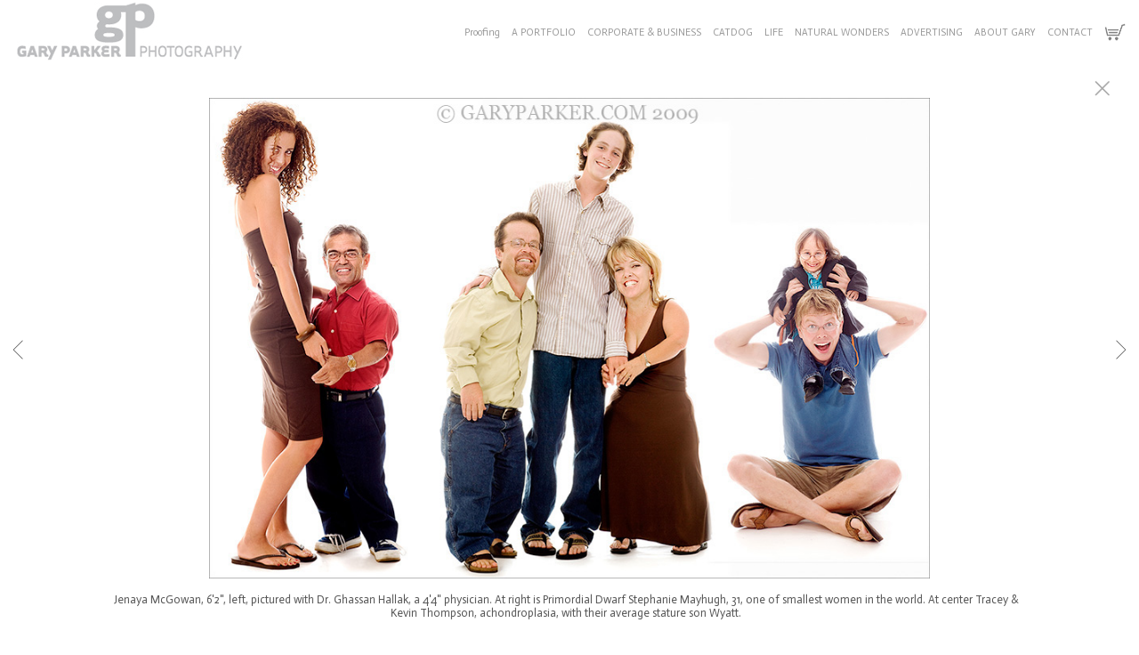

--- FILE ---
content_type: text/html; charset=UTF-8
request_url: https://www.garyparker.com/gallery.html?folio=DWARFISM%20PROJECT&gallery=VARIETIES%20OF%20DWARFISM%20-%20NEW%20PORTRAITS!!!&sortnumber=35.00&found=45
body_size: 26586
content:
<!DOCTYPE html>
<html>
    <head>
		<meta name="robots" content="noindex">
    	<meta name="theme-color" content="#ffffff"/>


	



<title>VARIETIES OF DWARFISM - NEW PORTRAITS!!!: Gary Parker Photography, San Jose, Silicon Valley and San Francisco, CA, Advertising and Corporate Photography, Corporate Exec Portraits, Editorial Photojournalist, Magazine, People, Cat, Dog and Pet Photography in the Bay Area and in Eugene, Or.</title>
<!-- 
<link href="/pace/centercircle.css" rel="stylesheet" />
 -->
<link href="/styles.css" rel="stylesheet" type="text/css">
<link href="/site26/css/slick.css" rel="stylesheet" type="text/css">
<link rel="stylesheet" type="text/css" href="/site26/css/slick-theme.css"/>
<meta name="viewport" content="width=device-width">



<meta property="og:image"  content="//www.garyparker.com/users/GaryParker3765/largerThumbs/GaryParker37651037000t.jpg" />
<meta property="og:image:width"  content="450" />
<meta property="og:image:height"  content="359" />



<meta property="og:image"  content="//www.garyparker.com/users/GaryParker3765/largerThumbs/GaryParker3765758922t.jpg" />
<meta property="og:image:width"  content="450" />
<meta property="og:image:height"  content="300" />



<meta property="og:image"  content="//www.garyparker.com/users/GaryParker3765/largerThumbs/GaryParker3765758920t.jpg" />
<meta property="og:image:width"  content="307" />
<meta property="og:image:height"  content="450" />



<meta property="og:image"  content="//www.garyparker.com/users/GaryParker3765/largerThumbs/GaryParker3765768572t.jpg" />
<meta property="og:image:width"  content="450" />
<meta property="og:image:height"  content="300" />



<meta property="og:image"  content="//www.garyparker.com/users/GaryParker3765/largerThumbs/GaryParker3765768472t.jpg" />
<meta property="og:image:width"  content="300" />
<meta property="og:image:height"  content="450" />





















































































		<meta name="description" content="VARIETIES OF DWARFISM - NEW PORTRAITS!!! : Gary Parker Productions, Inc., San Jose, CA, produces high-quality professional commercial still photography for corporate and advertising including corporate photography, editorial photography, kids, pet photography sports, lifestyle, and healthcare photography. Gary Parker is a creative, experienced, award-winning photographer accepting assignments for both personal and business advertising, editorial magazines, corporate, business, portraits, pets, animals, and individuals.  408-391-3477">
		<meta name="keywords" content="VARIETIES OF DWARFISM - NEW PORTRAITS!!! : Gary Parker Photography, photographer, San Jose, CA, Bay area, south bay, south bay +photographer, south bay portrait photographer, corporate photographer, corporate portraits, executive portraits, corporate portrait photography, exec headshots,  head shots, website photography, video photography, videographer, video production, film, photojournalist, photojournalism, Steve Jobs, Steve Jobs with wife, steve jobs photos, steve jobs stock steve and laurene jobs, corporate photography, san jose, ca +advertising, Silicon Valley, San Francisco, apple ceo, apple photos, architectural photography, architectural photographer, architecture, advertising, lifestyles, portraits, corporate, executive, corporate executives, corporate photography, editorial, corporate photographer, executive portraits, corporate headshots, executive headshots, head shots, executive portraits san jose, ca, exec portraits, silicon valley corporate photography, san jose, ca corporate photographer, san jose, ca corporate photography, san francisco, corporate brochure photography, editorial, corporate, my space, children, kid photography, child photography, kids, animals, cats, cats +photography, technology, technology product, technology +photography, cats +photographer, cats +photography, dogs, dogs +photography, dogs +photographer, healthcare, health, dwarfism pictures, pictures, insurance, medical, biomedical, brochures,  brochure +photography +san jose,  photography +silicon valley, stock, stock photography, annual reports, technology, Parker, Gary, digital, digital photography, Photoshop, drum scans, head shots, dwarfism, dwarf, little people, primordial dwarfism, primordial, primordial dwarfism +pics, primordial dwarfism +photography, primordial dwarfism +kenadie, primordial +dwarfism, dwarfism +smallest, smallest people, tiny, shortest person in the world, smallest person int the world, achondroplasia, skeletal dysplasia, dwarfism +photos, dwarfism photos, little people, little people +pix, little people +dwarf, achondroplasia, photos, snapshots, headshots, exec photos, realtor, realty, models, portfolio, beauty, glamor, realtor portrait, hobbs herder, pix, pics, dwarfism +pics, dwarfism +pix, dwarf +photography, dwarfism +images, dwarves, dwarfism pix, dwarfism pics, images, little people of america, lpa, event, corporate event photography, willow glen +photographer, willow glen, san jose +stock, san jose +stock photography, san jose, ca +stock, san jose, ca +stock photography, silicon valley stock photography, photographer +ca, photographer +california, photography +california, silicon valley +stock, santa clara, ca +photographer, santa clara, ca + photography, sunnyvale, ca +photographer, sunnyvale, ca +photography, cupertino, ca +photographer, cupertino, ca +photography, milpitas, ca +photographer, milpitas, ca +photography, Palo Alto, ca +photographer, Palo alto, ca +photography, stanford +photography, stanford &#xD;&#xA;+photographer, stanford university, saratoga, ca +photographer, saratoga, ca +photography, los gatos, ca +photographer, los gatos, ca +photography, campbell, ca +photography, campbell, ca +photographer, redwood city, photojournalism +wedding, photojournalistic +wedding, bar mitzvah +photography, bar mitzvah +photographer, san jose +portrait photography, san jose +portrait photographer, san jose +magazine photography, san jose +product photography, san jose +product photographer, table top +photography +san jose, photography +chips, photography +semiconductor +san jose, semiconductor, hobbs herder +photographer, hobbs herder +photography, san jose +photography +realty, san jose +photographer +realty, san jose +architectural, models portfolios, family photography, primordial dwarfism, primordial dwarfism +photos, primordial, skeletal, short stature, diastrophic dwarfism, musculoskeletal disorders, kneist syndrome, majewski, pituitary dwarfism, Majewskys microcephalic osteodysplastic primordial dwarfism, realtor headshots, realtors +headshots, realtors +portraits, family, family story, family stories, family portrait, familiy reunion, family reunion photography, dog portrait, cat portrait, animal photography, pet photography, cat photography, dog photography, Shuji Nakamura +image, Shuji Nakamura, photo, product, semiconductor, chips, wafer, actor headshots, model headshots, model portfolios, kenadie, kenadie jourdin-bromley, kenadie +dwarf, kenadie +primordial, kennedy +dwarfism, kennedy, gary parker +dwarfism, dysplasia, little +kenadie, littlekenadie.com, medical mysteries +kenadie, primetime +kenadie, incredibly small, incredibly small +kenadie, kenadie&apos;s story. danger.com, T Mobile, sidekick, sidekick phone, Oteosysplastic Primordial Dwarfism, Majewski, cat photography, dog photography, talent, microcephalic osteodysplastic primordial dwarfism type II, microcephalic osteodysplastic primordial dwarfism type I, seckel syndrome, majewski osteodysplastic primordial dwarfism, russell-silver primordial dwarfism, meyer-gorlin primordial dwarfism, photography +dwarves, photography +dwarf, photos +dwarves, photos +dwarf, pictures +dwarves, pictures +dwarfs, interior photography, architectural photography, interior, pet photos, pet pix, pet photography, golden retriever, lab, collie, german shepherd, romeo dev, world&apos;s smallest bodybuilder, primordial dwarf bodybuilder, exec headshots, outdoors, outdoor photography, mountain biking, mountain bike, cycling, northern california, santa cruz, mtb, mountain climbing, hiking, kiteboarding, windsurfing, outdoor sports, smallest lady in the world, smallest lady on earth, world&apos;s smallest lady, world&apos;s smallest vital adult lady, smallest people on earth, biomed, biotech, bio medical, bio technical, photography, DNA, stemcell, pictures, pics, pix, foto, fotos, women photography, flattery, flattering, dwarfism pictures, advertisement, professional photographer, green tech, green, clean tech, solar, solar cells, sun, energy, power, art direction, design, illustration, illustrator, video, final cut pro, director, director of photography, dop, corporate photography silicon valley, corporate photography silicon valley, cat photography, cat photographer, cat fotos, dog fotos, cat pix, clean tech photography, green photography, eco photography, green technology, environment,  clean technology, solar, solar photography, solar panels, green product, clean tech photography, semiconductor photography, pet photography,  photo cat, photo dog, silicon valley photography, silicon valley photographer, silicon valley portraits,l silicon valley brochures, microchips, wafer fab, website photography, marketing photography, solar, solar technology, solar panels, alternative energy, green photography, fixed gear, fixed gear bike, fixie, fixies, fixie bike, fixed gear freestyle, bikes, bicycles, bicycling, mountain biking, mountain bikes, mtn bike, MTB, seniors, retirement, community, senior lifestyle photography, active seniors, agin, older adults, baby boomer, iMinusD, sponsored riders, Forest Parker, san jose, macro photography, micro photography, closeup photography, product photography, cat photography, dog photography, cat photographer, dog photographer, apple Tim Cook, images apple tim cook, photos tim cook, pix Tim Cook, dog stock photography, dogs, dog stock photos, cat stock photos, cat stock photography, stock photos, stock dog pics, stock cat pics, best cat photographers, best dog photographers, best dog photography, best pet photographer, cat photos, cat pix, medical, biomed, biotech, bio tech, bio med, healthcare, health, brochure photography, fashion portfolio,engagement portraits, bridal portraits, cannabis, medical marijuana, club, 420, 420 friendly, dispensary, local pet photography, san jose pet photography, organic, gardening, greentech">
		<meta name="copyright" content="© Gary Parker 2024 / © GaryParker.com 2024">
		

<script src="https://kit.fontawesome.com/fc42bf0aa2.js" crossorigin="anonymous"></script>
<link rel="preconnect" href="https://fonts.googleapis.com">
<link rel="preconnect" href="https://fonts.gstatic.com" crossorigin>
<link href="https://fonts.googleapis.com/css2?family=Noto+Sans:ital,wght@0,100..900;1,100..900&family=Open+Sans:ital,wght@0,300..800;1,300..800&display=swap" rel="stylesheet">




	
	
	
	
	<link href='https://fonts.googleapis.com/css?family=Actor' rel='stylesheet' type='text/css'>
	

<script src="//code.jquery.com/jquery-2.1.4.min.js"></script>
<script src="/js/isotope.pkgd.min.js"></script>
<script src="/js/packery-mode.pkgd.min.js"></script>
<script src="/js/jquery.infinitescroll.min.js"></script>
<script src="/js/imagesloaded.pkgd.min.js"></script>
<script src="/js/jquery.mobile.custom.min.js"></script>
<script src="/js/jquery-ui.min.js"></script>
<script src="/site26/js/jquery.lazyload.js"></script>

<style type="text/css" rel="stylesheet">
<!--

html, body {
  height: 100%;
}
html,body,td,th {
	font-family: Actor;
	font-size: 14px;
	font-weight: normal;
	color: #555;
	outline: 0;
	-webkit-tap-highlight-color: rgba(0,0,0,0);
}
a:visited {
	color: #6e3030;
	text-decoration: none;
	outline: 0;
}
a:hover {
	text-decoration: underline;
	outline: 0;
}
a:link {
	text-decoration: none;
	color: #6e3030;
	outline: 0;
}
a:active {
    outline: 0;
    border: none;
}
img { max-width: 100%; height: auto !important; }

body {
	margin-left: 0px;
	margin-top: 0px;
	margin-right: 0px;
	margin-bottom: 0px;
	background: #ffffff;
	height:100%;
}

div {
	border: none;
	outline: 0;
}
div a:active {
	border: none;
	outline: 0;
}
div focus {
	border: none;
	outline: 0;
}
.page-wrap {
  height:100%;
  min-height: 100%;
  /* equal to footer height */
  margin-bottom: -52px; 
  -webkit-transform-style: preserve-3d;
  -moz-transform-style: preserve-3d;
  transform-style: preserve-3d;
 
}
.page-wrap:after {
  content: "";
  display: block;
}
.site-footer, .page-wrap:after {
  height: 52px; 
}
.site-footer {
  background: #ffffff;
}
.container {
	display: table;
	width: auto;
	background: #ffffff;
}
nav > div.container {
	-moz-box-shadow: 0px 4px 4px  rgba(0,0,0,0.6);
	-webkit-box-shadow: 0px 4px 4px   rgba(0,0,0,0.6);
	box-shadow: 0px 4px 4px   rgba(0,0,0,0.6);
	display: none;
	padding-bottom: 5px;
	width:100%;
	position: fixed;
	left:0;
	top:70px;
	height:100%;
	margin-bottom: 10px;
	padding-bottom: 50px;
	overflow: auto;
}
.topNavPlacement {
	z-index: 99999999;
	top: 0px;
	position: fixed;
	width: 100%;
	height: 70px;
	background: #ffffff;
	
}
.topNavLeftDiv {
	 vertical-align:middle; height:70px; text-align: left; display:table-cell; padding-right:15px; padding-left:15px;
}
.topNavRightDiv {
	 vertical-align:middle; height:70px; text-align: right; display:table-cell; padding-right:15px; padding-left:5px;
}
.topNavLeftDivMobile {
	display:none;
}
.header {
	font-family: Trebuchet MS, Arial, Helvetica, sans-serif;
	font-size: 16px;
	font-weight: normal;
}
.links {
	font-family: Actor;
	font-size: 11px;
	font-weight: normal;
}
.emaillinks {
	font-family: Actor;
	font-size: 12px;
	font-weight: normal;
}
.leftrightspacer {
	display:table-cell; width:15px; height:50px
}
.bottomnavleftaddress {
	display:table-cell; text-align:left; vertical-align:middle; width:100%; width:calc(50vw - 15px); max-width:calc(50vw - 15px) !important; height:50px; padding:0; color: #a5a5a5;
}
.bottomnavleftaddressellipsis {
	 white-space: nowrap; overflow: hidden; text-overflow: ellipsis; color: #a5a5a5; line-height:normal;
}

.bottomnavrightcopyrightsocial {
	display:table-cell; vertical-align:middle; text-align:right; height:50px; width:100%; width:calc(50vw - 15px); max-width:calc(50vw - 15px) !important;
}
.copyrightellipsis {
  white-space: nowrap; overflow: hidden; text-overflow: ellipsis; color: #a5a5a5; line-height:normal;
}


.copyrightellipsis {
	 width:calc(50vw - 60px) !important; max-width:calc(50vw - 60px) !important;
}

.socialIcons img {
	max-height: 20px !important;
	max-width: 20px !important;
	height:auto !important;
}
.bottomaddress {
	font-family: Actor;
	font-size: 11px;
	
	font-weight: normal;
	vertical-align:middle;
	 color: #a5a5a5;
	line-height:normal;
}
.bottomaddress a {
	color: #a5a5a5 !important;
}
.copyright {
	font-family: Actor;
	font-size: 11px;
	font-weight: normal;
}
.bottomaddressdivcombo {
	display: inline-block; vertical-align:middle;
}










.smallnav {
	font-family: Actor;
	font-size: 10px;
	font-weight: normal;
}
.logotexthome {
	font-family: Actor;
	font-size: 24px;
	
	font-weight: normal;
	vertical-align:middle !important;
	padding:0;
	margin:0;
	
	
}
.logotexthome a:hover {
	text-decoration: none;
}
.logotexthome img, .logoHome img, .logotext img, .logoInside img {
	max-height:70px !important;
	width: auto !important;
}
.logotext {
	font-family: Actor;
	font-size: 18px;
	
	font-weight: normal;
	vertical-align:middle !important;
	padding:0;
	margin:0;
	
	text-align:left;
	
}
.logotext a {
	color: #999999
}
.logotext a:hover {
	text-decoration: none;
}

.text {
	font-family: Actor;
	font-size: 14px;
	font-weight: normal;
	line-height: auto;
}
.caption {
	font-family: Actor;
	
	
	font-size: 11px;
	
	font-weight: normal;
}


.rightArrowCursor {
	cursor: url('/site26/art/rightarrow.png') 16 16, default;
}



.leftArrowCursor {
	cursor: url('/site26/art/leftarrow.png') 16 16, default;
}



.magnifyCursor {
	cursor: url('/site26/art/magnifier.png') 16 16, default;
}



.grid-item a:hover div.grid-itemOverlay, .grid-item a:active .grid-itemOverlay {
	box-sizing: border-box;
    -moz-box-sizing: border-box;
    -webkit-box-sizing: border-box;
    Xborder-bottom: 4px solid #ffffff;
    Xbackground:rgba(0, 0, 0, .5);
	text-decoration: none;
	width:100%;
	height:100%;
	display:block;
}

.grid-item img {
	background-color: transparent;
}
.grid-item img:hover {
	background-color: rgba(0,0,0,0.6);
}

.grid-itemOverlayHomeText {
	opacity: 0.0;
	width: 100%;
	height: 100%;
	position: relative;
}
.grid-itemOverlayHomeText:hover, .grid-itemOverlayHomeText:active {
	opacity: 1.0;
}
.grid-itemOverlayHomeText-Text {
	position:absolute;
	text-align: center;
	top: 34%;
	width: 100%;
	height: auto;
	font-size: 1.5em;
	padding-right: 8px;
	padding-left: 8px;
	color: #eeeeee;
	text-shadow: 1px 1px 1px #111;
}
#clearEnterMiddle {
   height:100%;
   width: 100%;
   top: 70px;
   margin-bottom: 40px;
   margin: 0;
   padding: 0;
   border: 0;
   z-index: 999996;
   position: absolute;
}
#clearEnterMiddle td {
   vertical-align: middle;
   text-align: center;
   z-index: 999996;
}
#homeText {
	position:absolute;
	z-index:5555555555;
	bottom: 78px;
	left: 40px;
	display: block;
	color: #ffffff;
	padding: 10px;
	max-width: 300px;
	font-family: Actor;
	font-size: 14px;
	background-image: url(/artmscly/black-40.png);
	background-attachment: inherit;
	background-repeat: repeat;
	-moz-border-radius-topleft: 6px;
	-moz-border-radius-topright: 6px;
	-moz-border-radius-bottomright: 6px;
	-moz-border-radius-bottomleft: 6px;
	-webkit-border-top-right-radius: 6px;
	-webkit-border-top-left-radius: 6px;
	-webkit-border-bottom-left-radius: 6px;
	-webkit-border-bottom-right-radius: 6px;
}
.homefooter {
	position: fixed;
	bottom:0;
	margin:0;
	width:100%;
	height:52px;
	background: #ffffff;
	z-index: 9999999;
}
tr.top {
	background-image: url(/site23/art/backgrounds-top/#eeeeee);
	background-repeat: repeat-x;
	background-attachment:inherit;
    background-position:bottom;
}
td.top {
	position: relative;
	vertical-align: top;
}
tr.midtop {
	position: relative;
	vertical-align: bottom;
}
td.midtop {
	position: relative;
	vertical-align: bottom;
}
tr.bottom {
	background-image: url(/site23/art/backgrounds-bottom/#ffffff);
	background-repeat: repeat-x;
	background-attachment:inherit;
    background-position:top;
}
td.bottom {
	position: relative;
	vertical-align: bottom;
}
tr.midbottom {
	position: relative;
	vertical-align: top;
}
td.midbottom {
	position: relative;
	vertical-align: top;
}
.socialIcons img {
	max-height: 20px;
	max-width: 20px;
}
.heightNav {
	height: 70px;
	line-height: 70px;
}
.dropDownIcon {
	font-size: 26px;
}
.dropDownIcon a:link, .dropDownIcon a:visited {
	color: #999999
}
.dropDownIcon a:hover {
	text-decoration: none;
}
.vertAlignMiddle, .vertalignmiddle {
	vertical-align: middle;
}
.inlineBlock {
	display: inline-block;
}
.mediumSmallOnly {
	display: none;
}
.smallOnly {
	display: none;
}
.padright5 {
	padding-right:5px;
}
.lineheight40 {
	 height:40px; line-height:40px;
}
.lineheight50 {
	 height:50px;
	 line-height: normal;
}
nav ul {
	margin: 0 auto;
	width: 100%;
}

nav li {
	display: block;
	list-style: none;
	clear: both;
	font-size: 1.0rem;
	padding: 2px;
	line-height: 2.0em;
}
nav > div > div > ul > li:last-of-type {
	border-bottom: none;
}
nav > div > div > ul > li {
	border-bottom: 1px rgba(85, 85, 85, 0.2) solid;
	margin: 0 0 0 0;
	line-height: 2.0em;
}
nav > div > div > ul > li a:link, nav > div > div > ul > li a:visited {
	color: #555;
	opacity: .7;
	line-height: 2.0em;
}
nav > div > div > ul > li a:link, nav > div > div > ul > li a:visited {
	color: #555;
	opacity: 1.0;
	line-height: 2.0em;
}
nav > div > div > ul > li > ul{
	list-style-type: none;
	margin-left: 0;
	padding-left: 0;
	line-height: 2.0em;
}
nav > div > div > ul > li > ul > li a:link, nav > div > div > ul > li > ul > li a:visited{
	color: #555;
	opacity: 1.0;
	line-height: 2.0em;
}
nav > div > div > ul > li a:not(:only-child):link, nav > div > div > ul > li > ul + a:not(:only-child):visited {
	color: #555;
	opacity: 0.7;
	line-height: 2.0em;
}
.tableContainer {
	display: table;
}

.rowContainer  {
	display: table-row;
}

.leftContainer, .rightContainer, .middleContainer {
	display: table-cell;
	vertical-align:middle;
}
.page1bottomlinks {
	font-size: 18px;
	font-weight: 600;
	display: inline-block;
	margin-top: 1px;
}
.page1bottomlinks a:link, .page1bottomlinks a:visited {
	color: #ffffff;
	padding: 6px 8px 6px 8px;
	border-radius: 8px;
}
.page1bottomlinks a:hover {
	background: #ffffff;
	color: #000000;
}
.p1bottomarea {
	margin-top: 5px;
}
.p1bottomareaCopyright {
	margin-top: 10px;
	padding-bottom: 25px;
	margin-left: auto;
	margin-right: auto;
	font-size: 12px;
}
.imagecaption {
	font-size: 0.9em;
	padding-top:4px;
}
.bottomCopyrightLeft {
	width:50%; text-align:left; padding: 0 0 0 15px; vertical-align:middle;  line-height: normal; font-size: 12px;
}
.bottomCopyrightRight {
	width:50%; padding: 0 10px 0 0; vertical-align:middle; line-height: normal; text-align:right;
}
.bottomAddressArea {
	display:inline-block;
	width: calc(50vw - 80px);
	overflow: hidden;
	white-space: nowrap;
	text-overflow: ellipsis;
	vertical-align:middle;
}
.contentPageDiv {
	text-align: center; padding-top: 80px; width: auto; margin-left: 30px; margin-right: 30px; margin-bottom: 50px;
}
.contentPageDiv img, .contentPageDiv img.scale-with-grid  {
	outline: 0;
/* 	width: auto\9 !important; /* ie8 */ */
}

.height70 {
	height: 70px; line-height: 70px;
}
.heightLineHeight70 {
	height: 70px; line-height: 70px;
}
.imageHeight70 {
	height: 70px;
}
.bottomCaptionArea {
	width:100%;
	text-align: center;
	height: 60px;
	color: #555;
	padding-bottom: 5px;
	/* padding-left: 80px; TMM 2018-08-01 */
}
.bottomCaptionDetail {
	height: 50px;
	display: block;
	vertical-align: top;
	overflow: auto;
	width:auto;
	margin-top: 0;
	color:#555;
	padding-top:2px;
	padding-left: 5px;
	padding-right: 5px;
}
.topNavDropDown {
	
	width: 30px; position:fixed; right: 15px;
		
	height:70px;
}
.topNavLinksMain {
	width:100%;
}
.purchaseInfoRight {
	width:106px;
	height: 40px; 
	padding: 0 15px 0px 8px;
	vertical-align: top;
}
.contentPlacement {
	z-index: 100;
	top: 70px;
	left: 0;
	right: 0;
	background: #ffffff;
	padding: 5px 10px 50px 10px;
	position:relative;
}
.portfolioContentPlacement {
	text-align: center;
	display:table;
	margin: 0 auto;
	padding: 0;
	width: 100%;
	height: auto;
	overflow: auto;
	max-width: 1800px;
	min-height: calc(100vh - 130px);
}
.portfolioThumbImage {
	background-position: center center !important;
}
.leftArrow {
	position: absolute; top: 49%; left: 30px; display: none;
}
.leftArrow img {
	width: 40px; height: auto;
}
.rightArrow {
	position: absolute; top: 49%; right: 30px; display: none;
}
.rightArrow img {
	width: 40px; height: auto;
}
.videoMobile {
	display: none;
}
.closeIcon {
	width: 36px;
	height: auto;
}

.logotexthome.textellipsis, .logotext.textellipsis {
	white-space: nowrap; 
	overflow: hidden;
	text-overflow: ellipsis;
	width:auto;
	max-width: 800px;
	
	
}
.socialDiv {
	display:inline-block;
	vertical-align: middle;
	white-space: nowrap;
	width: auto;
}

	

/* start Media queries */
@media screen and (max-width: 1900px) {
	
}

/* start Media queries */
@media screen and (max-width: 1366px) {
	
	.logotexthome.textellipsis, .logotext.textellipsis {
		max-width: 700px;
	}
}
@media screen and (max-width: 1200px) {
	.logotexthome.textellipsis, .logotext.textellipsis {
		max-width: 440px;
	}
}
@media screen and (max-width: 1024px) {
	.largeOnly {
		display: none !important; 
	}
	.mediumSmallOnly {
		display: inline;
	}
	.topNavLeftDiv, .topNavRightDiv {
		display:none;
	}
	.topNavLeftDivMobile {
		
		display: block; position: fixed; left: 10px; top: 0; height:70px; line-height:70px; text-align: left;
			
		height:70px;	
		padding-left: 5px;
	}
	.logotexthome.logohomemobile {
		white-space: nowrap; 
		overflow: hidden;
		text-overflow: ellipsis;
		width: calc(100vw - 70px);
		
		
		height:70px;
		display: table-cell;
	}
	.logotexthome.textellipsis, .logotext.textellipsis {
		width: calc(100vw - 70px); max-width: calc(100vw - 70px);
	}
	.logotexthome {
		font-size: 24px;
	}
	.logotext {
		font-size: 18px;
	}
	
}
@media screen and (max-width: 768px) {
	.mediumlargeOnly {
		display: none; 
	}
	.topNavLeftDiv {
		height:70px; line-height: 70px;
	}
	.logotexthome img {
		max-height: 70px !important; width:auto;
	}
	.contentPageDiv img, .contentPageDiv img.scale-with-grid  {
		max-width: 100% !important;
		height:auto !important;
	}
	.heightLineHeight70 {
		height: 70px; line-height: 70px;
	}
	.logotexthome {
		font-size: 20px;
	}
	.logotext {
		font-size: 18px;
	}
	.grid-itemOverlayHomeText-Text {
		font-size: 1.0em;
		top: 38%;
	}
	.closeIcon {
		width: 20px;
		height: auto;
	}
	.contentPlacement {
		padding: 0;
	}
}

/* ipad  portrait */
@media only screen and (min-device-width : 768px) and (max-device-width : 1024px) and (orientation : portrait) {
	.rightArrow {
		display: inline; position: absolute; top: 49%; right: 20px;
	}
	.rightArrow img {
		width: 25px; height: auto;
	}
	.leftArrow {
		position: absolute; top: 49%; left: 20px; display: inline;
	}
	.leftArrow img {
		width: 25px; height: auto;
	}
	.noMobile {
		display: none;
	}
}

/* ipad  landscape */
@media screen and (min-device-width : 768px)  and (max-device-width : 1024px) and (orientation : landscape) {
	.topNavLeftDiv {
		height:50px;
	}
	.height70 {
		height: 50px;
	}
	.heightLineHeight70 {
		height: 50px;
	}
	.imageHeight70 {
		height: 50px;
	}
	.heightNav {
		height: 50px;
	}	
	.rightArrow {
		display: inline; position: absolute; top: 49%; right: 20px;
	}
	.rightArrow img {
		width: 25px; height: auto;
	}
	.leftArrow {
		position: absolute; top: 49%; left: 20px; display: inline;
	}
	.leftArrow img {
		width: 25px; height: auto;
	}
	.noMobile {
		display: none;
	}
}
@media screen and (max-width: 640px) {
	.smallOnly {
		display: inline;
	}
	.socialbottom { display:none; }
	
	.mediumLargeOnly {
		display: none;
	}
	.bottomCaptionArea {
		text-align: center;
	}
	.logotexthome {
		font-size: 18px;
	}
	.logotext {
		font-size: 18px;
	}
	.imagecaption {
		font-size: 0.8em;
	}
	.topNavLeftDiv {
		left: 10px;
	}
	.purchaseInfoRight {
		height: 40px; 
		padding: 0 8px 0px 8px;
	}
	.portfolioContentPlacement {
		padding: 0 0 0 0;
		Xmin-height: 300px;
	}
	.grid-itemOverlayHomeText-Text {
		font-size: 1.0em;
		top: 32%;
	}
	.noMobile {
		display: none;
	}
	.socialDiv {
		display:none;
	}
	.copyrightellipsis {
		 width:calc(50vw - 30px) !important; max-width:calc(50vw - 30px) !important;
	}
}
/* iphone 6 landscape */
@media screen and (min-device-width : 375px) and (max-device-width : 667px) and (orientation : landscape) {
	.homefooter {
		display: none;
	}
	.videoMobile {
		display: block;
	}
	.videoNormal {
		display: none;
	}
	.rightArrow {
		display: inline; position: absolute; top: 49%; right: 10px;
	}
	.rightArrow img {
		width: 20px; height: auto;
	}
	.leftArrow {
		position: absolute; top: 49%; left: 10px; display: inline;
	}
	.leftArrow img {
		width: 20px; height: auto;
	}
	.noMobile {
		display: none;
	}
}
/* iphone 6 portrait */
@media only screen and (min-device-width : 375px) and (max-device-width : 667px) and (orientation : portrait) { 
	.rightArrow {
		display: inline; position: absolute; top: 49%; right: 10px;
	}
	.rightArrow img {
		width: 20px; height: auto; opacity: 0.7;
	}
	.leftArrow {
		position: absolute; top: 49%; left: 10px; display: inline;
	}
	.leftArrow img {
		width: 20px; height: auto; opacity: 0.7;
	}
	.grid-itemOverlayHomeText-Text {
		font-size: 0.6em;
		top: 0;
		bottom: 25px;
	}
	.noMobile {
		display: none;
	}
}
/* iphone 5 portrait */
@media only screen and (min-device-width : 320px) and (max-device-width : 568px) and (orientation : portrait) { 
	.rightArrow {
		display: inline; position: absolute; top: 49%; right: 10px;
	}
	.rightArrow img {
		width: 20px; height: auto; opacity: 0.7;
	}
	.leftArrow {
		position: absolute; top: 49%; left: 10px; display: inline;
	}
	.leftArrow img {
		width: 20px; height: auto; opacity: 0.7;
	}
	.noMobile {
		display: none;
	}
}
/* iphone 5 landscape */
@media only screen and (min-device-width : 320px) and (max-device-width : 568px) and (orientation : landscape) {
	.rightArrow {
		display: inline; position: absolute; top: 49%; right: 10px;
	}
	.rightArrow img {
		width: 20px; height: auto; opacity: 0.7;
	}
	.leftArrow {
		position: absolute; top: 49%; left: 10px; display: inline;
	}
	.leftArrow img {
		width: 20px; height: auto; opacity: 0.7;
	}
	.noMobile {
		display: none;
	}
}
@media screen and (max-width: 480px) {
	.videoMobile {
		display: block;
	}
	.videoNormal {
		display: none;
	}
	.noMobile {
		display: none;
	}
}
@media screen and (max-width: 361px) {
	.contentPageDiv img {
		max-width: 250px !important;
		height: auto !important;
	}
	.noMobile {
		display: none;
	}
}
	-->
</style>




<!-- 
<script data-pace-options='{"ajax":true,"document":false,"eventLag":false,"restartOnPushState":false,"elements":{"selectors":[".grid-item"]}}' src="/pace/pace.js"></script>
 -->


<script language="JavaScript">
	<!--
	function NewWindow(mypage) {
	
	var winl = (screen.width-1000) / 2;
	var wint = (screen.height-560) / 3;
	
	winprops = 'height=860,width=980,top='+wint+',left='+winl+',scrollbars='+scroll+',notresizable'
	win = window.open(mypage, 'name', winprops)
	if (parseInt(navigator.appVersion) >= 4) { win.window.focus(); }
	}
	//-->
</script>

<script language="JavaScript">
<!--
function NewWindowEmail(mypage, myname, w, h, scroll) {
var winl = (screen.width - w) / 2;
var wint = (screen.height - h) / 3;
winprops = 'height='+h+',width='+w+',top='+wint+',left='+winl+',scrollbars='+scroll+',notresizable'
win = window.open(mypage, myname, winprops)
if (parseInt(navigator.appVersion) >= 4) { win.window.focus(); }
}
//-->
</script>

<LINK REL="SHORTCUT ICON" HREF="art_shared/favicon.ico">

<script type="text/javascript" src="/chromejs/chrome.js">
</script>

<style type="text/css" rel="stylesheet">
html, body {
	height: 100%;
	background-color:#ffffff;
}
body,td,th {
	font-family: Actor;
	
	
	
	font-size: 14px;
	
	font-weight: normal;
}
html img, html a {
	-webkit-user-select: none;
	-webkit-touch-callout: none;
}		
* {
	-webkit-box-sizing: border-box;
	-moz-box-sizing: border-box;
	box-sizing: border-box;
}
.imageContainer {
	text-align: center;
	position: relative;
	padding: 90px 40px 0 40px;
	width: 100%;
	/* 

		max-width: 1000px;
	
 */
	margin:0 auto;
}
.imagecontainerhomeoverride {
	
}
.imagecontainergalleryoverride {
	
}
.imageContainerGalleryIntroText {
	position: relative;
}

.galleryintrotextdivinset {
	display: table-cell; vertical-align:middle; text-align:center;  padding: 15px 10px
}
.grid {
  margin: 0 auto;
  width:100%; text-align: center; padding-bottom: 50px; max-width: 2700px;
} 
.grid.galleryintrotextdiv {
  padding-bottom: 10px; padding-left: 8px;
} 
.grid-sizer, .grid-item { 

	
		width: 20%;
		width: calc(100% / 5);
		background-color: #ffffff;
	

	padding:0;
	margin: 0; 
    -moz-box-sizing: border-box;
    -webkit-box-sizing: border-box;
    box-sizing: border-box;
    border-right: 6px solid #ffffff !important;
    border-left: 6px solid #ffffff !important;
    border-top: 6px solid #ffffff !important;
    border-bottom: 6px solid #ffffff !important;
    xborder: none;
    margin: 0;
}
.grid-sizer img, .grid-item img {
	-moz-transition: all 0.2s ease-in-out;
	-o-transition: all 0.2s ease-in-out;
	-ms-transition: all 0.2s ease-in-out;
	transition: all 0.2s ease-in-out;
 	display: block;
 	width: 100%;
 	height: 100%;
 	padding:0;
 	margin:0;
 	opacity: 1.0;
 }

.grid-item:hover {
	 opacity: 0.7;
}
.grid-item a:hover {
	 cursor: url('/art_shared/magnifier-small.png'), auto;
}
.grid-itemOverlay {
	display: none;
}

.gutter-sizer { width: 0%; padding:0; margin:0}

/* clear fix */
.grid:after {
  content: '';
  display: block;
  clear: both;
}
#wrapperrr {
	padding:80px 0px 60px 0px; 
	position:fixed;
	top:0;
	width:100%;
	height:100%;
	background-color: #ffffff;
	overflow: none;
}
.wrapperrr {
	padding:80px 0px 60px 0px; 
	/*position:fixed;*/
	top:0;
	width:100%;
	height:100%;
	background-color: #ffffff;
	overflow: none;
}
.wrapperrrSlider {
	padding:0 0px 0px 0px; 
	top:70px;
	width:100%;
	width:100vw;
	height:100%;
	height: calc(100vh - 70px) !important;
	background-color: #ffffff;
	overflow: none;
	border: none;
	position: fixed;
	margin-top: 0;  
	z-index: 100;
	visibility: hidden;
}
#theImagesCarousel {
	margin:0;
	padding:0;
}
.topRightImageDetailClose {
	position: fixed;
	top: 74px; right: 10px; 
	z-index: 200;
	font-size: 26px;
}
#contenttt {
	width:100%;
	height:100%;
	background-color: #ffffff;
	position: relative;
}
.contenttt {
	width:100%;
	height:100%;
	background-color: #ffffff;
	position: relative;
	border: none;
}
.contentttSlider {
	width:100%;
	height:100%;
	background-color: #ffffff;
	border: none;
}
.footer {
	width:100%;
	margin-bottom:0px;
	height:60px; 
	font-size: 1em;
	position: fixed;
	bottom:0;
	background-color:#ffffff;
	text-align: center;
}
.footerSlider {
	width:100%;
	margin:0;
	height:auto; 
	font-size: 1em;
	position: fixed;
	bottom:30px;
	overflow:auto;
	height:50px;
	max-height: 50px;
	background-color:transparent;
	text-align: center;
	border: none;
	z-index: 101;
	padding-top: 0;
}
.imager {
	width: 100%;
	height: 100%;
	background-size: contain;
	background-repeat: no-repeat;
	background-position: center center;
	top: 20px;
	margin-left:auto;
	margin-right:auto;
}
.imagerSlider {
	width: 100%;
	height: 100%;
	background-size: contain;
	background-repeat: no-repeat;
	background-position: center center;
	margin-left:auto;
	margin-right:auto;
	position: relative;
	border: none;
}
.imagerSliderAlan {
	width: 100%;
	margin-left:auto;
	margin-right:auto;
	position: relative;
	text-align: center;
	height: 100%;
	padding: 40px 10px 90px 10px;
}
.imageSliderInterior {
	width: 100%;
	width: calc(100vw - 84px);
	height: auto;
	margin-left: auto;
	margin-right: auto;
	border: none;
	background-size: contain;
	background-repeat: no-repeat;
	height: 100%;
}
.rightImageDiv {
	width:50%;
	height:100%;
	right:0;
	position: absolute; 
	z-index: 100;
}
.rightArrowDiv {
	position:absolute;
	right:10px;
	top: 47%;
	z-index: 99;
	margin-top: -50px;
}
/* 
.rightImageDiv:hover .rightArrowDiv {
	display: inline;
}
 */
.rightImageDiv:active .rightArrowDiv {
	opacity: 0.0;
}

.leftImageDiv {
	width:50%;
	height:100%;
	left:0;
	position: absolute; 
	z-index: 100;	
}
.leftArrowDiv {
	position:absolute;
	left:10px;
	top: 47%;
	Xdisplay: none;	
	z-index: 99;	
	margin-top: -50px;
}
.leftImageDiv:hover .leftArrowDiv {
	display: inline;
}
.leftImageDiv:active .leftArrowDiv {
	opacity: 0.0;
}
.arrowDivs {
	font-size: 24px; opacity: 1.0; padding: 4px;
}

#bigImageOverlayNext {display: none}
#bigImageOverlayPrev {display: none}	
#infscr-loading {display:none !important; opacity: 0.0 !important}

#makeItMason {display: none}

.site-footer, .page-wrap:after {
  height: 52px; 
}
.homefooter {
  margin-top: 52px;
  height: 52px;
  background-color: #ffffff;
  width:100%;
}
@media screen and (max-width: 1800px) {
	.grid-sizer, .grid-item {
		width: 25%;
		width: calc(100% / 4);
	}
}
@media screen and (max-width: 1220px) {
	.grid-sizer, .grid-item {
		width: 33.33%;
		width: calc(100% / 3);
	}
}
@media screen and (max-width: 768px) {
	.imageContainer {
		padding: 80px 10px 0 10px;
	}
	.topRightImageDetailClose {
		top: 70px; right: 0; 
	}
	.wrapperrrSlider {  
		top: 50px !important; 
		margin-top: 0 !important; 
		height: calc(100vh - 50px) !important;
	}
	.galleryintrotextdivinset {
		padding: 10px 30px
	}
}
@media screen and (max-width: 480px) {
	.grid-sizer, .grid-item {
	
	border-right: 2px solid #ffffff !important;
	border-left: 2px solid #ffffff !important;
	border-top: 2px solid #ffffff !important;
	border-bottom: 2px solid #ffffff !important;
	width: 50%;
	width: calc(100% / 2);
	}
	.imagerSliderAlan {
		padding: 70px 0 90px 0;
	}
	.grid {
		margin-bottom:52px;
	}
	.imageSliderInterior {
		width: calc(100vw - 20px);
	}
	.arrowDivs {
		font-size: 16px; padding: 3px;
	}
	.rightArrowDiv {
		display:none;
	}
	.leftArrowDiv {
		display:none;
	}
	.galleryintrotextdivinset {
		padding: 10px 10px
	}
}
</style>
<style type="text/css" rel="stylesheet">

<!--
.chromestyle {
	font-weight: normal;
	font-family: Actor;
	font-size: 11px;
	height: auto;
	line-height: auto;
	font-weight: normal;
	width: 100%;
}
.chromestyle ul {
	width: 100%;
	padding: 0;
	margin: 0;
	
	text-align: right;
		
	z-index: 999999;
}
.chromestyle ul li{
	font-weight: normal;
	font-family: Actor;
	font-size: 11px;
	text-transform:none;
	display: inline-block;
	z-index: 999999;
	padding: 0 5px 0 5px;	
	height: auto;
	line-height:auto;
	vertical-align:middle;
}
.chromestyle ul li a {
	color: #999999;
	margin: 0;
	text-decoration: none;
	z-index: 999999;
	height:auto;
	line-height: auto;
	display: inline-block;
}
.chromestyle ul li a:hover {
	color: #444;
	background:transparent;
}
 
.navselectedcolor { color: #444; }

/* ######### Style for Drop Down Menu ######### */

.dropmenudiv {
	position:absolute;
	top: 0;
	margin: 0; 
	border-bottom-width: 0;
	font-weight: normal;
	font-family: Actor;
	font-size: 11px;
	text-transform:none;
	z-index:999999;
	width: auto;
	max-width: 450px;
	visibility: hidden;
	color: #666666;
	z-index: 999999;
	box-shadow: 0 4px 5px rgba(85, 85, 85, 0.3);
	border-bottom-right-radius:  4px;
	border-bottom-left-radius:  4px;
}

.dropmenudiv a {
	width: auto;
	display: block;
	border-bottom: 0 solid #dddddd; /*THEME CHANGE HERE*/
	padding: 8px 14px 10px 14px;
	text-decoration: none;
	font-weight: normal;
	color: #999999;
	background: #ffffff;
	text-align: left; /*set value to "left", "center", or "right"*/
	z-index: 999999;
}
* html .dropmenudiv a { /*IE only hack*/
	width: 100%;
}
.dropmenudiv a:hover{ /*THEME CHANGE HERE*/
	text-decoration: none;
	color: rgba(68, 68, 68, 1.0);
	background: #ffffff;
	z-index: 999999;
}
-->
</style>


<style>
	.imageContainer { 
		/* 

		max-width: 1000px;
		
 */
	 }
</style>


<meta name="google-site-verification" content="_8VcxVuVnicKdVsKb6bf8Ao_UcEY88dpeDE4DVtrYbA" />
<style>.privateproof { display:none; }
.publicproof { width:100%; }

/* .introLabelPublic is just for changing the default "Public Visitor" for now on Scott's site - the .privateproof and .publicproof are the only things to pay attention to for now - I plan to make a separate header above everything that says "Proofing" by default  */

.introLabelPublic::before {
  content: "Proofing:";
}

#enterArea {
    font-size: 20px;
    letter-spacing: .1em;
    font-weight: bold;
    background: #fff;
    border: 1px solid #888;
    background:#000;
}
#enterArea a {
    color:#fff !important;
}</style>





</head>
<body>
<div id="topNavPlacement" class="topNavPlacement">
	<div class="topNavLeftDivMobile vertAlignMiddle">
	
	
		<div class="logotexthome textellipsis"><a href="/">
			<font color="#999999"><img src="/users/GaryParker3765/gplogo-mobile2.png" style="border:0; max-height:100px"></font></a>
		</div>
		
	
</div>


	<!-- start home page conditonal for nav on or off -->
	<div style="display:table; width:100%">
	
	
	<div class="topNavLeftDiv">
			
				
					<div class="logoInside">
					<a href="/"><img src="/users/GaryParker3765/images/GaryParker3765toplogo.gif" alt="Gary Parker Photography, San Jose, Silicon Valley and San Francisco, CA, Advertising and Corporate Photography, Corporate Exec Portraits, Editorial Photojournalist, Magazine, People, Cat, Dog and Pet Photography in the Bay Area and in Eugene, Or."></a>
					</div>
				
			
	</div>
	

	<div style="display:table-cell; width:auto !important; padding:0; margin:0; height:70px; padding-left:15px; padding-right:10px; vertical-align:middle;" class="largeOnly">


			
			
			<div>
					
			<div class="chromestyle" id="chromemenu">
			<ul>
			
			
			
					
				
				
			
					
					<li>
					<a href="/proofing/">Proofing</a>
					</li>
								
				
				
			
				
						
				

			
				
			
			
				
					
					
						
						
						
							
						<li>
							
							<a href="/portfolio.html?folio=A%20PORTFOLIO" rel="dropmenu38" id="folio38">
							
							A PORTFOLIO</a>
						</li>
						
						
							
						<li>
							
							<a href="/portfolio.html?folio=CORPORATE%20%26%20BUSINESS" rel="dropmenu41" id="folio41">
							
							CORPORATE &amp; BUSINESS</a>
						</li>
						
						
							
						<li>
							
							<a href="/portfolio.html?folio=CATDOG" rel="dropmenu45" id="folio45">
							
							CATDOG</a>
						</li>
						
						
							
						<li>
							
							<a href="/portfolio.html?folio=LIFE" rel="dropmenu42" id="folio42">
							
							LIFE</a>
						</li>
						
						
							
						<li>
							
							<a href="/portfolio.html?folio=NATURAL%20WONDERS" rel="dropmenu9014" id="folio9014">
							
							NATURAL WONDERS</a>
						</li>
						
						
							
						<li>
							
							<a href="/portfolio.html?folio=ADVERTISING" rel="dropmenu44" id="folio44">
							
							ADVERTISING</a>
						</li>
						
						
						
	
		
						
						
					
				
				
			
				
					
				
				
			
				
					
				
				
			
				
				
				
				
				<li><a href="/content.html?page=3">ABOUT GARY</a></li>		
					
				
				
			
				
					
				
				
			
				
					
				
				
			
				
					
				
				
			
				
					
				
				
			
				
					
				
				
			
				
					
				
				
			
				
				
				
				
				<li><a href="/content.html?page=10">CONTACT</a></li>		
					
				
				
			
				
					
				
				
			
				
					
				
				
			
				
					
				
				
			
				
					
				
				
			
				
					
				
				
			
				
					
				
				
			
				
					
				
				
			
				
					
				
				
			
				
					
				
				
			
				
					
				
				
			
				
					
				
				



			
				
					
					<li><a id="FotomotoViewCart"><img src=" /artmscly/shopcarticondark.png" style="max-height: 20px; margin-bottom: -2px; margin-left: 0px; opacity: 0.5;" border="0"></a></li> 
					
				
				</ul></div>	
				
				</div>	</div>

				

		
		</div>
		
		
		
		
		 
		 
				
					
					
					
					
					<!--1st drop down menu -->                                                   
						
				
				<div id="dropmenu38" class="dropmenudiv">
					
				</div>				
				
				
					
					
					<!--1st drop down menu -->                                                   
						
				
				<div id="dropmenu41" class="dropmenudiv">
					
							
								
						<a href="/gallery.html?gallery=CEO+%26+EXECUTIVE+PORTFOLIOS&amp;folio=CORPORATE+%26+BUSINESS&amp;vimeoUserID=&amp;vimeoAlbumID=" target="_top">CEO &amp; EXECUTIVE PORTFOLIOS</a>
							
								
						<a href="/gallery.html?gallery=GENIUSES+AND+GURUS+&amp;folio=CORPORATE+%26+BUSINESS&amp;vimeoUserID=&amp;vimeoAlbumID=" target="_top">GENIUSES AND GURUS </a>
							
								
						<a href="/gallery.html?gallery=CORPORATE+%26+MAGAZINE+PORTRAITS&amp;folio=CORPORATE+%26+BUSINESS&amp;vimeoUserID=&amp;vimeoAlbumID=" target="_top">CORPORATE &amp; MAGAZINE PORTRAITS</a>
							
								
						<a href="/gallery.html?gallery=CORPORATE+CULTURE&amp;folio=CORPORATE+%26+BUSINESS&amp;vimeoUserID=&amp;vimeoAlbumID=" target="_top">CORPORATE CULTURE</a>
							
								
						<a href="/gallery.html?gallery=PRODUCT+-+TECHNOLOGY+%26+SOLAR&amp;folio=CORPORATE+%26+BUSINESS&amp;vimeoUserID=&amp;vimeoAlbumID=" target="_top">PRODUCT - TECHNOLOGY &amp; SOLAR</a>
							
								
						<a href="/gallery.html?gallery=LOCAL+SMALL+BUSINESS&amp;folio=CORPORATE+%26+BUSINESS&amp;vimeoUserID=&amp;vimeoAlbumID=" target="_top">LOCAL SMALL BUSINESS</a>
						
					
				</div>				
				
				
					
					
					<!--1st drop down menu -->                                                   
						
				
				<div id="dropmenu45" class="dropmenudiv">
					
							
								
						<a href="/gallery.html?gallery=CAT+PORTFOLIO&amp;folio=CATDOG&amp;vimeoUserID=&amp;vimeoAlbumID=" target="_top">CAT PORTFOLIO</a>
							
								
						<a href="/gallery.html?gallery=DOG+PORTFOLIO&amp;folio=CATDOG&amp;vimeoUserID=&amp;vimeoAlbumID=" target="_top">DOG PORTFOLIO</a>
						
					
				</div>				
				
				
					
					
					<!--1st drop down menu -->                                                   
						
				
				<div id="dropmenu42" class="dropmenudiv">
					
							
								
						<a href="/gallery.html?gallery=01+PORTRAITS+%26+PERSONALITIES&amp;folio=LIFE&amp;vimeoUserID=&amp;vimeoAlbumID=" target="_top">01 PORTRAITS &amp; PERSONALITIES</a>
							
								
						<a href="/gallery.html?gallery=02+LIFE&amp;folio=LIFE&amp;vimeoUserID=&amp;vimeoAlbumID=" target="_top">02 LIFE</a>
							
								
						<a href="/gallery.html?gallery=03+KIDS&amp;folio=LIFE&amp;vimeoUserID=&amp;vimeoAlbumID=" target="_top">03 KIDS</a>
							
								
						<a href="/gallery.html?gallery=04+WHIMWHAM!&amp;folio=LIFE&amp;vimeoUserID=&amp;vimeoAlbumID=" target="_top">04 WHIMWHAM!</a>
							
								
						<a href="/gallery.html?gallery=05+MOUNTAIN+BIKE+LIFESTYLE&amp;folio=LIFE&amp;vimeoUserID=&amp;vimeoAlbumID=" target="_top">05 MOUNTAIN BIKE LIFESTYLE</a>
							
								
						<a href="/gallery.html?gallery=06+FRESH+AIR+%26+LANDSCAPES&amp;folio=LIFE&amp;vimeoUserID=&amp;vimeoAlbumID=" target="_top">06 FRESH AIR &amp; LANDSCAPES</a>
							
								
						<a href="/gallery.html?gallery=07+FIXED+GEAR+FREESTYLE+%22FIXIES%22&amp;folio=LIFE&amp;vimeoUserID=&amp;vimeoAlbumID=" target="_top">07 FIXED GEAR FREESTYLE &quot;FIXIES&quot;</a>
						
					
				</div>				
				
				
					
					
					<!--1st drop down menu -->                                                   
						
				
				<div id="dropmenu9014" class="dropmenudiv">
					
							
								
						<a href="/gallery.html?gallery=FLORA+FAUNA+WATER+SKY&amp;folio=NATURAL+WONDERS&amp;vimeoUserID=&amp;vimeoAlbumID=" target="_top">FLORA FAUNA WATER SKY</a>
							
								
						<a href="/gallery.html?gallery=ORGANIC+GREENS&amp;folio=NATURAL+WONDERS&amp;vimeoUserID=&amp;vimeoAlbumID=" target="_top">ORGANIC GREENS</a>
						
					
				</div>				
				
				
					
					
					<!--1st drop down menu -->                                                   
						
				
				<div id="dropmenu44" class="dropmenudiv">
					
							
								
						<a href="/gallery.html?gallery=01+PEOPLE+ADS&amp;folio=ADVERTISING&amp;vimeoUserID=&amp;vimeoAlbumID=" target="_top">01 PEOPLE ADS</a>
							
								
						<a href="/gallery.html?gallery=02+ALASKA+DIGITEL+PRINT%2fTV&amp;folio=ADVERTISING&amp;vimeoUserID=&amp;vimeoAlbumID=" target="_top">02 ALASKA DIGITEL PRINT/TV</a>
							
								
						<a href="/gallery.html?gallery=03+CATDOG+ADS&amp;folio=ADVERTISING&amp;vimeoUserID=&amp;vimeoAlbumID=" target="_top">03 CATDOG ADS</a>
							
								
						<a href="/gallery.html?gallery=SENIOR+RETIREMENT+LIVING&amp;folio=ADVERTISING&amp;vimeoUserID=&amp;vimeoAlbumID=" target="_top">SENIOR RETIREMENT LIVING</a>
						
					
				</div>				
				
				
					
					
				
			
			

		<!-- end of conditional for home page nav option -->


<!-- dropdown menu -->
<div class="mediumSmallOnly topNavDropDown">
	<div class="dropDownIcon heightNav vertAlignMiddle inlineBlock mediumSmallOnly"><a href="#" onclick="$('nav > div.container').slideToggle(200);"><i class="fa-light fa-bars"></i></a></div>
	<nav>
<style>
ul { padding-inline-start: 0; }
</style>
<div class="container" style="text-align:center;">
	<div style="display:inline-block; padding: 60px 40px 55px 40px; text-align:center; margin:0 auto;">
		<ul>
			
			
			
			
					
			
					
					
			
					
					<li>
					<a href="/proofing/">Proofing</a>
					</li>
					
					
					
					
			
			
					
			
					
						
					
		

					
						
					
								
						<li>
						<a  href="/portfolio.html?folio=A%20PORTFOLIO">
						A PORTFOLIO
						</a>
													
						
						
							
							
								
										
								
								
							</li>
							
								
						<li>
						<a  href="/portfolio.html?folio=CORPORATE%20%26%20BUSINESS">
						CORPORATE &amp; BUSINESS
						</a>
													
						
						
							
							
								
										
								<ul>
															
								
								<li>
								<a href="/gallery.html?gallery=CEO+%26+EXECUTIVE+PORTFOLIOS&amp;folio=CORPORATE+%26+BUSINESS&amp;vimeoUserID=&amp;vimeoAlbumID=" target="_top">CEO &amp; EXECUTIVE PORTFOLIOS</a>
								</li>
								
								<li>
								<a href="/gallery.html?gallery=GENIUSES+AND+GURUS+&amp;folio=CORPORATE+%26+BUSINESS&amp;vimeoUserID=&amp;vimeoAlbumID=" target="_top">GENIUSES AND GURUS </a>
								</li>
								
								<li>
								<a href="/gallery.html?gallery=CORPORATE+%26+MAGAZINE+PORTRAITS&amp;folio=CORPORATE+%26+BUSINESS&amp;vimeoUserID=&amp;vimeoAlbumID=" target="_top">CORPORATE &amp; MAGAZINE PORTRAITS</a>
								</li>
								
								<li>
								<a href="/gallery.html?gallery=CORPORATE+CULTURE&amp;folio=CORPORATE+%26+BUSINESS&amp;vimeoUserID=&amp;vimeoAlbumID=" target="_top">CORPORATE CULTURE</a>
								</li>
								
								<li>
								<a href="/gallery.html?gallery=PRODUCT+-+TECHNOLOGY+%26+SOLAR&amp;folio=CORPORATE+%26+BUSINESS&amp;vimeoUserID=&amp;vimeoAlbumID=" target="_top">PRODUCT - TECHNOLOGY &amp; SOLAR</a>
								</li>
								
								<li>
								<a href="/gallery.html?gallery=LOCAL+SMALL+BUSINESS&amp;folio=CORPORATE+%26+BUSINESS&amp;vimeoUserID=&amp;vimeoAlbumID=" target="_top">LOCAL SMALL BUSINESS</a>
								</li>
								
								</ul>
										
								
								
								
							</li>
							
								
						<li>
						<a  href="/portfolio.html?folio=CATDOG">
						CATDOG
						</a>
													
						
						
							
							
								
										
								<ul>
															
								
								<li>
								<a href="/gallery.html?gallery=CAT+PORTFOLIO&amp;folio=CATDOG&amp;vimeoUserID=&amp;vimeoAlbumID=" target="_top">CAT PORTFOLIO</a>
								</li>
								
								<li>
								<a href="/gallery.html?gallery=DOG+PORTFOLIO&amp;folio=CATDOG&amp;vimeoUserID=&amp;vimeoAlbumID=" target="_top">DOG PORTFOLIO</a>
								</li>
								
								</ul>
										
								
								
								
							</li>
							
								
						<li>
						<a  href="/portfolio.html?folio=LIFE">
						LIFE
						</a>
													
						
						
							
							
								
										
								<ul>
															
								
								<li>
								<a href="/gallery.html?gallery=01+PORTRAITS+%26+PERSONALITIES&amp;folio=LIFE&amp;vimeoUserID=&amp;vimeoAlbumID=" target="_top">01 PORTRAITS &amp; PERSONALITIES</a>
								</li>
								
								<li>
								<a href="/gallery.html?gallery=02+LIFE&amp;folio=LIFE&amp;vimeoUserID=&amp;vimeoAlbumID=" target="_top">02 LIFE</a>
								</li>
								
								<li>
								<a href="/gallery.html?gallery=03+KIDS&amp;folio=LIFE&amp;vimeoUserID=&amp;vimeoAlbumID=" target="_top">03 KIDS</a>
								</li>
								
								<li>
								<a href="/gallery.html?gallery=04+WHIMWHAM!&amp;folio=LIFE&amp;vimeoUserID=&amp;vimeoAlbumID=" target="_top">04 WHIMWHAM!</a>
								</li>
								
								<li>
								<a href="/gallery.html?gallery=05+MOUNTAIN+BIKE+LIFESTYLE&amp;folio=LIFE&amp;vimeoUserID=&amp;vimeoAlbumID=" target="_top">05 MOUNTAIN BIKE LIFESTYLE</a>
								</li>
								
								<li>
								<a href="/gallery.html?gallery=06+FRESH+AIR+%26+LANDSCAPES&amp;folio=LIFE&amp;vimeoUserID=&amp;vimeoAlbumID=" target="_top">06 FRESH AIR &amp; LANDSCAPES</a>
								</li>
								
								<li>
								<a href="/gallery.html?gallery=07+FIXED+GEAR+FREESTYLE+%22FIXIES%22&amp;folio=LIFE&amp;vimeoUserID=&amp;vimeoAlbumID=" target="_top">07 FIXED GEAR FREESTYLE &quot;FIXIES&quot;</a>
								</li>
								
								</ul>
										
								
								
								
							</li>
							
								
						<li>
						<a  href="/portfolio.html?folio=NATURAL%20WONDERS">
						NATURAL WONDERS
						</a>
													
						
						
							
							
								
										
								<ul>
															
								
								<li>
								<a href="/gallery.html?gallery=FLORA+FAUNA+WATER+SKY&amp;folio=NATURAL+WONDERS&amp;vimeoUserID=&amp;vimeoAlbumID=" target="_top">FLORA FAUNA WATER SKY</a>
								</li>
								
								<li>
								<a href="/gallery.html?gallery=ORGANIC+GREENS&amp;folio=NATURAL+WONDERS&amp;vimeoUserID=&amp;vimeoAlbumID=" target="_top">ORGANIC GREENS</a>
								</li>
								
								</ul>
										
								
								
								
							</li>
							
								
						<li>
						<a  href="/portfolio.html?folio=ADVERTISING">
						ADVERTISING
						</a>
													
						
						
							
							
								
										
								<ul>
															
								
								<li>
								<a href="/gallery.html?gallery=01+PEOPLE+ADS&amp;folio=ADVERTISING&amp;vimeoUserID=&amp;vimeoAlbumID=" target="_top">01 PEOPLE ADS</a>
								</li>
								
								<li>
								<a href="/gallery.html?gallery=02+ALASKA+DIGITEL+PRINT%2fTV&amp;folio=ADVERTISING&amp;vimeoUserID=&amp;vimeoAlbumID=" target="_top">02 ALASKA DIGITEL PRINT/TV</a>
								</li>
								
								<li>
								<a href="/gallery.html?gallery=03+CATDOG+ADS&amp;folio=ADVERTISING&amp;vimeoUserID=&amp;vimeoAlbumID=" target="_top">03 CATDOG ADS</a>
								</li>
								
								<li>
								<a href="/gallery.html?gallery=SENIOR+RETIREMENT+LIVING&amp;folio=ADVERTISING&amp;vimeoUserID=&amp;vimeoAlbumID=" target="_top">SENIOR RETIREMENT LIVING</a>
								</li>
								
								</ul>
										
								
								
								
							</li>
							
						
					
					
					
					
			
						
					
					
			
						
					
					
			
						
								<li>
								<a href="/content.html?page=3" target="_top">ABOUT GARY</a>
								</li>
						
					
					
			
						
					
					
			
						
					
					
			
						
					
					
			
						
					
					
			
						
					
					
			
						
					
					
			
						
								<li>
								<a href="/content.html?page=10" target="_top">CONTACT</a>
								</li>
						
					
					
			
						
					
					
			
						
					
					
			
						
					
					
			
						
					
					
			
						
					
					
			
						
					
					
			
						
					
					
			
						
					
					
			
						
					
					
			
						
					
					
			
						
					
					

					<!--Info pages drop down menu -->
					
			
	

					
					<li>
						<div style="display: inline-block; text-align: center; width:100%">
							<a id="FotomotoViewCart" href="#"><img src="/artmscly/shopcarticondark-large.png" class="fotomotoicon" border="0" style="margin-top:.5em;margin-left: 12px; width: 22px; height: auto;">
							</a>	
							
						</div>
					<!-- END SOCIAL MEDIA SHARE  -->	
					</li>
					
	</ul>
	</div>	
</div>
</nav>		
</div>

<script type="text/javascript">
cssdropdown.startchrome("chromemenu")
</script>
</div>	
		
	<!-- add packery here  -->
		<div style="width:100% width:100vw; height:105%; display: table; overflow-y:scroll">
		<div style="width:100%; width:100vw; height:105%; display: table-cell;">
		<div class="imageContainer imagecontaineroverride">

				
				
				<div class="grid packery js-packery" id="makeItMason" data-packery-options='{"itemSelector": ".grid-item" }'>

				
					
				

				
	
			<!-- <div class="grid-sizer"></div> -->
		
				<!--
				
				
				1.3 1.3
				-->
				
				
					
						
							
					
						<div class="grid-item" id="image-1137493"><a href="/gallery.html?folio=DWARFISM%20PROJECT&gallery=VARIETIES%20OF%20DWARFISM%20-%20NEW%20PORTRAITS!!!&sortnumber=1.00&found=45" onclick="openImageDetail(1); return false;" class="magnifyCursor" data-index="1.00">
							 <picture>
								<source srcset="/users/GaryParker3765/images/GaryParker37651037000.jpg"
										media="(min-width: 1000px)">
								<img border="0" alt="Please support Honorary Lifetime LPA members Kimberly &amp; Gary Parkers Dwarfism book-publishing efforts at  creating two books on Dwarfism:  &quot;Varieties of Dwarfism&quot; and &quot;Primordial Dwarfism.&quot; 
CLICK HERE TO MAKE A DONATION OR TO OFFER ASSISTANCE OF ANY KIND  " src="/users/GaryParker3765/largerThumbs/GaryParker37651037000T.jpg" />
							</picture>
						</a></div>

					
					
				<!--
				
				
				1.5 1.5
				-->
				
				
					
						
							
					
						<div class="grid-item" id="image-839631"><a href="/gallery.html?folio=DWARFISM%20PROJECT&gallery=VARIETIES%20OF%20DWARFISM%20-%20NEW%20PORTRAITS!!!&sortnumber=2.00&found=45" onclick="openImageDetail(2); return false;" class="magnifyCursor" data-index="2.00">
							 <picture>
								<source srcset="/users/GaryParker3765/images/GaryParker3765758922.jpg"
										media="(min-width: 1000px)">
								<img border="0" alt="Adam Sanders, left, and James Grant each have a rare type of dwarfism called Osteogenesis Imperfecta, sometimes known as Brittle Bone Disease." src="/users/GaryParker3765/largerThumbs/GaryParker3765758922T.jpg" />
							</picture>
						</a></div>

					
					
				<!--
				
				
				0.7 0.7
				-->
				
				
					
						
							
					
						<div class="grid-item" id="image-839628"><a href="/gallery.html?folio=DWARFISM%20PROJECT&gallery=VARIETIES%20OF%20DWARFISM%20-%20NEW%20PORTRAITS!!!&sortnumber=3.00&found=45" onclick="openImageDetail(3); return false;" class="magnifyCursor" data-index="3.00">
							 <picture>
								<source srcset="/users/GaryParker3765/images/GaryParker3765758920.jpg"
										media="(min-width: 1000px)">
								<img border="0" alt="Shiloh Poulos, 32, 3&#39; tall, has endured many surgeries to correct her dysplasia, .  Shiloh, a delightful lady, has Kowslovski SEMD-K Dwarfism.  " src="/users/GaryParker3765/images/GaryParker3765758920.jpg" />
							</picture>
						</a></div>

					
					
				<!--
				
				
				1.5 1.5
				-->
				
				
					
						
							
					
						<div class="grid-item" id="image-849196"><a href="/gallery.html?folio=DWARFISM%20PROJECT&gallery=VARIETIES%20OF%20DWARFISM%20-%20NEW%20PORTRAITS!!!&sortnumber=4.00&found=45" onclick="openImageDetail(4); return false;" class="magnifyCursor" data-index="4.00">
							 <picture>
								<source srcset="/users/GaryParker3765/images/GaryParker3765768572.jpg"
										media="(min-width: 1000px)">
								<img border="0" alt="2&#39;10&quot; Cassee Cannata, Cartilage Hair Hypoplasia Dwarfism...  Cassee is incredibly athletic.  DO NOT ATTEMPT THIS AT HOME!" src="/users/GaryParker3765/largerThumbs/GaryParker3765768572T.jpg" />
							</picture>
						</a></div>

					
					
				<!--
				
				
				0.7 0.7
				-->
				
				
					
						
							
					
						<div class="grid-item" id="image-848995"><a href="/gallery.html?folio=DWARFISM%20PROJECT&gallery=VARIETIES%20OF%20DWARFISM%20-%20NEW%20PORTRAITS!!!&sortnumber=5.00&found=45" onclick="openImageDetail(5); return false;" class="magnifyCursor" data-index="5.00">
							 <picture>
								<source srcset="/users/GaryParker3765/images/GaryParker3765768472.jpg"
										media="(min-width: 1000px)">
								<img border="0" alt="2&#39;10&quot; Cassee Cannata, Cartilage Hair Hypoplasia Dwarfism, gets a lift from friend Sara Zimmerman whose Pseudoachondroplastic Dwarfism makes her a compartively tall 4&#39;." src="/users/GaryParker3765/images/GaryParker3765768472.jpg" />
							</picture>
						</a></div>

					
					
				<!--
				
				
				1.4 1.3
				-->
				
				
					
						
							
					
						<div class="grid-item" id="image-842609"><a href="/gallery.html?folio=DWARFISM%20PROJECT&gallery=VARIETIES%20OF%20DWARFISM%20-%20NEW%20PORTRAITS!!!&sortnumber=6.00&found=45" onclick="openImageDetail(6); return false;" class="magnifyCursor" data-index="6.00">
							 <picture>
								<source srcset="/users/GaryParker3765/images/GaryParker3765762131.jpg"
										media="(min-width: 1000px)">
								<img border="0" alt="Annis Arthur, left, a Pseudoachondroplastic Dwarf - one of the smallest women in history to give birth - with husband Andre Boursse, an Achondroplastic Dwarf, 4&#39;6&quot;. Their son is 6&#39;3&quot;. Billy Arthur, Annis&#39; father, also a pseudoachon, lived to be 96 and was a  NC State Senator." src="/users/GaryParker3765/largerThumbs/GaryParker3765762131T.jpg" />
							</picture>
						</a></div>

					
					
				<!--
				
				
				0.7 0.7
				-->
				
				
					
						
							
					
						<div class="grid-item" id="image-842012"><a href="/gallery.html?folio=DWARFISM%20PROJECT&gallery=VARIETIES%20OF%20DWARFISM%20-%20NEW%20PORTRAITS!!!&sortnumber=7.00&found=45" onclick="openImageDetail(7); return false;" class="magnifyCursor" data-index="7.00">
							 <picture>
								<source srcset="/users/GaryParker3765/images/GaryParker3765761517.jpg"
										media="(min-width: 1000px)">
								<img border="0" alt="Bri Jordan, 20, 19lbs/26&quot; tall, is the &quot;Smallest College Cheerleader in the World.&quot;  Brother Brad, 17, 35 lbs/38&quot; tall, is the 2009 Illinois &quot;STATE CHAMPION&quot; in Tumbling!  (tall guy/advanced division) Both are Primordial Dwarfs/Type MOPD II." src="/users/GaryParker3765/images/GaryParker3765761517.jpg" />
							</picture>
						</a></div>

					
					
				<!--
				
				
				0.7 0.7
				-->
				
				
					
						
							
					
						<div class="grid-item" id="image-841794"><a href="/gallery.html?folio=DWARFISM%20PROJECT&gallery=VARIETIES%20OF%20DWARFISM%20-%20NEW%20PORTRAITS!!!&sortnumber=8.00&found=45" onclick="openImageDetail(8); return false;" class="magnifyCursor" data-index="8.00">
							 <picture>
								<source srcset="/users/GaryParker3765/images/GaryParker3765761209.jpg"
										media="(min-width: 1000px)">
								<img border="0" alt="Kristin Riley, 27, is a Primordial Dwarf/Type MOPD II.  (with Gary Parker) At 39&quot;/39 lbs Kristin has a college degree, drives a car and is  as capable as any young lady. Kristin is currently seeking employment in the Detroit area." src="/users/GaryParker3765/images/GaryParker3765761209.jpg" />
							</picture>
						</a></div>

					
					
				<!--
				
				
				0.7 0.7
				-->
				
				
					
						
							
					
						<div class="grid-item" id="image-836748"><a href="/gallery.html?folio=DWARFISM%20PROJECT&gallery=VARIETIES%20OF%20DWARFISM%20-%20NEW%20PORTRAITS!!!&sortnumber=9.00&found=45" onclick="openImageDetail(9); return false;" class="magnifyCursor" data-index="9.00">
							 <picture>
								<source srcset="/users/GaryParker3765/images/GaryParker3765756150.jpg"
										media="(min-width: 1000px)">
								<img border="0" alt="Tena &amp; George Baehm, married 50 years!  Tena has Achondroplasia; George  has Pseudoachondroplasia" src="/users/GaryParker3765/images/GaryParker3765756150.jpg" />
							</picture>
						</a></div>

					
					
				<!--
				
				
				1.5 1.5
				-->
				
				
					
						
							
					
						<div class="grid-item" id="image-847933"><a href="/gallery.html?folio=DWARFISM%20PROJECT&gallery=VARIETIES%20OF%20DWARFISM%20-%20NEW%20PORTRAITS!!!&sortnumber=10.00&found=45" onclick="openImageDetail(10); return false;" class="magnifyCursor" data-index="10.00">
							 <picture>
								<source srcset="/users/GaryParker3765/images/GaryParker3765767424.jpg"
										media="(min-width: 1000px)">
								<img border="0" alt="Lewie Pierson, right, born with Diastrophic Dwarfism, fits neatly on a skatebaord.  The young boy at left (ID to come) has Achondroplasia.  90% of all Little People have Achondroplasia." src="/users/GaryParker3765/largerThumbs/GaryParker3765767424T.jpg" />
							</picture>
						</a></div>

					
					
				<!--
				
				
				1.5 1.5
				-->
				
				
					
						
							
					
						<div class="grid-item" id="image-847356"><a href="/gallery.html?folio=DWARFISM%20PROJECT&gallery=VARIETIES%20OF%20DWARFISM%20-%20NEW%20PORTRAITS!!!&sortnumber=11.00&found=45" onclick="openImageDetail(11); return false;" class="magnifyCursor" data-index="11.00">
							 <picture>
								<source srcset="/users/GaryParker3765/images/GaryParker3765766917.jpg"
										media="(min-width: 1000px)">
								<img border="0" alt="Jadon Fry, 6, a naturally funny, happy, expressive child, was born with Diastrophic Dwarfism.  Jadon recently underwent a serious back surgery related to his dwarfism.  Feel better soon Jadon!!!" src="/users/GaryParker3765/largerThumbs/GaryParker3765766917T.jpg" />
							</picture>
						</a></div>

					
					
				<!--
				
				
				2.1 2.1
				-->
				
				
					
						
							
					
						<div class="grid-item" id="image-835466"><a href="/gallery.html?folio=DWARFISM%20PROJECT&gallery=VARIETIES%20OF%20DWARFISM%20-%20NEW%20PORTRAITS!!!&sortnumber=12.00&found=45" onclick="openImageDetail(12); return false;" class="magnifyCursor" data-index="12.00">
							 <picture>
								<source srcset="/users/GaryParker3765/images/GaryParker3765755110.jpg"
										media="(min-width: 1000px)">
								<img border="0" alt="Jadon Fry, 6, a naturally funny, happy, expressive child, was born with Diastrophic Dwarfism.  Jadon recently underwent a serious back surgery related to his dwarfism.  Feel better soon Jadon!!!" src="/users/GaryParker3765/largerThumbs/GaryParker3765755110T.jpg" />
							</picture>
						</a></div>

					
					
				<!--
				
				
				1.3 1.3
				-->
				
				
					
						
							
					
						<div class="grid-item" id="image-835465"><a href="/gallery.html?folio=DWARFISM%20PROJECT&gallery=VARIETIES%20OF%20DWARFISM%20-%20NEW%20PORTRAITS!!!&sortnumber=13.00&found=45" onclick="openImageDetail(13); return false;" class="magnifyCursor" data-index="13.00">
							 <picture>
								<source srcset="/users/GaryParker3765/images/GaryParker3765755109.jpg"
										media="(min-width: 1000px)">
								<img border="0" alt="Jadon Fry, 6, with mother Ember.  Since this photograph was made Ember gave birth to Kalina, her Diastrophic daughter.  Jadon has a little sister just like him!" src="/users/GaryParker3765/largerThumbs/GaryParker3765755109T.jpg" />
							</picture>
						</a></div>

					
					
				<!--
				
				
				1.5 1.5
				-->
				
				
					
						
							
					
						<div class="grid-item" id="image-840224"><a href="/gallery.html?folio=DWARFISM%20PROJECT&gallery=VARIETIES%20OF%20DWARFISM%20-%20NEW%20PORTRAITS!!!&sortnumber=14.00&found=45" onclick="openImageDetail(14); return false;" class="magnifyCursor" data-index="14.00">
							 <picture>
								<source srcset="/users/GaryParker3765/images/GaryParker3765759485.jpg"
										media="(min-width: 1000px)">
								<img border="0" alt="Elizabeth Duff, 7, is &quot;The Girl Who Jumps and Says BOO!&quot;  Elizabeth, who has Achondroplasia,  speaks just fine but had a blast jumping and saying only  &quot;BOO!&quot; during this photo shoot.  " src="/users/GaryParker3765/largerThumbs/GaryParker3765759485T.jpg" />
							</picture>
						</a></div>

					
					
				<!--
				
				
				0.7 0.7
				-->
				
				
					
						
							
					
						<div class="grid-item" id="image-839850"><a href="/gallery.html?folio=DWARFISM%20PROJECT&gallery=VARIETIES%20OF%20DWARFISM%20-%20NEW%20PORTRAITS!!!&sortnumber=15.00&found=45" onclick="openImageDetail(15); return false;" class="magnifyCursor" data-index="15.00">
							 <picture>
								<source srcset="/users/GaryParker3765/images/GaryParker3765759083.jpg"
										media="(min-width: 1000px)">
								<img border="0" alt="Mark Trombino with daughter Priya, both of whom have dwarfism type SEDc.  Mark is 39&quot;; Priya, 5, is 26&quot;." src="/users/GaryParker3765/images/GaryParker3765759083.jpg" />
							</picture>
						</a></div>

					
					
				<!--
				
				
				0.7 0.7
				-->
				
				
					
						
							
					
						<div class="grid-item" id="image-836732"><a href="/gallery.html?folio=DWARFISM%20PROJECT&gallery=VARIETIES%20OF%20DWARFISM%20-%20NEW%20PORTRAITS!!!&sortnumber=16.00&found=45" onclick="openImageDetail(16); return false;" class="magnifyCursor" data-index="16.00">
							 <picture>
								<source srcset="/users/GaryParker3765/images/GaryParker3765756148.jpg"
										media="(min-width: 1000px)">
								<img border="0" alt="The Ashburn Family with Casey, 2&#39;10&quot;/26 pounds at age 21 - Primordial Dwarfism Type MOPDII" src="/users/GaryParker3765/images/GaryParker3765756148.jpg" />
							</picture>
						</a></div>

					
					
				<!--
				
				
				1.5 1.5
				-->
				
				
					
						
							
					
						<div class="grid-item" id="image-847931"><a href="/gallery.html?folio=DWARFISM%20PROJECT&gallery=VARIETIES%20OF%20DWARFISM%20-%20NEW%20PORTRAITS!!!&sortnumber=17.00&found=45" onclick="openImageDetail(17); return false;" class="magnifyCursor" data-index="17.00">
							 <picture>
								<source srcset="/users/GaryParker3765/images/GaryParker3765767421.jpg"
										media="(min-width: 1000px)">
								<img border="0" alt="At 7 months Elle Condie, in the arms of mother Sonja, is a young child born with Achondroplastic Dysplasia.  &quot;Achons,&quot; as referred to within the Dwarfism Community, have birth weights similar to those of average-stature newborns." src="/users/GaryParker3765/largerThumbs/GaryParker3765767421T.jpg" />
							</picture>
						</a></div>

					
					
				<!--
				
				
				1.5 1.5
				-->
				
				
					
						
							
					
						<div class="grid-item" id="image-849197"><a href="/gallery.html?folio=DWARFISM%20PROJECT&gallery=VARIETIES%20OF%20DWARFISM%20-%20NEW%20PORTRAITS!!!&sortnumber=18.00&found=45" onclick="openImageDetail(18); return false;" class="magnifyCursor" data-index="18.00">
							 <picture>
								<source srcset="/users/GaryParker3765/images/GaryParker3765768573.jpg"
										media="(min-width: 1000px)">
								<img border="0" alt="Gracie Oliver, Parastramatic Dwarfism, one of LPA&#39;s most delightful personalities, with her traveling kitty Jasmina.  Gracie typifies the happy, optimistic, inspiring spirit of many Little People." src="/users/GaryParker3765/largerThumbs/GaryParker3765768573T.jpg" />
							</picture>
						</a></div>

					
					
				<!--
				
				
				1.4 1.4
				-->
				
				
					
						
							
					
						<div class="grid-item" id="image-835469"><a href="/gallery.html?folio=DWARFISM%20PROJECT&gallery=VARIETIES%20OF%20DWARFISM%20-%20NEW%20PORTRAITS!!!&sortnumber=19.00&found=45" onclick="openImageDetail(19); return false;" class="magnifyCursor" data-index="19.00">
							 <picture>
								<source srcset="/users/GaryParker3765/images/GaryParker3765755113.jpg"
										media="(min-width: 1000px)">
								<img border="0" alt="Gracie Oliver, Parastramatic Dwarfism, one of LPA&#39;s most delightful personalities, with her traveling kitty Jasmina.  Gracie typifies the happy, optimistic, inspiring spirit of many Little People.  Gracie is pictured with  her good friend Art Atilano." src="/users/GaryParker3765/largerThumbs/GaryParker3765755113T.jpg" />
							</picture>
						</a></div>

					
					
				<!--
				
				
				0.7 0.7
				-->
				
				
					
						
							
					
						<div class="grid-item" id="image-841988"><a href="/gallery.html?folio=DWARFISM%20PROJECT&gallery=VARIETIES%20OF%20DWARFISM%20-%20NEW%20PORTRAITS!!!&sortnumber=20.00&found=45" onclick="openImageDetail(20); return false;" class="magnifyCursor" data-index="20.00">
							 <picture>
								<source srcset="/users/GaryParker3765/images/GaryParker3765761493.jpg"
										media="(min-width: 1000px)">
								<img border="0" alt="Mary Carten, past LPA National President, 3&#39;10&quot;, with Portuguese friend Teresina Margarida. 3&#39;3&quot;.  Both have Diastrophic Dysplasia." src="/users/GaryParker3765/images/GaryParker3765761493.jpg" />
							</picture>
						</a></div>

					
					
				<!--
				
				
				0.7 0.7
				-->
				
				
					
						
							
					
						<div class="grid-item" id="image-836733"><a href="/gallery.html?folio=DWARFISM%20PROJECT&gallery=VARIETIES%20OF%20DWARFISM%20-%20NEW%20PORTRAITS!!!&sortnumber=21.00&found=45" onclick="openImageDetail(21); return false;" class="magnifyCursor" data-index="21.00">
							 <picture>
								<source srcset="/users/GaryParker3765/images/GaryParker3765756149.jpg"
										media="(min-width: 1000px)">
								<img border="0" alt="Sean Kongs, at 5&#39;  the tallest achondroplastic dwarf I&#39;ve ever met - possibly the tallest legitimate dwarf in the world - with 6&#39;11&quot; brother Ryan.  Sean &amp; Ryan&#39;s Dad is 6&#39;9&quot;.  These guys got  a double dose of genetics!  " src="/users/GaryParker3765/images/GaryParker3765756149.jpg" />
							</picture>
						</a></div>

					
					
				<!--
				
				
				0.6 0.6
				-->
				
				
					
						
							
					
						<div class="grid-item" id="image-839791"><a href="/gallery.html?folio=DWARFISM%20PROJECT&gallery=VARIETIES%20OF%20DWARFISM%20-%20NEW%20PORTRAITS!!!&sortnumber=22.00&found=45" onclick="openImageDetail(22); return false;" class="magnifyCursor" data-index="22.00">
							 <picture>
								<source srcset="/users/GaryParker3765/images/GaryParker3765759054.jpg"
										media="(min-width: 1000px)">
								<img border="0" alt="2&#39;6&quot;/23 pound Nick Smith, 17, climbs his older brother Travis, , 20, 6&#39;5&quot;.   Nick has Primordial Dwarfism type MOPD II.  Nick has average stature siblings and parents." src="/users/GaryParker3765/images/GaryParker3765759054.jpg" />
							</picture>
						</a></div>

					
					
				<!--
				
				
				1.2 1.2
				-->
				
				
					
						
							
					
						<div class="grid-item" id="image-840718"><a href="/gallery.html?folio=DWARFISM%20PROJECT&gallery=VARIETIES%20OF%20DWARFISM%20-%20NEW%20PORTRAITS!!!&sortnumber=23.00&found=45" onclick="openImageDetail(23); return false;" class="magnifyCursor" data-index="23.00">
							 <picture>
								<source srcset="/users/GaryParker3765/images/GaryParker3765760126.jpg"
										media="(min-width: 1000px)">
								<img border="0" alt="All eyes on the lady...  From left, Jake Petruzzelli, 6, (Type SED), Kenadie Jourdin-Bromley, 5, (Primordial Dwarfism) and Chance Peters, 8. (Type SED-C)  " src="/users/GaryParker3765/largerThumbs/GaryParker3765760126T.jpg" />
							</picture>
						</a></div>

					
					
				<!--
				
				
				1.5 1.5
				-->
				
				
					
						
							
					
						<div class="grid-item" id="image-839892"><a href="/gallery.html?folio=DWARFISM%20PROJECT&gallery=VARIETIES%20OF%20DWARFISM%20-%20NEW%20PORTRAITS!!!&sortnumber=24.00&found=45" onclick="openImageDetail(24); return false;" class="magnifyCursor" data-index="24.00">
							 <picture>
								<source srcset="/users/GaryParker3765/images/GaryParker3765759131.jpg"
										media="(min-width: 1000px)">
								<img border="0" alt="Chance Peters, 8, with his puppy.  Chance has SED-C Dwarfism, aka Spondylo Epiphyseal Dysplasia.  At 8 Chance is 28&quot; tall and 28 pounds" src="/users/GaryParker3765/largerThumbs/GaryParker3765759131T.jpg" />
							</picture>
						</a></div>

					
					
				<!--
				
				
				0.7 0.7
				-->
				
				
					
						
							
					
						<div class="grid-item" id="image-836783"><a href="/gallery.html?folio=DWARFISM%20PROJECT&gallery=VARIETIES%20OF%20DWARFISM%20-%20NEW%20PORTRAITS!!!&sortnumber=25.00&found=45" onclick="openImageDetail(25); return false;" class="magnifyCursor" data-index="25.00">
							 <picture>
								<source srcset="/users/GaryParker3765/images/GaryParker3765756178.jpg"
										media="(min-width: 1000px)">
								<img border="0" alt="Chris &amp; Sky Drysdale...  Sky, 2&#39;11&quot;, has Diastrophic Dysplasia.  Husband Chis is over 6&#39; tall. 

" src="/users/GaryParker3765/images/GaryParker3765756178.jpg" />
							</picture>
						</a></div>

					
					
				<!--
				
				
				0.7 0.7
				-->
				
				
					
						
							
					
						<div class="grid-item" id="image-839534"><a href="/gallery.html?folio=DWARFISM%20PROJECT&gallery=VARIETIES%20OF%20DWARFISM%20-%20NEW%20PORTRAITS!!!&sortnumber=26.00&found=45" onclick="openImageDetail(26); return false;" class="magnifyCursor" data-index="26.00">
							 <picture>
								<source srcset="/users/GaryParker3765/images/GaryParker3765758890.jpg"
										media="(min-width: 1000px)">
								<img border="0" alt="Danette Baker, has a rare type of dwarfism called Morquio Syndrome" src="/users/GaryParker3765/images/GaryParker3765758890.jpg" />
							</picture>
						</a></div>

					
					
				<!--
				
				
				0.7 0.7
				-->
				
				
					
						
							
					
						<div class="grid-item" id="image-839535"><a href="/gallery.html?folio=DWARFISM%20PROJECT&gallery=VARIETIES%20OF%20DWARFISM%20-%20NEW%20PORTRAITS!!!&sortnumber=27.00&found=45" onclick="openImageDetail(27); return false;" class="magnifyCursor" data-index="27.00">
							 <picture>
								<source srcset="/users/GaryParker3765/images/GaryParker3765758891.jpg"
										media="(min-width: 1000px)">
								<img border="0" alt="Singer/actress/director Tekki Lomnicki, 41&quot;, &amp; Bill Bradford, 44&quot;, each have Diastrophic Dysplasia.  " src="/users/GaryParker3765/images/GaryParker3765758891.jpg" />
							</picture>
						</a></div>

					
					
				<!--
				
				
				0.7 0.7
				-->
				
				
					
						
							
					
						<div class="grid-item" id="image-839538"><a href="/gallery.html?folio=DWARFISM%20PROJECT&gallery=VARIETIES%20OF%20DWARFISM%20-%20NEW%20PORTRAITS!!!&sortnumber=28.00&found=45" onclick="openImageDetail(28); return false;" class="magnifyCursor" data-index="28.00">
							 <picture>
								<source srcset="/users/GaryParker3765/images/GaryParker3765758894.jpg"
										media="(min-width: 1000px)">
								<img border="0" alt="Misty Irwin with friend Emily Hannan, both from Louisiana, have Achondroplasia" src="/users/GaryParker3765/images/GaryParker3765758894.jpg" />
							</picture>
						</a></div>

					
					
				<!--
				
				
				1.5 1.5
				-->
				
				
					
						
							
					
						<div class="grid-item" id="image-839637"><a href="/gallery.html?folio=DWARFISM%20PROJECT&gallery=VARIETIES%20OF%20DWARFISM%20-%20NEW%20PORTRAITS!!!&sortnumber=29.00&found=45" onclick="openImageDetail(29); return false;" class="magnifyCursor" data-index="29.00">
							 <picture>
								<source srcset="/users/GaryParker3765/images/GaryParker3765758927.jpg"
										media="(min-width: 1000px)">
								<img border="0" alt="Terrence Washingon, left, an Achondroplastic dwarf, 4&#39;2&quot;/160 pounds, next to Primordial Dwarfs Bri and Brad Jordan with Nick Walker, all MOPD II.  At 20 Bridgette is just 19 pounds!  Primordial Dwarfs, the smallest humans on Earth, are reported to be &quot;born happy, sociable people.&quot;  It&#39;s a fact!  " src="/users/GaryParker3765/largerThumbs/GaryParker3765758927T.jpg" />
							</picture>
						</a></div>

					
					
				<!--
				
				
				0.6 0.6
				-->
				
				
					
						
							
					
						<div class="grid-item" id="image-839635"><a href="/gallery.html?folio=DWARFISM%20PROJECT&gallery=VARIETIES%20OF%20DWARFISM%20-%20NEW%20PORTRAITS!!!&sortnumber=30.00&found=45" onclick="openImageDetail(30); return false;" class="magnifyCursor" data-index="30.00">
							 <picture>
								<source srcset="/users/GaryParker3765/images/GaryParker3765758926.jpg"
										media="(min-width: 1000px)">
								<img border="0" alt="Romeo Dev, Primordial Dwarfism Type MOPD II.  Romeo is renowned as The World&#39;s Smallest Bodybuilder at just 2&#39;9&quot; &amp; 21 pounds at 20 years old.  Romeo is one of the most famous hip hop artists in India and a delightful personality.  (see full gallery on Romeo)  " src="/users/GaryParker3765/images/GaryParker3765758926.jpg" />
							</picture>
						</a></div>

					
					
				<!--
				
				
				1.4 1.4
				-->
				
				
					
						
							
					
						<div class="grid-item" id="image-847938"><a href="/gallery.html?folio=DWARFISM%20PROJECT&gallery=VARIETIES%20OF%20DWARFISM%20-%20NEW%20PORTRAITS!!!&sortnumber=31.00&found=45" onclick="openImageDetail(31); return false;" class="magnifyCursor" data-index="31.00">
							 <picture>
								<source srcset="/users/GaryParker3765/images/GaryParker3765767428.jpg"
										media="(min-width: 1000px)">
								<img border="0" alt="Rob Haines, a former national LPA officer, met sweetheart &amp; now wife Amy at a National LPA Conference, a great meeting place for people with Dwarfism.  Both have Achondroplastic Dysplasia." src="/users/GaryParker3765/largerThumbs/GaryParker3765767428T.jpg" />
							</picture>
						</a></div>

					
					
				<!--
				
				
				1.4 1.4
				-->
				
				
					
						
							
					
						<div class="grid-item" id="image-839540"><a href="/gallery.html?folio=DWARFISM%20PROJECT&gallery=VARIETIES%20OF%20DWARFISM%20-%20NEW%20PORTRAITS!!!&sortnumber=32.00&found=45" onclick="openImageDetail(32); return false;" class="magnifyCursor" data-index="32.00">
							 <picture>
								<source srcset="/users/GaryParker3765/images/GaryParker3765758896.jpg"
										media="(min-width: 1000px)">
								<img border="0" alt="Eileen Healy, 3&#39;10&quot;, has Pseudoachondroplasia.  Significant other Robert Weatherly, 4&#39;1&quot;, has Cartilage Hair Hypoplasia." src="/users/GaryParker3765/largerThumbs/GaryParker3765758896T.jpg" />
							</picture>
						</a></div>

					
					
				<!--
				
				
				1.5 1.5
				-->
				
				
					
						
							
					
						<div class="grid-item" id="image-839541"><a href="/gallery.html?folio=DWARFISM%20PROJECT&gallery=VARIETIES%20OF%20DWARFISM%20-%20NEW%20PORTRAITS!!!&sortnumber=33.00&found=45" onclick="openImageDetail(33); return false;" class="magnifyCursor" data-index="33.00">
							 <picture>
								<source srcset="/users/GaryParker3765/images/GaryParker3765758897.jpg"
										media="(min-width: 1000px)">
								<img border="0" alt="David Hill, 2nd from right, has a dwarfism type which is combination of his parents types.  Mom Shirley Hill, left, has Achondroplasia; Dad Jonathon Hill, right, has Acrolarangeal Syndrome.  Pictured with average height Grandparents and Uncle  " src="/users/GaryParker3765/largerThumbs/GaryParker3765758897T.jpg" />
							</picture>
						</a></div>

					
					
				<!--
				
				
				1.4 1.4
				-->
				
				
					
						
							
					
						<div class="grid-item" id="image-839544"><a href="/gallery.html?folio=DWARFISM%20PROJECT&gallery=VARIETIES%20OF%20DWARFISM%20-%20NEW%20PORTRAITS!!!&sortnumber=34.00&found=45" onclick="openImageDetail(34); return false;" class="magnifyCursor" data-index="34.00">
							 <picture>
								<source srcset="/users/GaryParker3765/images/GaryParker3765758898.jpg"
										media="(min-width: 1000px)">
								<img border="0" alt="At left, Jarrod W Evans, 41&quot;, has Type SEMD Dwarfism.  At right Branden Petersen, 42&quot;, has SED Dwarfism." src="/users/GaryParker3765/largerThumbs/GaryParker3765758898T.jpg" />
							</picture>
						</a></div>

					
					
				<!--
				
				
				1.5 1.5
				-->
				
				
					
						
							
					
						<div class="grid-item" id="image-839632"><a href="/gallery.html?folio=DWARFISM%20PROJECT&gallery=VARIETIES%20OF%20DWARFISM%20-%20NEW%20PORTRAITS!!!&sortnumber=35.00&found=45" onclick="openImageDetail(35); return false;" class="magnifyCursor" data-index="35.00">
							 <picture>
								<source srcset="/users/GaryParker3765/images/GaryParker3765758923.jpg"
										media="(min-width: 1000px)">
								<img border="0" alt="Jenaya McGowan, 6&#39;2&quot;, left, pictured with Dr. Ghassan Hallak, a 4&#39;4&quot; physician. At right is Primordial Dwarf Stephanie Mayhugh, 31, one of smallest women in the world.  At center Tracey &amp; Kevin Thompson, achondroplasia, with their average stature son Wyatt." src="/users/GaryParker3765/largerThumbs/GaryParker3765758923T.jpg" />
							</picture>
						</a></div>

					
					
				<!--
				
				
				1.5 1.5
				-->
				
				
					
						
							
					
						<div class="grid-item" id="image-839633"><a href="/gallery.html?folio=DWARFISM%20PROJECT&gallery=VARIETIES%20OF%20DWARFISM%20-%20NEW%20PORTRAITS!!!&sortnumber=36.00&found=45" onclick="openImageDetail(36); return false;" class="magnifyCursor" data-index="36.00">
							 <picture>
								<source srcset="/users/GaryParker3765/images/GaryParker3765758924.jpg"
										media="(min-width: 1000px)">
								<img border="0" alt="At right Peter Valuckas, Diastrophic Dwarfism, with wife Frida, who has Achondroplasia.  The baby next to them has Achondroplasia, the most common form of Dwarfism." src="/users/GaryParker3765/largerThumbs/GaryParker3765758924T.jpg" />
							</picture>
						</a></div>

					
					
				<!--
				
				
				0.7 0.7
				-->
				
				
					
						
							
					
						<div class="grid-item" id="image-839794"><a href="/gallery.html?folio=DWARFISM%20PROJECT&gallery=VARIETIES%20OF%20DWARFISM%20-%20NEW%20PORTRAITS!!!&sortnumber=37.00&found=45" onclick="openImageDetail(37); return false;" class="magnifyCursor" data-index="37.00">
							 <picture>
								<source srcset="/users/GaryParker3765/images/GaryParker3765759057.jpg"
										media="(min-width: 1000px)">
								<img border="0" alt="Josh Walker, 4&#39;6&quot;, at left, has achondroplasia.  Friend David Andora, right, is an average stature man." src="/users/GaryParker3765/images/GaryParker3765759057.jpg" />
							</picture>
						</a></div>

					
					
				<!--
				
				
				0.7 0.7
				-->
				
				
					
						
							
					
						<div class="grid-item" id="image-839887"><a href="/gallery.html?folio=DWARFISM%20PROJECT&gallery=VARIETIES%20OF%20DWARFISM%20-%20NEW%20PORTRAITS!!!&sortnumber=38.00&found=45" onclick="openImageDetail(38); return false;" class="magnifyCursor" data-index="38.00">
							 <picture>
								<source srcset="/users/GaryParker3765/images/GaryParker3765759126.jpg"
										media="(min-width: 1000px)">
								<img border="0" alt="The Webster family consists of two types of Dwarfism - Achondroplasia &amp; Precocious Puberty as well as an average-stature son" src="/users/GaryParker3765/images/GaryParker3765759126.jpg" />
							</picture>
						</a></div>

					
					
				<!--
				
				
				0.7 0.7
				-->
				
				
					
						
							
					
						<div class="grid-item" id="image-839999"><a href="/gallery.html?folio=DWARFISM%20PROJECT&gallery=VARIETIES%20OF%20DWARFISM%20-%20NEW%20PORTRAITS!!!&sortnumber=39.00&found=45" onclick="openImageDetail(39); return false;" class="magnifyCursor" data-index="39.00">
							 <picture>
								<source srcset="/users/GaryParker3765/images/GaryParker3765759233.jpg"
										media="(min-width: 1000px)">
								<img border="0" alt="Donna &amp; Harold Weaver.  Donna, 4&#39;8&quot;, has Morquio Syndrome while husband Harold, 4&#39;6&quot;, has Achondroplasia" src="/users/GaryParker3765/images/GaryParker3765759233.jpg" />
							</picture>
						</a></div>

					
					
				<!--
				
				
				0.7 0.7
				-->
				
				
					
						
							
					
						<div class="grid-item" id="image-840203"><a href="/gallery.html?folio=DWARFISM%20PROJECT&gallery=VARIETIES%20OF%20DWARFISM%20-%20NEW%20PORTRAITS!!!&sortnumber=40.00&found=45" onclick="openImageDetail(40); return false;" class="magnifyCursor" data-index="40.00">
							 <picture>
								<source srcset="/users/GaryParker3765/images/GaryParker3765759441.jpg"
										media="(min-width: 1000px)">
								<img border="0" alt="Casey Prengel, left, born with achondroplasia, with friend Brittany Betts" src="/users/GaryParker3765/images/GaryParker3765759441.jpg" />
							</picture>
						</a></div>

					
					
				<!--
				
				
				0.7 0.7
				-->
				
				
					
						
							
					
						<div class="grid-item" id="image-840215"><a href="/gallery.html?folio=DWARFISM%20PROJECT&gallery=VARIETIES%20OF%20DWARFISM%20-%20NEW%20PORTRAITS!!!&sortnumber=41.00&found=45" onclick="openImageDetail(41); return false;" class="magnifyCursor" data-index="41.00">
							 <picture>
								<source srcset="/users/GaryParker3765/images/GaryParker3765759475.jpg"
										media="(min-width: 1000px)">
								<img border="0" alt="Amanda Leonard, left, 4&#39;1&quot;, has SED Dwarfism, and friend Alma Ordonez, 4&#39;2&quot;, has Hypoachondroplasia " src="/users/GaryParker3765/images/GaryParker3765759475.jpg" />
							</picture>
						</a></div>

					
					
				<!--
				
				
				0.7 0.7
				-->
				
				
					
						
							
					
						<div class="grid-item" id="image-840230"><a href="/gallery.html?folio=DWARFISM%20PROJECT&gallery=VARIETIES%20OF%20DWARFISM%20-%20NEW%20PORTRAITS!!!&sortnumber=42.00&found=45" onclick="openImageDetail(42); return false;" class="magnifyCursor" data-index="42.00">
							 <picture>
								<source srcset="/users/GaryParker3765/images/GaryParker3765759497.jpg"
										media="(min-width: 1000px)">
								<img border="0" alt="Jane McKenzie, 18, 3&#39;8&quot;/60 pounds, has a rare dwarfism type called Saul-Wilson Syndrome" src="/users/GaryParker3765/images/GaryParker3765759497.jpg" />
							</picture>
						</a></div>

					
					
				<!--
				
				
				1.3 1.3
				-->
				
				
					
						
							
					
						<div class="grid-item" id="image-841986"><a href="/gallery.html?folio=DWARFISM%20PROJECT&gallery=VARIETIES%20OF%20DWARFISM%20-%20NEW%20PORTRAITS!!!&sortnumber=43.00&found=45" onclick="openImageDetail(43); return false;" class="magnifyCursor" data-index="43.00">
							 <picture>
								<source srcset="/users/GaryParker3765/images/GaryParker3765761492.jpg"
										media="(min-width: 1000px)">
								<img border="0" alt="Shelby &amp; Kasey Tarnow having fun during the photo shoot.  Shelby, who has Achondroplasia - the most common form of Dwarfism - is a very happy, active 7 year old." src="/users/GaryParker3765/largerThumbs/GaryParker3765761492T.jpg" />
							</picture>
						</a></div>

					
					
				<!--
				
				
				1.5 1.5
				-->
				
				
					
						
							
					
						<div class="grid-item" id="image-841909"><a href="/gallery.html?folio=DWARFISM%20PROJECT&gallery=VARIETIES%20OF%20DWARFISM%20-%20NEW%20PORTRAITS!!!&sortnumber=44.00&found=45" onclick="openImageDetail(44); return false;" class="magnifyCursor" data-index="44.00">
							 <picture>
								<source srcset="/users/GaryParker3765/images/GaryParker3765761473.jpg"
										media="(min-width: 1000px)">
								<img border="0" alt="Robert Bell, 3&#39;10&quot;. who has Mesomelic Dwarfism, was a close friend of LPA Founder, actor Billy Barty.  Here Bob, also an actor, is wearing a personalized tux given to him by Billy.  " src="/users/GaryParker3765/largerThumbs/GaryParker3765761473T.jpg" />
							</picture>
						</a></div>

					
					
				<!--
				
				
				0.6 0.6
				-->
				
				
					
						
							
					
						<div class="grid-item" id="image-841985"><a href="/gallery.html?folio=DWARFISM%20PROJECT&gallery=VARIETIES%20OF%20DWARFISM%20-%20NEW%20PORTRAITS!!!&sortnumber=45.00&found=45" onclick="openImageDetail(45); return false;" class="magnifyCursor" data-index="45.00">
							 <picture>
								<source srcset="/users/GaryParker3765/images/GaryParker3765761491.jpg"
										media="(min-width: 1000px)">
								<img border="0" alt="At first glance I recalled accomplished actress Patty Maloney, 3&#39;11&quot;, a rare Pituitary Dwarf, from my childhood.  Patty, a lovely lady born in 1936, began her acting career at age 3.  Since Patty is a fond childhood memory, the photographer had to have a photograph! Thanks Patty!" src="/users/GaryParker3765/images/GaryParker3765761491.jpg" />
							</picture>
						</a></div>

					
					
				
				<a id="next" href="/site26/ajax/newItems.html"></a>
			</div>				
		</div>
		</div>
		</div>
	  

<style type="text/css">.captionrowleft { width: 105px !important; }.captionrowright { width: 105px !important; text-align:center !important; }.bottomCaptionArea { width: auto !important; height:auto; text-align:center !important; }.tableContainerInset { width:99%; width: calc(100vw - 20px); height: auto;  }.purchaseInfoRight { Xpadding:0 10px 0 0; }.rightContainer { vertical-align: top padding-top:10px; }.topRightImageDetailClose { font-size: 26px; color:rgba(85, 85, 85, 0.5); background: rgba(255, 255, 255, 0.0); padding: 11px 21px 20px 40px; }.topRightImageDetailClose  a { color:rgba(85, 85, 85, 0.5) }.middleContainer { padding-left:0; vertical-align: top; }@media screen and (max-width: 480px) {	.tableContainerInset { width: calc(100vw - 0px) !important; }	.topRightImageDetailClose { font-size: 24px; }	.XXcaptionrowleft { width: 65px !important; }	.captionrowright { width: 65px !important; }}</style><div class="wrapperrrSlider">	<a onclick="return closeSlider()" style=" cursor:pointer;"><div class="topRightImageDetailClose"><i class="fal fa-times" aria-hidden="true"></i></div></a>		<div class="theImagesCarousel" id="theImagesCarousel" style="border: none;">													<div class="lazy imagerSliderAlan">														<div class="lazy imageSliderInterior" data-original="/users/GaryParker3765/images/GaryParker37651037000.jpg" style="max-width: 100%; max-width: 767px;			background-position: center center;background-image:url(/site26/art/clear.gif);">																																		<a href="#" onclick="$('.theImagesCarousel').slick('slickPrev')">								<div class="leftImageDiv"> 									<div class="leftArrowDiv arrowDivs"><i class="fa-thin fa-chevron-left" aria-hidden="true" style="color:rgba(85, 85, 85, 1.0); background: #ffffff;"></i></div>								</div>								</a>													<a href="#" onclick="$('.theImagesCarousel').slick('slickNext')">								<div class="rightImageDiv">									<div class="rightArrowDiv arrowDivs"><i class="fa-thin fa-chevron-right" aria-hidden="true" style="color:rgba(85, 85, 85, 1.0); background: #ffffff;"></i></div>								</div>								</a>										<div class="copyrighter" style="display:none;"></div>							</div>												<!-- footer here -->							<div class="footerSlider">								<div class="tableContainer tableContainerInset">									<div class="rowContainer">																				<div class="displaytablecell leftContainer captionrowleft" style=" ">										</div>																				<div class="displaytablecell middleContainer imagecaption vertalignmiddle bottomCaptionArea">											<div class="bottomCaptionDetail">Please support Honorary Lifetime LPA members Kimberly & Gary Parkers Dwarfism book-publishing efforts at  creating two books on Dwarfism:  "Varieties of Dwarfism" and "Primordial Dwarfism." 
<br/><a target="_BLANK" href="http://www.worldssmallestpeople.com/">CLICK HERE TO MAKE A DONATION OR TO OFFER ASSISTANCE OF ANY KIND </a> </div>										</div>																				<div class="displaytablecell rightContainer vertalignmiddle purchaseInfoRight captionrowright" style=" ">																					
<script type="text/javascript" src="//widget.fotomoto.com/stores/script/dc24f40b959900b9cac991b635c068f282feb146.js"></script><style type="text/css">	.FotomotoToolbarClass { 		display:none !important;        }	.FotomotoPrintButton a {		display:none !important;	}	li.FotomotoPrintButton a { 		display:none !important;	}   .FotomotoBar {         float:right !important;        width: 72px;        }	.FotomotoCardButton a {		display: none !important;	}	.FotomotoLicenseButton a {		display: none !important;	}	.FotomotoECardButton a {		display: none !important;	}	.FotomotoSep1 { 		display:none !important;	}	.FotomotoSep2 { 		display:none !important;	}	.FotomotoSep3 { 		display:none !important;	}	.FotomotoSep4 { 		display:none !important;	}	</style>
											  											 <div style="margin-bottom: 0;" align="center">											 <!-- SELLING BUTTON -->												<div>													  													 																										<!-- <img src="/site17/art17/clear.gif" width="84" height="40" vspace="0" border="0"> -->																																						</div>											<!-- END SELLING BUTTON -->											</div>																																</div>									</div>								</div>							</div>							<!-- end footer -->													</div>													<div class="lazy imagerSliderAlan">														<div class="lazy imageSliderInterior" data-original="/users/GaryParker3765/images/GaryParker3765758922.jpg" style="max-width: 100%; max-width: 900px;			background-position: center center;background-image:url(/site26/art/clear.gif);">																																		<a href="#" onclick="$('.theImagesCarousel').slick('slickPrev')">								<div class="leftImageDiv"> 									<div class="leftArrowDiv arrowDivs"><i class="fa-thin fa-chevron-left" aria-hidden="true" style="color:rgba(85, 85, 85, 1.0); background: #ffffff;"></i></div>								</div>								</a>													<a href="#" onclick="$('.theImagesCarousel').slick('slickNext')">								<div class="rightImageDiv">									<div class="rightArrowDiv arrowDivs"><i class="fa-thin fa-chevron-right" aria-hidden="true" style="color:rgba(85, 85, 85, 1.0); background: #ffffff;"></i></div>								</div>								</a>										<div class="copyrighter" style="display:none;"></div>							</div>												<!-- footer here -->							<div class="footerSlider">								<div class="tableContainer tableContainerInset">									<div class="rowContainer">																				<div class="displaytablecell leftContainer captionrowleft" style=" ">										</div>																				<div class="displaytablecell middleContainer imagecaption vertalignmiddle bottomCaptionArea">											<div class="bottomCaptionDetail">Adam Sanders, left, and James Grant each have a rare type of dwarfism called Osteogenesis Imperfecta, sometimes known as Brittle Bone Disease.</div>										</div>																				<div class="displaytablecell rightContainer vertalignmiddle purchaseInfoRight captionrowright" style=" ">																																  											 <div style="margin-bottom: 0;" align="center">											 <!-- SELLING BUTTON -->												<div>													  													 																										<!-- <img src="/site17/art17/clear.gif" width="84" height="40" vspace="0" border="0"> -->																																						</div>											<!-- END SELLING BUTTON -->											</div>																																</div>									</div>								</div>							</div>							<!-- end footer -->													</div>													<div class="lazy imagerSliderAlan">														<div class="lazy imageSliderInterior" data-original="/users/GaryParker3765/images/GaryParker3765758920.jpg" style="max-width: 100%; max-width: 427px;			background-position: center center;background-image:url(/site26/art/clear.gif);">																																		<a href="#" onclick="$('.theImagesCarousel').slick('slickPrev')">								<div class="leftImageDiv"> 									<div class="leftArrowDiv arrowDivs"><i class="fa-thin fa-chevron-left" aria-hidden="true" style="color:rgba(85, 85, 85, 1.0); background: #ffffff;"></i></div>								</div>								</a>													<a href="#" onclick="$('.theImagesCarousel').slick('slickNext')">								<div class="rightImageDiv">									<div class="rightArrowDiv arrowDivs"><i class="fa-thin fa-chevron-right" aria-hidden="true" style="color:rgba(85, 85, 85, 1.0); background: #ffffff;"></i></div>								</div>								</a>										<div class="copyrighter" style="display:none;"></div>							</div>												<!-- footer here -->							<div class="footerSlider">								<div class="tableContainer tableContainerInset">									<div class="rowContainer">																				<div class="displaytablecell leftContainer captionrowleft" style=" ">										</div>																				<div class="displaytablecell middleContainer imagecaption vertalignmiddle bottomCaptionArea">											<div class="bottomCaptionDetail">Shiloh Poulos, 32, 3' tall, has endured many surgeries to correct her dysplasia, .  Shiloh, a delightful lady, has Kowslovski SEMD-K Dwarfism.  </div>										</div>																				<div class="displaytablecell rightContainer vertalignmiddle purchaseInfoRight captionrowright" style=" ">																																  											 <div style="margin-bottom: 0;" align="center">											 <!-- SELLING BUTTON -->												<div>													  													 																										<!-- <img src="/site17/art17/clear.gif" width="84" height="40" vspace="0" border="0"> -->																																						</div>											<!-- END SELLING BUTTON -->											</div>																																</div>									</div>								</div>							</div>							<!-- end footer -->													</div>													<div class="lazy imagerSliderAlan">														<div class="lazy imageSliderInterior" data-original="/users/GaryParker3765/images/GaryParker3765768572.jpg" style="max-width: 100%; max-width: 900px;			background-position: center center;background-image:url(/site26/art/clear.gif);">																																		<a href="#" onclick="$('.theImagesCarousel').slick('slickPrev')">								<div class="leftImageDiv"> 									<div class="leftArrowDiv arrowDivs"><i class="fa-thin fa-chevron-left" aria-hidden="true" style="color:rgba(85, 85, 85, 1.0); background: #ffffff;"></i></div>								</div>								</a>													<a href="#" onclick="$('.theImagesCarousel').slick('slickNext')">								<div class="rightImageDiv">									<div class="rightArrowDiv arrowDivs"><i class="fa-thin fa-chevron-right" aria-hidden="true" style="color:rgba(85, 85, 85, 1.0); background: #ffffff;"></i></div>								</div>								</a>										<div class="copyrighter" style="display:none;"></div>							</div>												<!-- footer here -->							<div class="footerSlider">								<div class="tableContainer tableContainerInset">									<div class="rowContainer">																				<div class="displaytablecell leftContainer captionrowleft" style=" ">										</div>																				<div class="displaytablecell middleContainer imagecaption vertalignmiddle bottomCaptionArea">											<div class="bottomCaptionDetail">2'10" Cassee Cannata, Cartilage Hair Hypoplasia Dwarfism...  Cassee is incredibly athletic.  DO NOT ATTEMPT THIS AT HOME!</div>										</div>																				<div class="displaytablecell rightContainer vertalignmiddle purchaseInfoRight captionrowright" style=" ">																																  											 <div style="margin-bottom: 0;" align="center">											 <!-- SELLING BUTTON -->												<div>													  													 																										<!-- <img src="/site17/art17/clear.gif" width="84" height="40" vspace="0" border="0"> -->																																						</div>											<!-- END SELLING BUTTON -->											</div>																																</div>									</div>								</div>							</div>							<!-- end footer -->													</div>													<div class="lazy imagerSliderAlan">														<div class="lazy imageSliderInterior" data-original="/users/GaryParker3765/images/GaryParker3765768472.jpg" style="max-width: 100%; max-width: 416px;			background-position: center center;background-image:url(/site26/art/clear.gif);">																																		<a href="#" onclick="$('.theImagesCarousel').slick('slickPrev')">								<div class="leftImageDiv"> 									<div class="leftArrowDiv arrowDivs"><i class="fa-thin fa-chevron-left" aria-hidden="true" style="color:rgba(85, 85, 85, 1.0); background: #ffffff;"></i></div>								</div>								</a>													<a href="#" onclick="$('.theImagesCarousel').slick('slickNext')">								<div class="rightImageDiv">									<div class="rightArrowDiv arrowDivs"><i class="fa-thin fa-chevron-right" aria-hidden="true" style="color:rgba(85, 85, 85, 1.0); background: #ffffff;"></i></div>								</div>								</a>										<div class="copyrighter" style="display:none;"></div>							</div>												<!-- footer here -->							<div class="footerSlider">								<div class="tableContainer tableContainerInset">									<div class="rowContainer">																				<div class="displaytablecell leftContainer captionrowleft" style=" ">										</div>																				<div class="displaytablecell middleContainer imagecaption vertalignmiddle bottomCaptionArea">											<div class="bottomCaptionDetail">2'10" Cassee Cannata, Cartilage Hair Hypoplasia Dwarfism, gets a lift from friend Sara Zimmerman whose Pseudoachondroplastic Dwarfism makes her a compartively tall 4'.</div>										</div>																				<div class="displaytablecell rightContainer vertalignmiddle purchaseInfoRight captionrowright" style=" ">																																  											 <div style="margin-bottom: 0;" align="center">											 <!-- SELLING BUTTON -->												<div>													  													 																										<!-- <img src="/site17/art17/clear.gif" width="84" height="40" vspace="0" border="0"> -->																																						</div>											<!-- END SELLING BUTTON -->											</div>																																</div>									</div>								</div>							</div>							<!-- end footer -->													</div>													<div class="lazy imagerSliderAlan">														<div class="lazy imageSliderInterior" data-original="/users/GaryParker3765/images/GaryParker3765762131.jpg" style="max-width: 100%; max-width: 841px;			background-position: center center;background-image:url(/site26/art/clear.gif);">																																		<a href="#" onclick="$('.theImagesCarousel').slick('slickPrev')">								<div class="leftImageDiv"> 									<div class="leftArrowDiv arrowDivs"><i class="fa-thin fa-chevron-left" aria-hidden="true" style="color:rgba(85, 85, 85, 1.0); background: #ffffff;"></i></div>								</div>								</a>													<a href="#" onclick="$('.theImagesCarousel').slick('slickNext')">								<div class="rightImageDiv">									<div class="rightArrowDiv arrowDivs"><i class="fa-thin fa-chevron-right" aria-hidden="true" style="color:rgba(85, 85, 85, 1.0); background: #ffffff;"></i></div>								</div>								</a>										<div class="copyrighter" style="display:none;"></div>							</div>												<!-- footer here -->							<div class="footerSlider">								<div class="tableContainer tableContainerInset">									<div class="rowContainer">																				<div class="displaytablecell leftContainer captionrowleft" style=" ">										</div>																				<div class="displaytablecell middleContainer imagecaption vertalignmiddle bottomCaptionArea">											<div class="bottomCaptionDetail">Annis Arthur, left, a Pseudoachondroplastic Dwarf - one of the smallest women in history to give birth - with husband Andre Boursse, an Achondroplastic Dwarf, 4'6". Their son is 6'3". Billy Arthur, Annis' father, also a pseudoachon, lived to be 96 and was a  NC State Senator.</div>										</div>																				<div class="displaytablecell rightContainer vertalignmiddle purchaseInfoRight captionrowright" style=" ">																																  											 <div style="margin-bottom: 0;" align="center">											 <!-- SELLING BUTTON -->												<div>													  													 																										<!-- <img src="/site17/art17/clear.gif" width="84" height="40" vspace="0" border="0"> -->																																						</div>											<!-- END SELLING BUTTON -->											</div>																																</div>									</div>								</div>							</div>							<!-- end footer -->													</div>													<div class="lazy imagerSliderAlan">														<div class="lazy imageSliderInterior" data-original="/users/GaryParker3765/images/GaryParker3765761517.jpg" style="max-width: 100%; max-width: 413px;			background-position: center center;background-image:url(/site26/art/clear.gif);">																																		<a href="#" onclick="$('.theImagesCarousel').slick('slickPrev')">								<div class="leftImageDiv"> 									<div class="leftArrowDiv arrowDivs"><i class="fa-thin fa-chevron-left" aria-hidden="true" style="color:rgba(85, 85, 85, 1.0); background: #ffffff;"></i></div>								</div>								</a>													<a href="#" onclick="$('.theImagesCarousel').slick('slickNext')">								<div class="rightImageDiv">									<div class="rightArrowDiv arrowDivs"><i class="fa-thin fa-chevron-right" aria-hidden="true" style="color:rgba(85, 85, 85, 1.0); background: #ffffff;"></i></div>								</div>								</a>										<div class="copyrighter" style="display:none;"></div>							</div>												<!-- footer here -->							<div class="footerSlider">								<div class="tableContainer tableContainerInset">									<div class="rowContainer">																				<div class="displaytablecell leftContainer captionrowleft" style=" ">										</div>																				<div class="displaytablecell middleContainer imagecaption vertalignmiddle bottomCaptionArea">											<div class="bottomCaptionDetail">Bri Jordan, 20, 19lbs/26" tall, is the "Smallest College Cheerleader in the World."  Brother Brad, 17, 35 lbs/38" tall, is the 2009 Illinois "STATE CHAMPION" in Tumbling!  (tall guy/advanced division) Both are Primordial Dwarfs/Type MOPD II.</div>										</div>																				<div class="displaytablecell rightContainer vertalignmiddle purchaseInfoRight captionrowright" style=" ">																																  											 <div style="margin-bottom: 0;" align="center">											 <!-- SELLING BUTTON -->												<div>													  													 																										<!-- <img src="/site17/art17/clear.gif" width="84" height="40" vspace="0" border="0"> -->																																						</div>											<!-- END SELLING BUTTON -->											</div>																																</div>									</div>								</div>							</div>							<!-- end footer -->													</div>													<div class="lazy imagerSliderAlan">														<div class="lazy imageSliderInterior" data-original="/users/GaryParker3765/images/GaryParker3765761209.jpg" style="max-width: 100%; max-width: 409px;			background-position: center center;background-image:url(/site26/art/clear.gif);">																																		<a href="#" onclick="$('.theImagesCarousel').slick('slickPrev')">								<div class="leftImageDiv"> 									<div class="leftArrowDiv arrowDivs"><i class="fa-thin fa-chevron-left" aria-hidden="true" style="color:rgba(85, 85, 85, 1.0); background: #ffffff;"></i></div>								</div>								</a>													<a href="#" onclick="$('.theImagesCarousel').slick('slickNext')">								<div class="rightImageDiv">									<div class="rightArrowDiv arrowDivs"><i class="fa-thin fa-chevron-right" aria-hidden="true" style="color:rgba(85, 85, 85, 1.0); background: #ffffff;"></i></div>								</div>								</a>										<div class="copyrighter" style="display:none;"></div>							</div>												<!-- footer here -->							<div class="footerSlider">								<div class="tableContainer tableContainerInset">									<div class="rowContainer">																				<div class="displaytablecell leftContainer captionrowleft" style=" ">										</div>																				<div class="displaytablecell middleContainer imagecaption vertalignmiddle bottomCaptionArea">											<div class="bottomCaptionDetail">Kristin Riley, 27, is a Primordial Dwarf/Type MOPD II.  (with Gary Parker) At 39"/39 lbs Kristin has a college degree, drives a car and is  as capable as any young lady. Kristin is currently seeking employment in the Detroit area.</div>										</div>																				<div class="displaytablecell rightContainer vertalignmiddle purchaseInfoRight captionrowright" style=" ">																																  											 <div style="margin-bottom: 0;" align="center">											 <!-- SELLING BUTTON -->												<div>													  													 																										<!-- <img src="/site17/art17/clear.gif" width="84" height="40" vspace="0" border="0"> -->																																						</div>											<!-- END SELLING BUTTON -->											</div>																																</div>									</div>								</div>							</div>							<!-- end footer -->													</div>													<div class="lazy imagerSliderAlan">														<div class="lazy imageSliderInterior" data-original="/users/GaryParker3765/images/GaryParker3765756150.jpg" style="max-width: 100%; max-width: 416px;			background-position: center center;background-image:url(/site26/art/clear.gif);">																																		<a href="#" onclick="$('.theImagesCarousel').slick('slickPrev')">								<div class="leftImageDiv"> 									<div class="leftArrowDiv arrowDivs"><i class="fa-thin fa-chevron-left" aria-hidden="true" style="color:rgba(85, 85, 85, 1.0); background: #ffffff;"></i></div>								</div>								</a>													<a href="#" onclick="$('.theImagesCarousel').slick('slickNext')">								<div class="rightImageDiv">									<div class="rightArrowDiv arrowDivs"><i class="fa-thin fa-chevron-right" aria-hidden="true" style="color:rgba(85, 85, 85, 1.0); background: #ffffff;"></i></div>								</div>								</a>										<div class="copyrighter" style="display:none;"></div>							</div>												<!-- footer here -->							<div class="footerSlider">								<div class="tableContainer tableContainerInset">									<div class="rowContainer">																				<div class="displaytablecell leftContainer captionrowleft" style=" ">										</div>																				<div class="displaytablecell middleContainer imagecaption vertalignmiddle bottomCaptionArea">											<div class="bottomCaptionDetail">Tena & George Baehm, married 50 years!  Tena has Achondroplasia; George  has Pseudoachondroplasia</div>										</div>																				<div class="displaytablecell rightContainer vertalignmiddle purchaseInfoRight captionrowright" style=" ">																																  											 <div style="margin-bottom: 0;" align="center">											 <!-- SELLING BUTTON -->												<div>													  													 																										<!-- <img src="/site17/art17/clear.gif" width="84" height="40" vspace="0" border="0"> -->																																						</div>											<!-- END SELLING BUTTON -->											</div>																																</div>									</div>								</div>							</div>							<!-- end footer -->													</div>													<div class="lazy imagerSliderAlan">														<div class="lazy imageSliderInterior" data-original="/users/GaryParker3765/images/GaryParker3765767424.jpg" style="max-width: 100%; max-width: 900px;			background-position: center center;background-image:url(/site26/art/clear.gif);">																																		<a href="#" onclick="$('.theImagesCarousel').slick('slickPrev')">								<div class="leftImageDiv"> 									<div class="leftArrowDiv arrowDivs"><i class="fa-thin fa-chevron-left" aria-hidden="true" style="color:rgba(85, 85, 85, 1.0); background: #ffffff;"></i></div>								</div>								</a>													<a href="#" onclick="$('.theImagesCarousel').slick('slickNext')">								<div class="rightImageDiv">									<div class="rightArrowDiv arrowDivs"><i class="fa-thin fa-chevron-right" aria-hidden="true" style="color:rgba(85, 85, 85, 1.0); background: #ffffff;"></i></div>								</div>								</a>										<div class="copyrighter" style="display:none;"></div>							</div>												<!-- footer here -->							<div class="footerSlider">								<div class="tableContainer tableContainerInset">									<div class="rowContainer">																				<div class="displaytablecell leftContainer captionrowleft" style=" ">										</div>																				<div class="displaytablecell middleContainer imagecaption vertalignmiddle bottomCaptionArea">											<div class="bottomCaptionDetail">Lewie Pierson, right, born with Diastrophic Dwarfism, fits neatly on a skatebaord.  The young boy at left (ID to come) has Achondroplasia.  90% of all Little People have Achondroplasia.</div>										</div>																				<div class="displaytablecell rightContainer vertalignmiddle purchaseInfoRight captionrowright" style=" ">																																  											 <div style="margin-bottom: 0;" align="center">											 <!-- SELLING BUTTON -->												<div>													  													 																										<!-- <img src="/site17/art17/clear.gif" width="84" height="40" vspace="0" border="0"> -->																																						</div>											<!-- END SELLING BUTTON -->											</div>																																</div>									</div>								</div>							</div>							<!-- end footer -->													</div>													<div class="lazy imagerSliderAlan">														<div class="lazy imageSliderInterior" data-original="/users/GaryParker3765/images/GaryParker3765766917.jpg" style="max-width: 100%; max-width: 900px;			background-position: center center;background-image:url(/site26/art/clear.gif);">																																		<a href="#" onclick="$('.theImagesCarousel').slick('slickPrev')">								<div class="leftImageDiv"> 									<div class="leftArrowDiv arrowDivs"><i class="fa-thin fa-chevron-left" aria-hidden="true" style="color:rgba(85, 85, 85, 1.0); background: #ffffff;"></i></div>								</div>								</a>													<a href="#" onclick="$('.theImagesCarousel').slick('slickNext')">								<div class="rightImageDiv">									<div class="rightArrowDiv arrowDivs"><i class="fa-thin fa-chevron-right" aria-hidden="true" style="color:rgba(85, 85, 85, 1.0); background: #ffffff;"></i></div>								</div>								</a>										<div class="copyrighter" style="display:none;"></div>							</div>												<!-- footer here -->							<div class="footerSlider">								<div class="tableContainer tableContainerInset">									<div class="rowContainer">																				<div class="displaytablecell leftContainer captionrowleft" style=" ">										</div>																				<div class="displaytablecell middleContainer imagecaption vertalignmiddle bottomCaptionArea">											<div class="bottomCaptionDetail">Jadon Fry, 6, a naturally funny, happy, expressive child, was born with Diastrophic Dwarfism.  Jadon recently underwent a serious back surgery related to his dwarfism.  Feel better soon Jadon!!!</div>										</div>																				<div class="displaytablecell rightContainer vertalignmiddle purchaseInfoRight captionrowright" style=" ">																																  											 <div style="margin-bottom: 0;" align="center">											 <!-- SELLING BUTTON -->												<div>													  													 																										<!-- <img src="/site17/art17/clear.gif" width="84" height="40" vspace="0" border="0"> -->																																						</div>											<!-- END SELLING BUTTON -->											</div>																																</div>									</div>								</div>							</div>							<!-- end footer -->													</div>													<div class="lazy imagerSliderAlan">														<div class="lazy imageSliderInterior" data-original="/users/GaryParker3765/images/GaryParker3765755110.jpg" style="max-width: 100%; max-width: 900px;			background-position: center center;background-image:url(/site26/art/clear.gif);">																																		<a href="#" onclick="$('.theImagesCarousel').slick('slickPrev')">								<div class="leftImageDiv"> 									<div class="leftArrowDiv arrowDivs"><i class="fa-thin fa-chevron-left" aria-hidden="true" style="color:rgba(85, 85, 85, 1.0); background: #ffffff;"></i></div>								</div>								</a>													<a href="#" onclick="$('.theImagesCarousel').slick('slickNext')">								<div class="rightImageDiv">									<div class="rightArrowDiv arrowDivs"><i class="fa-thin fa-chevron-right" aria-hidden="true" style="color:rgba(85, 85, 85, 1.0); background: #ffffff;"></i></div>								</div>								</a>										<div class="copyrighter" style="display:none;"></div>							</div>												<!-- footer here -->							<div class="footerSlider">								<div class="tableContainer tableContainerInset">									<div class="rowContainer">																				<div class="displaytablecell leftContainer captionrowleft" style=" ">										</div>																				<div class="displaytablecell middleContainer imagecaption vertalignmiddle bottomCaptionArea">											<div class="bottomCaptionDetail">Jadon Fry, 6, a naturally funny, happy, expressive child, was born with Diastrophic Dwarfism.  Jadon recently underwent a serious back surgery related to his dwarfism.  Feel better soon Jadon!!!</div>										</div>																				<div class="displaytablecell rightContainer vertalignmiddle purchaseInfoRight captionrowright" style=" ">																																  											 <div style="margin-bottom: 0;" align="center">											 <!-- SELLING BUTTON -->												<div>													  													 																										<!-- <img src="/site17/art17/clear.gif" width="84" height="40" vspace="0" border="0"> -->																																						</div>											<!-- END SELLING BUTTON -->											</div>																																</div>									</div>								</div>							</div>							<!-- end footer -->													</div>													<div class="lazy imagerSliderAlan">														<div class="lazy imageSliderInterior" data-original="/users/GaryParker3765/images/GaryParker3765755109.jpg" style="max-width: 100%; max-width: 791px;			background-position: center center;background-image:url(/site26/art/clear.gif);">																																		<a href="#" onclick="$('.theImagesCarousel').slick('slickPrev')">								<div class="leftImageDiv"> 									<div class="leftArrowDiv arrowDivs"><i class="fa-thin fa-chevron-left" aria-hidden="true" style="color:rgba(85, 85, 85, 1.0); background: #ffffff;"></i></div>								</div>								</a>													<a href="#" onclick="$('.theImagesCarousel').slick('slickNext')">								<div class="rightImageDiv">									<div class="rightArrowDiv arrowDivs"><i class="fa-thin fa-chevron-right" aria-hidden="true" style="color:rgba(85, 85, 85, 1.0); background: #ffffff;"></i></div>								</div>								</a>										<div class="copyrighter" style="display:none;"></div>							</div>												<!-- footer here -->							<div class="footerSlider">								<div class="tableContainer tableContainerInset">									<div class="rowContainer">																				<div class="displaytablecell leftContainer captionrowleft" style=" ">										</div>																				<div class="displaytablecell middleContainer imagecaption vertalignmiddle bottomCaptionArea">											<div class="bottomCaptionDetail">Jadon Fry, 6, with mother Ember.  Since this photograph was made Ember gave birth to Kalina, her Diastrophic daughter.  Jadon has a little sister just like him!</div>										</div>																				<div class="displaytablecell rightContainer vertalignmiddle purchaseInfoRight captionrowright" style=" ">																																  											 <div style="margin-bottom: 0;" align="center">											 <!-- SELLING BUTTON -->												<div>													  													 																										<!-- <img src="/site17/art17/clear.gif" width="84" height="40" vspace="0" border="0"> -->																																						</div>											<!-- END SELLING BUTTON -->											</div>																																</div>									</div>								</div>							</div>							<!-- end footer -->													</div>													<div class="lazy imagerSliderAlan">														<div class="lazy imageSliderInterior" data-original="/users/GaryParker3765/images/GaryParker3765759485.jpg" style="max-width: 100%; max-width: 900px;			background-position: center center;background-image:url(/site26/art/clear.gif);">																																		<a href="#" onclick="$('.theImagesCarousel').slick('slickPrev')">								<div class="leftImageDiv"> 									<div class="leftArrowDiv arrowDivs"><i class="fa-thin fa-chevron-left" aria-hidden="true" style="color:rgba(85, 85, 85, 1.0); background: #ffffff;"></i></div>								</div>								</a>													<a href="#" onclick="$('.theImagesCarousel').slick('slickNext')">								<div class="rightImageDiv">									<div class="rightArrowDiv arrowDivs"><i class="fa-thin fa-chevron-right" aria-hidden="true" style="color:rgba(85, 85, 85, 1.0); background: #ffffff;"></i></div>								</div>								</a>										<div class="copyrighter" style="display:none;"></div>							</div>												<!-- footer here -->							<div class="footerSlider">								<div class="tableContainer tableContainerInset">									<div class="rowContainer">																				<div class="displaytablecell leftContainer captionrowleft" style=" ">										</div>																				<div class="displaytablecell middleContainer imagecaption vertalignmiddle bottomCaptionArea">											<div class="bottomCaptionDetail">Elizabeth Duff, 7, is "The Girl Who Jumps and Says BOO!"  Elizabeth, who has Achondroplasia,  speaks just fine but had a blast jumping and saying only  "BOO!" during this photo shoot.  </div>										</div>																				<div class="displaytablecell rightContainer vertalignmiddle purchaseInfoRight captionrowright" style=" ">																																  											 <div style="margin-bottom: 0;" align="center">											 <!-- SELLING BUTTON -->												<div>													  													 																										<!-- <img src="/site17/art17/clear.gif" width="84" height="40" vspace="0" border="0"> -->																																						</div>											<!-- END SELLING BUTTON -->											</div>																																</div>									</div>								</div>							</div>							<!-- end footer -->													</div>													<div class="lazy imagerSliderAlan">														<div class="lazy imageSliderInterior" data-original="/users/GaryParker3765/images/GaryParker3765759083.jpg" style="max-width: 100%; max-width: 416px;			background-position: center center;background-image:url(/site26/art/clear.gif);">																																		<a href="#" onclick="$('.theImagesCarousel').slick('slickPrev')">								<div class="leftImageDiv"> 									<div class="leftArrowDiv arrowDivs"><i class="fa-thin fa-chevron-left" aria-hidden="true" style="color:rgba(85, 85, 85, 1.0); background: #ffffff;"></i></div>								</div>								</a>													<a href="#" onclick="$('.theImagesCarousel').slick('slickNext')">								<div class="rightImageDiv">									<div class="rightArrowDiv arrowDivs"><i class="fa-thin fa-chevron-right" aria-hidden="true" style="color:rgba(85, 85, 85, 1.0); background: #ffffff;"></i></div>								</div>								</a>										<div class="copyrighter" style="display:none;"></div>							</div>												<!-- footer here -->							<div class="footerSlider">								<div class="tableContainer tableContainerInset">									<div class="rowContainer">																				<div class="displaytablecell leftContainer captionrowleft" style=" ">										</div>																				<div class="displaytablecell middleContainer imagecaption vertalignmiddle bottomCaptionArea">											<div class="bottomCaptionDetail">Mark Trombino with daughter Priya, both of whom have dwarfism type SEDc.  Mark is 39"; Priya, 5, is 26".</div>										</div>																				<div class="displaytablecell rightContainer vertalignmiddle purchaseInfoRight captionrowright" style=" ">																																  											 <div style="margin-bottom: 0;" align="center">											 <!-- SELLING BUTTON -->												<div>													  													 																										<!-- <img src="/site17/art17/clear.gif" width="84" height="40" vspace="0" border="0"> -->																																						</div>											<!-- END SELLING BUTTON -->											</div>																																</div>									</div>								</div>							</div>							<!-- end footer -->													</div>													<div class="lazy imagerSliderAlan">														<div class="lazy imageSliderInterior" data-original="/users/GaryParker3765/images/GaryParker3765756148.jpg" style="max-width: 100%; max-width: 416px;			background-position: center center;background-image:url(/site26/art/clear.gif);">																																		<a href="#" onclick="$('.theImagesCarousel').slick('slickPrev')">								<div class="leftImageDiv"> 									<div class="leftArrowDiv arrowDivs"><i class="fa-thin fa-chevron-left" aria-hidden="true" style="color:rgba(85, 85, 85, 1.0); background: #ffffff;"></i></div>								</div>								</a>													<a href="#" onclick="$('.theImagesCarousel').slick('slickNext')">								<div class="rightImageDiv">									<div class="rightArrowDiv arrowDivs"><i class="fa-thin fa-chevron-right" aria-hidden="true" style="color:rgba(85, 85, 85, 1.0); background: #ffffff;"></i></div>								</div>								</a>										<div class="copyrighter" style="display:none;"></div>							</div>												<!-- footer here -->							<div class="footerSlider">								<div class="tableContainer tableContainerInset">									<div class="rowContainer">																				<div class="displaytablecell leftContainer captionrowleft" style=" ">										</div>																				<div class="displaytablecell middleContainer imagecaption vertalignmiddle bottomCaptionArea">											<div class="bottomCaptionDetail">The Ashburn Family with Casey, 2'10"/26 pounds at age 21 - Primordial Dwarfism Type MOPDII</div>										</div>																				<div class="displaytablecell rightContainer vertalignmiddle purchaseInfoRight captionrowright" style=" ">																																  											 <div style="margin-bottom: 0;" align="center">											 <!-- SELLING BUTTON -->												<div>													  													 																										<!-- <img src="/site17/art17/clear.gif" width="84" height="40" vspace="0" border="0"> -->																																						</div>											<!-- END SELLING BUTTON -->											</div>																																</div>									</div>								</div>							</div>							<!-- end footer -->													</div>													<div class="lazy imagerSliderAlan">														<div class="lazy imageSliderInterior" data-original="/users/GaryParker3765/images/GaryParker3765767421.jpg" style="max-width: 100%; max-width: 903px;			background-position: center center;background-image:url(/site26/art/clear.gif);">																																		<a href="#" onclick="$('.theImagesCarousel').slick('slickPrev')">								<div class="leftImageDiv"> 									<div class="leftArrowDiv arrowDivs"><i class="fa-thin fa-chevron-left" aria-hidden="true" style="color:rgba(85, 85, 85, 1.0); background: #ffffff;"></i></div>								</div>								</a>													<a href="#" onclick="$('.theImagesCarousel').slick('slickNext')">								<div class="rightImageDiv">									<div class="rightArrowDiv arrowDivs"><i class="fa-thin fa-chevron-right" aria-hidden="true" style="color:rgba(85, 85, 85, 1.0); background: #ffffff;"></i></div>								</div>								</a>										<div class="copyrighter" style="display:none;"></div>							</div>												<!-- footer here -->							<div class="footerSlider">								<div class="tableContainer tableContainerInset">									<div class="rowContainer">																				<div class="displaytablecell leftContainer captionrowleft" style=" ">										</div>																				<div class="displaytablecell middleContainer imagecaption vertalignmiddle bottomCaptionArea">											<div class="bottomCaptionDetail">At 7 months Elle Condie, in the arms of mother Sonja, is a young child born with Achondroplastic Dysplasia.  "Achons," as referred to within the Dwarfism Community, have birth weights similar to those of average-stature newborns.</div>										</div>																				<div class="displaytablecell rightContainer vertalignmiddle purchaseInfoRight captionrowright" style=" ">																																  											 <div style="margin-bottom: 0;" align="center">											 <!-- SELLING BUTTON -->												<div>													  													 																										<!-- <img src="/site17/art17/clear.gif" width="84" height="40" vspace="0" border="0"> -->																																						</div>											<!-- END SELLING BUTTON -->											</div>																																</div>									</div>								</div>							</div>							<!-- end footer -->													</div>													<div class="lazy imagerSliderAlan">														<div class="lazy imageSliderInterior" data-original="/users/GaryParker3765/images/GaryParker3765768573.jpg" style="max-width: 100%; max-width: 900px;			background-position: center center;background-image:url(/site26/art/clear.gif);">																																		<a href="#" onclick="$('.theImagesCarousel').slick('slickPrev')">								<div class="leftImageDiv"> 									<div class="leftArrowDiv arrowDivs"><i class="fa-thin fa-chevron-left" aria-hidden="true" style="color:rgba(85, 85, 85, 1.0); background: #ffffff;"></i></div>								</div>								</a>													<a href="#" onclick="$('.theImagesCarousel').slick('slickNext')">								<div class="rightImageDiv">									<div class="rightArrowDiv arrowDivs"><i class="fa-thin fa-chevron-right" aria-hidden="true" style="color:rgba(85, 85, 85, 1.0); background: #ffffff;"></i></div>								</div>								</a>										<div class="copyrighter" style="display:none;"></div>							</div>												<!-- footer here -->							<div class="footerSlider">								<div class="tableContainer tableContainerInset">									<div class="rowContainer">																				<div class="displaytablecell leftContainer captionrowleft" style=" ">										</div>																				<div class="displaytablecell middleContainer imagecaption vertalignmiddle bottomCaptionArea">											<div class="bottomCaptionDetail">Gracie Oliver, Parastramatic Dwarfism, one of LPA's most delightful personalities, with her traveling kitty Jasmina.  Gracie typifies the happy, optimistic, inspiring spirit of many Little People.</div>										</div>																				<div class="displaytablecell rightContainer vertalignmiddle purchaseInfoRight captionrowright" style=" ">																																  											 <div style="margin-bottom: 0;" align="center">											 <!-- SELLING BUTTON -->												<div>													  													 																										<!-- <img src="/site17/art17/clear.gif" width="84" height="40" vspace="0" border="0"> -->																																						</div>											<!-- END SELLING BUTTON -->											</div>																																</div>									</div>								</div>							</div>							<!-- end footer -->													</div>													<div class="lazy imagerSliderAlan">														<div class="lazy imageSliderInterior" data-original="/users/GaryParker3765/images/GaryParker3765755113.jpg" style="max-width: 100%; max-width: 853px;			background-position: center center;background-image:url(/site26/art/clear.gif);">																																		<a href="#" onclick="$('.theImagesCarousel').slick('slickPrev')">								<div class="leftImageDiv"> 									<div class="leftArrowDiv arrowDivs"><i class="fa-thin fa-chevron-left" aria-hidden="true" style="color:rgba(85, 85, 85, 1.0); background: #ffffff;"></i></div>								</div>								</a>													<a href="#" onclick="$('.theImagesCarousel').slick('slickNext')">								<div class="rightImageDiv">									<div class="rightArrowDiv arrowDivs"><i class="fa-thin fa-chevron-right" aria-hidden="true" style="color:rgba(85, 85, 85, 1.0); background: #ffffff;"></i></div>								</div>								</a>										<div class="copyrighter" style="display:none;"></div>							</div>												<!-- footer here -->							<div class="footerSlider">								<div class="tableContainer tableContainerInset">									<div class="rowContainer">																				<div class="displaytablecell leftContainer captionrowleft" style=" ">										</div>																				<div class="displaytablecell middleContainer imagecaption vertalignmiddle bottomCaptionArea">											<div class="bottomCaptionDetail">Gracie Oliver, Parastramatic Dwarfism, one of LPA's most delightful personalities, with her traveling kitty Jasmina.  Gracie typifies the happy, optimistic, inspiring spirit of many Little People.  Gracie is pictured with  her good friend Art Atilano.</div>										</div>																				<div class="displaytablecell rightContainer vertalignmiddle purchaseInfoRight captionrowright" style=" ">																																  											 <div style="margin-bottom: 0;" align="center">											 <!-- SELLING BUTTON -->												<div>													  													 																										<!-- <img src="/site17/art17/clear.gif" width="84" height="40" vspace="0" border="0"> -->																																						</div>											<!-- END SELLING BUTTON -->											</div>																																</div>									</div>								</div>							</div>							<!-- end footer -->													</div>													<div class="lazy imagerSliderAlan">														<div class="lazy imageSliderInterior" data-original="/users/GaryParker3765/images/GaryParker3765761493.jpg" style="max-width: 100%; max-width: 416px;			background-position: center center;background-image:url(/site26/art/clear.gif);">																																		<a href="#" onclick="$('.theImagesCarousel').slick('slickPrev')">								<div class="leftImageDiv"> 									<div class="leftArrowDiv arrowDivs"><i class="fa-thin fa-chevron-left" aria-hidden="true" style="color:rgba(85, 85, 85, 1.0); background: #ffffff;"></i></div>								</div>								</a>													<a href="#" onclick="$('.theImagesCarousel').slick('slickNext')">								<div class="rightImageDiv">									<div class="rightArrowDiv arrowDivs"><i class="fa-thin fa-chevron-right" aria-hidden="true" style="color:rgba(85, 85, 85, 1.0); background: #ffffff;"></i></div>								</div>								</a>										<div class="copyrighter" style="display:none;"></div>							</div>												<!-- footer here -->							<div class="footerSlider">								<div class="tableContainer tableContainerInset">									<div class="rowContainer">																				<div class="displaytablecell leftContainer captionrowleft" style=" ">										</div>																				<div class="displaytablecell middleContainer imagecaption vertalignmiddle bottomCaptionArea">											<div class="bottomCaptionDetail">Mary Carten, past LPA National President, 3'10", with Portuguese friend Teresina Margarida. 3'3".  Both have Diastrophic Dysplasia.</div>										</div>																				<div class="displaytablecell rightContainer vertalignmiddle purchaseInfoRight captionrowright" style=" ">																																  											 <div style="margin-bottom: 0;" align="center">											 <!-- SELLING BUTTON -->												<div>													  													 																										<!-- <img src="/site17/art17/clear.gif" width="84" height="40" vspace="0" border="0"> -->																																						</div>											<!-- END SELLING BUTTON -->											</div>																																</div>									</div>								</div>							</div>							<!-- end footer -->													</div>													<div class="lazy imagerSliderAlan">														<div class="lazy imageSliderInterior" data-original="/users/GaryParker3765/images/GaryParker3765756149.jpg" style="max-width: 100%; max-width: 406px;			background-position: center center;background-image:url(/site26/art/clear.gif);">																																		<a href="#" onclick="$('.theImagesCarousel').slick('slickPrev')">								<div class="leftImageDiv"> 									<div class="leftArrowDiv arrowDivs"><i class="fa-thin fa-chevron-left" aria-hidden="true" style="color:rgba(85, 85, 85, 1.0); background: #ffffff;"></i></div>								</div>								</a>													<a href="#" onclick="$('.theImagesCarousel').slick('slickNext')">								<div class="rightImageDiv">									<div class="rightArrowDiv arrowDivs"><i class="fa-thin fa-chevron-right" aria-hidden="true" style="color:rgba(85, 85, 85, 1.0); background: #ffffff;"></i></div>								</div>								</a>										<div class="copyrighter" style="display:none;"></div>							</div>												<!-- footer here -->							<div class="footerSlider">								<div class="tableContainer tableContainerInset">									<div class="rowContainer">																				<div class="displaytablecell leftContainer captionrowleft" style=" ">										</div>																				<div class="displaytablecell middleContainer imagecaption vertalignmiddle bottomCaptionArea">											<div class="bottomCaptionDetail">Sean Kongs, at 5'  the tallest achondroplastic dwarf I've ever met - possibly the tallest legitimate dwarf in the world - with 6'11" brother Ryan.  Sean & Ryan's Dad is 6'9".  These guys got  a double dose of genetics!  </div>										</div>																				<div class="displaytablecell rightContainer vertalignmiddle purchaseInfoRight captionrowright" style=" ">																																  											 <div style="margin-bottom: 0;" align="center">											 <!-- SELLING BUTTON -->												<div>													  													 																										<!-- <img src="/site17/art17/clear.gif" width="84" height="40" vspace="0" border="0"> -->																																						</div>											<!-- END SELLING BUTTON -->											</div>																																</div>									</div>								</div>							</div>							<!-- end footer -->													</div>													<div class="lazy imagerSliderAlan">														<div class="lazy imageSliderInterior" data-original="/users/GaryParker3765/images/GaryParker3765759054.jpg" style="max-width: 100%; max-width: 351px;			background-position: center center;background-image:url(/site26/art/clear.gif);">																																		<a href="#" onclick="$('.theImagesCarousel').slick('slickPrev')">								<div class="leftImageDiv"> 									<div class="leftArrowDiv arrowDivs"><i class="fa-thin fa-chevron-left" aria-hidden="true" style="color:rgba(85, 85, 85, 1.0); background: #ffffff;"></i></div>								</div>								</a>													<a href="#" onclick="$('.theImagesCarousel').slick('slickNext')">								<div class="rightImageDiv">									<div class="rightArrowDiv arrowDivs"><i class="fa-thin fa-chevron-right" aria-hidden="true" style="color:rgba(85, 85, 85, 1.0); background: #ffffff;"></i></div>								</div>								</a>										<div class="copyrighter" style="display:none;"></div>							</div>												<!-- footer here -->							<div class="footerSlider">								<div class="tableContainer tableContainerInset">									<div class="rowContainer">																				<div class="displaytablecell leftContainer captionrowleft" style=" ">										</div>																				<div class="displaytablecell middleContainer imagecaption vertalignmiddle bottomCaptionArea">											<div class="bottomCaptionDetail">2'6"/23 pound Nick Smith, 17, climbs his older brother Travis, , 20, 6'5".   Nick has Primordial Dwarfism type MOPD II.  Nick has average stature siblings and parents.</div>										</div>																				<div class="displaytablecell rightContainer vertalignmiddle purchaseInfoRight captionrowright" style=" ">																																  											 <div style="margin-bottom: 0;" align="center">											 <!-- SELLING BUTTON -->												<div>													  													 																										<!-- <img src="/site17/art17/clear.gif" width="84" height="40" vspace="0" border="0"> -->																																						</div>											<!-- END SELLING BUTTON -->											</div>																																</div>									</div>								</div>							</div>							<!-- end footer -->													</div>													<div class="lazy imagerSliderAlan">														<div class="lazy imageSliderInterior" data-original="/users/GaryParker3765/images/GaryParker3765760126.jpg" style="max-width: 100%; max-width: 729px;			background-position: center center;background-image:url(/site26/art/clear.gif);">																																		<a href="#" onclick="$('.theImagesCarousel').slick('slickPrev')">								<div class="leftImageDiv"> 									<div class="leftArrowDiv arrowDivs"><i class="fa-thin fa-chevron-left" aria-hidden="true" style="color:rgba(85, 85, 85, 1.0); background: #ffffff;"></i></div>								</div>								</a>													<a href="#" onclick="$('.theImagesCarousel').slick('slickNext')">								<div class="rightImageDiv">									<div class="rightArrowDiv arrowDivs"><i class="fa-thin fa-chevron-right" aria-hidden="true" style="color:rgba(85, 85, 85, 1.0); background: #ffffff;"></i></div>								</div>								</a>										<div class="copyrighter" style="display:none;"></div>							</div>												<!-- footer here -->							<div class="footerSlider">								<div class="tableContainer tableContainerInset">									<div class="rowContainer">																				<div class="displaytablecell leftContainer captionrowleft" style=" ">										</div>																				<div class="displaytablecell middleContainer imagecaption vertalignmiddle bottomCaptionArea">											<div class="bottomCaptionDetail">All eyes on the lady...  From left, Jake Petruzzelli, 6, (Type SED), Kenadie Jourdin-Bromley, 5, (Primordial Dwarfism) and Chance Peters, 8. (Type SED-C)  </div>										</div>																				<div class="displaytablecell rightContainer vertalignmiddle purchaseInfoRight captionrowright" style=" ">																																  											 <div style="margin-bottom: 0;" align="center">											 <!-- SELLING BUTTON -->												<div>													  													 																										<!-- <img src="/site17/art17/clear.gif" width="84" height="40" vspace="0" border="0"> -->																																						</div>											<!-- END SELLING BUTTON -->											</div>																																</div>									</div>								</div>							</div>							<!-- end footer -->													</div>													<div class="lazy imagerSliderAlan">														<div class="lazy imageSliderInterior" data-original="/users/GaryParker3765/images/GaryParker3765759131.jpg" style="max-width: 100%; max-width: 896px;			background-position: center center;background-image:url(/site26/art/clear.gif);">																																		<a href="#" onclick="$('.theImagesCarousel').slick('slickPrev')">								<div class="leftImageDiv"> 									<div class="leftArrowDiv arrowDivs"><i class="fa-thin fa-chevron-left" aria-hidden="true" style="color:rgba(85, 85, 85, 1.0); background: #ffffff;"></i></div>								</div>								</a>													<a href="#" onclick="$('.theImagesCarousel').slick('slickNext')">								<div class="rightImageDiv">									<div class="rightArrowDiv arrowDivs"><i class="fa-thin fa-chevron-right" aria-hidden="true" style="color:rgba(85, 85, 85, 1.0); background: #ffffff;"></i></div>								</div>								</a>										<div class="copyrighter" style="display:none;"></div>							</div>												<!-- footer here -->							<div class="footerSlider">								<div class="tableContainer tableContainerInset">									<div class="rowContainer">																				<div class="displaytablecell leftContainer captionrowleft" style=" ">										</div>																				<div class="displaytablecell middleContainer imagecaption vertalignmiddle bottomCaptionArea">											<div class="bottomCaptionDetail">Chance Peters, 8, with his puppy.  Chance has SED-C Dwarfism, aka Spondylo Epiphyseal Dysplasia.  At 8 Chance is 28" tall and 28 pounds</div>										</div>																				<div class="displaytablecell rightContainer vertalignmiddle purchaseInfoRight captionrowright" style=" ">																																  											 <div style="margin-bottom: 0;" align="center">											 <!-- SELLING BUTTON -->												<div>													  													 																										<!-- <img src="/site17/art17/clear.gif" width="84" height="40" vspace="0" border="0"> -->																																						</div>											<!-- END SELLING BUTTON -->											</div>																																</div>									</div>								</div>							</div>							<!-- end footer -->													</div>													<div class="lazy imagerSliderAlan">														<div class="lazy imageSliderInterior" data-original="/users/GaryParker3765/images/GaryParker3765756178.jpg" style="max-width: 100%; max-width: 415px;			background-position: center center;background-image:url(/site26/art/clear.gif);">																																		<a href="#" onclick="$('.theImagesCarousel').slick('slickPrev')">								<div class="leftImageDiv"> 									<div class="leftArrowDiv arrowDivs"><i class="fa-thin fa-chevron-left" aria-hidden="true" style="color:rgba(85, 85, 85, 1.0); background: #ffffff;"></i></div>								</div>								</a>													<a href="#" onclick="$('.theImagesCarousel').slick('slickNext')">								<div class="rightImageDiv">									<div class="rightArrowDiv arrowDivs"><i class="fa-thin fa-chevron-right" aria-hidden="true" style="color:rgba(85, 85, 85, 1.0); background: #ffffff;"></i></div>								</div>								</a>										<div class="copyrighter" style="display:none;"></div>							</div>												<!-- footer here -->							<div class="footerSlider">								<div class="tableContainer tableContainerInset">									<div class="rowContainer">																				<div class="displaytablecell leftContainer captionrowleft" style=" ">										</div>																				<div class="displaytablecell middleContainer imagecaption vertalignmiddle bottomCaptionArea">											<div class="bottomCaptionDetail">Chris & Sky Drysdale...  Sky, 2'11", has Diastrophic Dysplasia.  Husband Chis is over 6' tall. 

</div>										</div>																				<div class="displaytablecell rightContainer vertalignmiddle purchaseInfoRight captionrowright" style=" ">																																  											 <div style="margin-bottom: 0;" align="center">											 <!-- SELLING BUTTON -->												<div>													  													 																										<!-- <img src="/site17/art17/clear.gif" width="84" height="40" vspace="0" border="0"> -->																																						</div>											<!-- END SELLING BUTTON -->											</div>																																</div>									</div>								</div>							</div>							<!-- end footer -->													</div>													<div class="lazy imagerSliderAlan">														<div class="lazy imageSliderInterior" data-original="/users/GaryParker3765/images/GaryParker3765758890.jpg" style="max-width: 100%; max-width: 416px;			background-position: center center;background-image:url(/site26/art/clear.gif);">																																		<a href="#" onclick="$('.theImagesCarousel').slick('slickPrev')">								<div class="leftImageDiv"> 									<div class="leftArrowDiv arrowDivs"><i class="fa-thin fa-chevron-left" aria-hidden="true" style="color:rgba(85, 85, 85, 1.0); background: #ffffff;"></i></div>								</div>								</a>													<a href="#" onclick="$('.theImagesCarousel').slick('slickNext')">								<div class="rightImageDiv">									<div class="rightArrowDiv arrowDivs"><i class="fa-thin fa-chevron-right" aria-hidden="true" style="color:rgba(85, 85, 85, 1.0); background: #ffffff;"></i></div>								</div>								</a>										<div class="copyrighter" style="display:none;"></div>							</div>												<!-- footer here -->							<div class="footerSlider">								<div class="tableContainer tableContainerInset">									<div class="rowContainer">																				<div class="displaytablecell leftContainer captionrowleft" style=" ">										</div>																				<div class="displaytablecell middleContainer imagecaption vertalignmiddle bottomCaptionArea">											<div class="bottomCaptionDetail">Danette Baker, has a rare type of dwarfism called Morquio Syndrome</div>										</div>																				<div class="displaytablecell rightContainer vertalignmiddle purchaseInfoRight captionrowright" style=" ">																																  											 <div style="margin-bottom: 0;" align="center">											 <!-- SELLING BUTTON -->												<div>													  													 																										<!-- <img src="/site17/art17/clear.gif" width="84" height="40" vspace="0" border="0"> -->																																						</div>											<!-- END SELLING BUTTON -->											</div>																																</div>									</div>								</div>							</div>							<!-- end footer -->													</div>													<div class="lazy imagerSliderAlan">														<div class="lazy imageSliderInterior" data-original="/users/GaryParker3765/images/GaryParker3765758891.jpg" style="max-width: 100%; max-width: 416px;			background-position: center center;background-image:url(/site26/art/clear.gif);">																																		<a href="#" onclick="$('.theImagesCarousel').slick('slickPrev')">								<div class="leftImageDiv"> 									<div class="leftArrowDiv arrowDivs"><i class="fa-thin fa-chevron-left" aria-hidden="true" style="color:rgba(85, 85, 85, 1.0); background: #ffffff;"></i></div>								</div>								</a>													<a href="#" onclick="$('.theImagesCarousel').slick('slickNext')">								<div class="rightImageDiv">									<div class="rightArrowDiv arrowDivs"><i class="fa-thin fa-chevron-right" aria-hidden="true" style="color:rgba(85, 85, 85, 1.0); background: #ffffff;"></i></div>								</div>								</a>										<div class="copyrighter" style="display:none;"></div>							</div>												<!-- footer here -->							<div class="footerSlider">								<div class="tableContainer tableContainerInset">									<div class="rowContainer">																				<div class="displaytablecell leftContainer captionrowleft" style=" ">										</div>																				<div class="displaytablecell middleContainer imagecaption vertalignmiddle bottomCaptionArea">											<div class="bottomCaptionDetail">Singer/actress/director Tekki Lomnicki, 41", & Bill Bradford, 44", each have Diastrophic Dysplasia.  </div>										</div>																				<div class="displaytablecell rightContainer vertalignmiddle purchaseInfoRight captionrowright" style=" ">																																  											 <div style="margin-bottom: 0;" align="center">											 <!-- SELLING BUTTON -->												<div>													  													 																										<!-- <img src="/site17/art17/clear.gif" width="84" height="40" vspace="0" border="0"> -->																																						</div>											<!-- END SELLING BUTTON -->											</div>																																</div>									</div>								</div>							</div>							<!-- end footer -->													</div>													<div class="lazy imagerSliderAlan">														<div class="lazy imageSliderInterior" data-original="/users/GaryParker3765/images/GaryParker3765758894.jpg" style="max-width: 100%; max-width: 416px;			background-position: center center;background-image:url(/site26/art/clear.gif);">																																		<a href="#" onclick="$('.theImagesCarousel').slick('slickPrev')">								<div class="leftImageDiv"> 									<div class="leftArrowDiv arrowDivs"><i class="fa-thin fa-chevron-left" aria-hidden="true" style="color:rgba(85, 85, 85, 1.0); background: #ffffff;"></i></div>								</div>								</a>													<a href="#" onclick="$('.theImagesCarousel').slick('slickNext')">								<div class="rightImageDiv">									<div class="rightArrowDiv arrowDivs"><i class="fa-thin fa-chevron-right" aria-hidden="true" style="color:rgba(85, 85, 85, 1.0); background: #ffffff;"></i></div>								</div>								</a>										<div class="copyrighter" style="display:none;"></div>							</div>												<!-- footer here -->							<div class="footerSlider">								<div class="tableContainer tableContainerInset">									<div class="rowContainer">																				<div class="displaytablecell leftContainer captionrowleft" style=" ">										</div>																				<div class="displaytablecell middleContainer imagecaption vertalignmiddle bottomCaptionArea">											<div class="bottomCaptionDetail">Misty Irwin with friend Emily Hannan, both from Louisiana, have Achondroplasia</div>										</div>																				<div class="displaytablecell rightContainer vertalignmiddle purchaseInfoRight captionrowright" style=" ">																																  											 <div style="margin-bottom: 0;" align="center">											 <!-- SELLING BUTTON -->												<div>													  													 																										<!-- <img src="/site17/art17/clear.gif" width="84" height="40" vspace="0" border="0"> -->																																						</div>											<!-- END SELLING BUTTON -->											</div>																																</div>									</div>								</div>							</div>							<!-- end footer -->													</div>													<div class="lazy imagerSliderAlan">														<div class="lazy imageSliderInterior" data-original="/users/GaryParker3765/images/GaryParker3765758927.jpg" style="max-width: 100%; max-width: 900px;			background-position: center center;background-image:url(/site26/art/clear.gif);">																																		<a href="#" onclick="$('.theImagesCarousel').slick('slickPrev')">								<div class="leftImageDiv"> 									<div class="leftArrowDiv arrowDivs"><i class="fa-thin fa-chevron-left" aria-hidden="true" style="color:rgba(85, 85, 85, 1.0); background: #ffffff;"></i></div>								</div>								</a>													<a href="#" onclick="$('.theImagesCarousel').slick('slickNext')">								<div class="rightImageDiv">									<div class="rightArrowDiv arrowDivs"><i class="fa-thin fa-chevron-right" aria-hidden="true" style="color:rgba(85, 85, 85, 1.0); background: #ffffff;"></i></div>								</div>								</a>										<div class="copyrighter" style="display:none;"></div>							</div>												<!-- footer here -->							<div class="footerSlider">								<div class="tableContainer tableContainerInset">									<div class="rowContainer">																				<div class="displaytablecell leftContainer captionrowleft" style=" ">										</div>																				<div class="displaytablecell middleContainer imagecaption vertalignmiddle bottomCaptionArea">											<div class="bottomCaptionDetail">Terrence Washingon, left, an Achondroplastic dwarf, 4'2"/160 pounds, next to Primordial Dwarfs Bri and Brad Jordan with Nick Walker, all MOPD II.  At 20 Bridgette is just 19 pounds!  Primordial Dwarfs, the smallest humans on Earth, are reported to be "born happy, sociable people."  It's a fact!  </div>										</div>																				<div class="displaytablecell rightContainer vertalignmiddle purchaseInfoRight captionrowright" style=" ">																																  											 <div style="margin-bottom: 0;" align="center">											 <!-- SELLING BUTTON -->												<div>													  													 																										<!-- <img src="/site17/art17/clear.gif" width="84" height="40" vspace="0" border="0"> -->																																						</div>											<!-- END SELLING BUTTON -->											</div>																																</div>									</div>								</div>							</div>							<!-- end footer -->													</div>													<div class="lazy imagerSliderAlan">														<div class="lazy imageSliderInterior" data-original="/users/GaryParker3765/images/GaryParker3765758926.jpg" style="max-width: 100%; max-width: 397px;			background-position: center center;background-image:url(/site26/art/clear.gif);">																																		<a href="#" onclick="$('.theImagesCarousel').slick('slickPrev')">								<div class="leftImageDiv"> 									<div class="leftArrowDiv arrowDivs"><i class="fa-thin fa-chevron-left" aria-hidden="true" style="color:rgba(85, 85, 85, 1.0); background: #ffffff;"></i></div>								</div>								</a>													<a href="#" onclick="$('.theImagesCarousel').slick('slickNext')">								<div class="rightImageDiv">									<div class="rightArrowDiv arrowDivs"><i class="fa-thin fa-chevron-right" aria-hidden="true" style="color:rgba(85, 85, 85, 1.0); background: #ffffff;"></i></div>								</div>								</a>										<div class="copyrighter" style="display:none;"></div>							</div>												<!-- footer here -->							<div class="footerSlider">								<div class="tableContainer tableContainerInset">									<div class="rowContainer">																				<div class="displaytablecell leftContainer captionrowleft" style=" ">										</div>																				<div class="displaytablecell middleContainer imagecaption vertalignmiddle bottomCaptionArea">											<div class="bottomCaptionDetail">Romeo Dev, Primordial Dwarfism Type MOPD II.  Romeo is renowned as The World's Smallest Bodybuilder at just 2'9" & 21 pounds at 20 years old.  Romeo is one of the most famous hip hop artists in India and a delightful personality.  (see full gallery on Romeo)  </div>										</div>																				<div class="displaytablecell rightContainer vertalignmiddle purchaseInfoRight captionrowright" style=" ">																																  											 <div style="margin-bottom: 0;" align="center">											 <!-- SELLING BUTTON -->												<div>													  													 																										<!-- <img src="/site17/art17/clear.gif" width="84" height="40" vspace="0" border="0"> -->																																						</div>											<!-- END SELLING BUTTON -->											</div>																																</div>									</div>								</div>							</div>							<!-- end footer -->													</div>													<div class="lazy imagerSliderAlan">														<div class="lazy imageSliderInterior" data-original="/users/GaryParker3765/images/GaryParker3765767428.jpg" style="max-width: 100%; max-width: 675px;			background-position: center center;background-image:url(/site26/art/clear.gif);">																																		<a href="#" onclick="$('.theImagesCarousel').slick('slickPrev')">								<div class="leftImageDiv"> 									<div class="leftArrowDiv arrowDivs"><i class="fa-thin fa-chevron-left" aria-hidden="true" style="color:rgba(85, 85, 85, 1.0); background: #ffffff;"></i></div>								</div>								</a>													<a href="#" onclick="$('.theImagesCarousel').slick('slickNext')">								<div class="rightImageDiv">									<div class="rightArrowDiv arrowDivs"><i class="fa-thin fa-chevron-right" aria-hidden="true" style="color:rgba(85, 85, 85, 1.0); background: #ffffff;"></i></div>								</div>								</a>										<div class="copyrighter" style="display:none;"></div>							</div>												<!-- footer here -->							<div class="footerSlider">								<div class="tableContainer tableContainerInset">									<div class="rowContainer">																				<div class="displaytablecell leftContainer captionrowleft" style=" ">										</div>																				<div class="displaytablecell middleContainer imagecaption vertalignmiddle bottomCaptionArea">											<div class="bottomCaptionDetail">Rob Haines, a former national LPA officer, met sweetheart & now wife Amy at a National LPA Conference, a great meeting place for people with Dwarfism.  Both have Achondroplastic Dysplasia.</div>										</div>																				<div class="displaytablecell rightContainer vertalignmiddle purchaseInfoRight captionrowright" style=" ">																																  											 <div style="margin-bottom: 0;" align="center">											 <!-- SELLING BUTTON -->												<div>													  													 																										<!-- <img src="/site17/art17/clear.gif" width="84" height="40" vspace="0" border="0"> -->																																						</div>											<!-- END SELLING BUTTON -->											</div>																																</div>									</div>								</div>							</div>							<!-- end footer -->													</div>													<div class="lazy imagerSliderAlan">														<div class="lazy imageSliderInterior" data-original="/users/GaryParker3765/images/GaryParker3765758896.jpg" style="max-width: 100%; max-width: 896px;			background-position: center center;background-image:url(/site26/art/clear.gif);">																																		<a href="#" onclick="$('.theImagesCarousel').slick('slickPrev')">								<div class="leftImageDiv"> 									<div class="leftArrowDiv arrowDivs"><i class="fa-thin fa-chevron-left" aria-hidden="true" style="color:rgba(85, 85, 85, 1.0); background: #ffffff;"></i></div>								</div>								</a>													<a href="#" onclick="$('.theImagesCarousel').slick('slickNext')">								<div class="rightImageDiv">									<div class="rightArrowDiv arrowDivs"><i class="fa-thin fa-chevron-right" aria-hidden="true" style="color:rgba(85, 85, 85, 1.0); background: #ffffff;"></i></div>								</div>								</a>										<div class="copyrighter" style="display:none;"></div>							</div>												<!-- footer here -->							<div class="footerSlider">								<div class="tableContainer tableContainerInset">									<div class="rowContainer">																				<div class="displaytablecell leftContainer captionrowleft" style=" ">										</div>																				<div class="displaytablecell middleContainer imagecaption vertalignmiddle bottomCaptionArea">											<div class="bottomCaptionDetail">Eileen Healy, 3'10", has Pseudoachondroplasia.  Significant other Robert Weatherly, 4'1", has Cartilage Hair Hypoplasia.</div>										</div>																				<div class="displaytablecell rightContainer vertalignmiddle purchaseInfoRight captionrowright" style=" ">																																  											 <div style="margin-bottom: 0;" align="center">											 <!-- SELLING BUTTON -->												<div>													  													 																										<!-- <img src="/site17/art17/clear.gif" width="84" height="40" vspace="0" border="0"> -->																																						</div>											<!-- END SELLING BUTTON -->											</div>																																</div>									</div>								</div>							</div>							<!-- end footer -->													</div>													<div class="lazy imagerSliderAlan">														<div class="lazy imageSliderInterior" data-original="/users/GaryParker3765/images/GaryParker3765758897.jpg" style="max-width: 100%; max-width: 900px;			background-position: center center;background-image:url(/site26/art/clear.gif);">																																		<a href="#" onclick="$('.theImagesCarousel').slick('slickPrev')">								<div class="leftImageDiv"> 									<div class="leftArrowDiv arrowDivs"><i class="fa-thin fa-chevron-left" aria-hidden="true" style="color:rgba(85, 85, 85, 1.0); background: #ffffff;"></i></div>								</div>								</a>													<a href="#" onclick="$('.theImagesCarousel').slick('slickNext')">								<div class="rightImageDiv">									<div class="rightArrowDiv arrowDivs"><i class="fa-thin fa-chevron-right" aria-hidden="true" style="color:rgba(85, 85, 85, 1.0); background: #ffffff;"></i></div>								</div>								</a>										<div class="copyrighter" style="display:none;"></div>							</div>												<!-- footer here -->							<div class="footerSlider">								<div class="tableContainer tableContainerInset">									<div class="rowContainer">																				<div class="displaytablecell leftContainer captionrowleft" style=" ">										</div>																				<div class="displaytablecell middleContainer imagecaption vertalignmiddle bottomCaptionArea">											<div class="bottomCaptionDetail">David Hill, 2nd from right, has a dwarfism type which is combination of his parents types.  Mom Shirley Hill, left, has Achondroplasia; Dad Jonathon Hill, right, has Acrolarangeal Syndrome.  Pictured with average height Grandparents and Uncle  </div>										</div>																				<div class="displaytablecell rightContainer vertalignmiddle purchaseInfoRight captionrowright" style=" ">																																  											 <div style="margin-bottom: 0;" align="center">											 <!-- SELLING BUTTON -->												<div>													  													 																										<!-- <img src="/site17/art17/clear.gif" width="84" height="40" vspace="0" border="0"> -->																																						</div>											<!-- END SELLING BUTTON -->											</div>																																</div>									</div>								</div>							</div>							<!-- end footer -->													</div>													<div class="lazy imagerSliderAlan">														<div class="lazy imageSliderInterior" data-original="/users/GaryParker3765/images/GaryParker3765758898.jpg" style="max-width: 100%; max-width: 900px;			background-position: center center;background-image:url(/site26/art/clear.gif);">																																		<a href="#" onclick="$('.theImagesCarousel').slick('slickPrev')">								<div class="leftImageDiv"> 									<div class="leftArrowDiv arrowDivs"><i class="fa-thin fa-chevron-left" aria-hidden="true" style="color:rgba(85, 85, 85, 1.0); background: #ffffff;"></i></div>								</div>								</a>													<a href="#" onclick="$('.theImagesCarousel').slick('slickNext')">								<div class="rightImageDiv">									<div class="rightArrowDiv arrowDivs"><i class="fa-thin fa-chevron-right" aria-hidden="true" style="color:rgba(85, 85, 85, 1.0); background: #ffffff;"></i></div>								</div>								</a>										<div class="copyrighter" style="display:none;"></div>							</div>												<!-- footer here -->							<div class="footerSlider">								<div class="tableContainer tableContainerInset">									<div class="rowContainer">																				<div class="displaytablecell leftContainer captionrowleft" style=" ">										</div>																				<div class="displaytablecell middleContainer imagecaption vertalignmiddle bottomCaptionArea">											<div class="bottomCaptionDetail">At left, Jarrod W Evans, 41", has Type SEMD Dwarfism.  At right Branden Petersen, 42", has SED Dwarfism.</div>										</div>																				<div class="displaytablecell rightContainer vertalignmiddle purchaseInfoRight captionrowright" style=" ">																																  											 <div style="margin-bottom: 0;" align="center">											 <!-- SELLING BUTTON -->												<div>													  													 																										<!-- <img src="/site17/art17/clear.gif" width="84" height="40" vspace="0" border="0"> -->																																						</div>											<!-- END SELLING BUTTON -->											</div>																																</div>									</div>								</div>							</div>							<!-- end footer -->													</div>													<div class="lazy imagerSliderAlan">														<div class="lazy imageSliderInterior" data-original="/users/GaryParker3765/images/GaryParker3765758923.jpg" style="max-width: 100%; max-width: 900px;			background-position: center center;background-image:url(/site26/art/clear.gif);">																																		<a href="#" onclick="$('.theImagesCarousel').slick('slickPrev')">								<div class="leftImageDiv"> 									<div class="leftArrowDiv arrowDivs"><i class="fa-thin fa-chevron-left" aria-hidden="true" style="color:rgba(85, 85, 85, 1.0); background: #ffffff;"></i></div>								</div>								</a>													<a href="#" onclick="$('.theImagesCarousel').slick('slickNext')">								<div class="rightImageDiv">									<div class="rightArrowDiv arrowDivs"><i class="fa-thin fa-chevron-right" aria-hidden="true" style="color:rgba(85, 85, 85, 1.0); background: #ffffff;"></i></div>								</div>								</a>										<div class="copyrighter" style="display:none;"></div>							</div>												<!-- footer here -->							<div class="footerSlider">								<div class="tableContainer tableContainerInset">									<div class="rowContainer">																				<div class="displaytablecell leftContainer captionrowleft" style=" ">										</div>																				<div class="displaytablecell middleContainer imagecaption vertalignmiddle bottomCaptionArea">											<div class="bottomCaptionDetail">Jenaya McGowan, 6'2", left, pictured with Dr. Ghassan Hallak, a 4'4" physician. At right is Primordial Dwarf Stephanie Mayhugh, 31, one of smallest women in the world.  At center Tracey & Kevin Thompson, achondroplasia, with their average stature son Wyatt.</div>										</div>																				<div class="displaytablecell rightContainer vertalignmiddle purchaseInfoRight captionrowright" style=" ">																																  											 <div style="margin-bottom: 0;" align="center">											 <!-- SELLING BUTTON -->												<div>													  													 																										<!-- <img src="/site17/art17/clear.gif" width="84" height="40" vspace="0" border="0"> -->																																						</div>											<!-- END SELLING BUTTON -->											</div>																																</div>									</div>								</div>							</div>							<!-- end footer -->													</div>													<div class="lazy imagerSliderAlan">														<div class="lazy imageSliderInterior" data-original="/users/GaryParker3765/images/GaryParker3765758924.jpg" style="max-width: 100%; max-width: 900px;			background-position: center center;background-image:url(/site26/art/clear.gif);">																																		<a href="#" onclick="$('.theImagesCarousel').slick('slickPrev')">								<div class="leftImageDiv"> 									<div class="leftArrowDiv arrowDivs"><i class="fa-thin fa-chevron-left" aria-hidden="true" style="color:rgba(85, 85, 85, 1.0); background: #ffffff;"></i></div>								</div>								</a>													<a href="#" onclick="$('.theImagesCarousel').slick('slickNext')">								<div class="rightImageDiv">									<div class="rightArrowDiv arrowDivs"><i class="fa-thin fa-chevron-right" aria-hidden="true" style="color:rgba(85, 85, 85, 1.0); background: #ffffff;"></i></div>								</div>								</a>										<div class="copyrighter" style="display:none;"></div>							</div>												<!-- footer here -->							<div class="footerSlider">								<div class="tableContainer tableContainerInset">									<div class="rowContainer">																				<div class="displaytablecell leftContainer captionrowleft" style=" ">										</div>																				<div class="displaytablecell middleContainer imagecaption vertalignmiddle bottomCaptionArea">											<div class="bottomCaptionDetail">At right Peter Valuckas, Diastrophic Dwarfism, with wife Frida, who has Achondroplasia.  The baby next to them has Achondroplasia, the most common form of Dwarfism.</div>										</div>																				<div class="displaytablecell rightContainer vertalignmiddle purchaseInfoRight captionrowright" style=" ">																																  											 <div style="margin-bottom: 0;" align="center">											 <!-- SELLING BUTTON -->												<div>													  													 																										<!-- <img src="/site17/art17/clear.gif" width="84" height="40" vspace="0" border="0"> -->																																						</div>											<!-- END SELLING BUTTON -->											</div>																																</div>									</div>								</div>							</div>							<!-- end footer -->													</div>													<div class="lazy imagerSliderAlan">														<div class="lazy imageSliderInterior" data-original="/users/GaryParker3765/images/GaryParker3765759057.jpg" style="max-width: 100%; max-width: 416px;			background-position: center center;background-image:url(/site26/art/clear.gif);">																																		<a href="#" onclick="$('.theImagesCarousel').slick('slickPrev')">								<div class="leftImageDiv"> 									<div class="leftArrowDiv arrowDivs"><i class="fa-thin fa-chevron-left" aria-hidden="true" style="color:rgba(85, 85, 85, 1.0); background: #ffffff;"></i></div>								</div>								</a>													<a href="#" onclick="$('.theImagesCarousel').slick('slickNext')">								<div class="rightImageDiv">									<div class="rightArrowDiv arrowDivs"><i class="fa-thin fa-chevron-right" aria-hidden="true" style="color:rgba(85, 85, 85, 1.0); background: #ffffff;"></i></div>								</div>								</a>										<div class="copyrighter" style="display:none;"></div>							</div>												<!-- footer here -->							<div class="footerSlider">								<div class="tableContainer tableContainerInset">									<div class="rowContainer">																				<div class="displaytablecell leftContainer captionrowleft" style=" ">										</div>																				<div class="displaytablecell middleContainer imagecaption vertalignmiddle bottomCaptionArea">											<div class="bottomCaptionDetail">Josh Walker, 4'6", at left, has achondroplasia.  Friend David Andora, right, is an average stature man.</div>										</div>																				<div class="displaytablecell rightContainer vertalignmiddle purchaseInfoRight captionrowright" style=" ">																																  											 <div style="margin-bottom: 0;" align="center">											 <!-- SELLING BUTTON -->												<div>													  													 																										<!-- <img src="/site17/art17/clear.gif" width="84" height="40" vspace="0" border="0"> -->																																						</div>											<!-- END SELLING BUTTON -->											</div>																																</div>									</div>								</div>							</div>							<!-- end footer -->													</div>													<div class="lazy imagerSliderAlan">														<div class="lazy imageSliderInterior" data-original="/users/GaryParker3765/images/GaryParker3765759126.jpg" style="max-width: 100%; max-width: 416px;			background-position: center center;background-image:url(/site26/art/clear.gif);">																																		<a href="#" onclick="$('.theImagesCarousel').slick('slickPrev')">								<div class="leftImageDiv"> 									<div class="leftArrowDiv arrowDivs"><i class="fa-thin fa-chevron-left" aria-hidden="true" style="color:rgba(85, 85, 85, 1.0); background: #ffffff;"></i></div>								</div>								</a>													<a href="#" onclick="$('.theImagesCarousel').slick('slickNext')">								<div class="rightImageDiv">									<div class="rightArrowDiv arrowDivs"><i class="fa-thin fa-chevron-right" aria-hidden="true" style="color:rgba(85, 85, 85, 1.0); background: #ffffff;"></i></div>								</div>								</a>										<div class="copyrighter" style="display:none;"></div>							</div>												<!-- footer here -->							<div class="footerSlider">								<div class="tableContainer tableContainerInset">									<div class="rowContainer">																				<div class="displaytablecell leftContainer captionrowleft" style=" ">										</div>																				<div class="displaytablecell middleContainer imagecaption vertalignmiddle bottomCaptionArea">											<div class="bottomCaptionDetail">The Webster family consists of two types of Dwarfism - Achondroplasia & Precocious Puberty as well as an average-stature son</div>										</div>																				<div class="displaytablecell rightContainer vertalignmiddle purchaseInfoRight captionrowright" style=" ">																																  											 <div style="margin-bottom: 0;" align="center">											 <!-- SELLING BUTTON -->												<div>													  													 																										<!-- <img src="/site17/art17/clear.gif" width="84" height="40" vspace="0" border="0"> -->																																						</div>											<!-- END SELLING BUTTON -->											</div>																																</div>									</div>								</div>							</div>							<!-- end footer -->													</div>													<div class="lazy imagerSliderAlan">														<div class="lazy imageSliderInterior" data-original="/users/GaryParker3765/images/GaryParker3765759233.jpg" style="max-width: 100%; max-width: 416px;			background-position: center center;background-image:url(/site26/art/clear.gif);">																																		<a href="#" onclick="$('.theImagesCarousel').slick('slickPrev')">								<div class="leftImageDiv"> 									<div class="leftArrowDiv arrowDivs"><i class="fa-thin fa-chevron-left" aria-hidden="true" style="color:rgba(85, 85, 85, 1.0); background: #ffffff;"></i></div>								</div>								</a>													<a href="#" onclick="$('.theImagesCarousel').slick('slickNext')">								<div class="rightImageDiv">									<div class="rightArrowDiv arrowDivs"><i class="fa-thin fa-chevron-right" aria-hidden="true" style="color:rgba(85, 85, 85, 1.0); background: #ffffff;"></i></div>								</div>								</a>										<div class="copyrighter" style="display:none;"></div>							</div>												<!-- footer here -->							<div class="footerSlider">								<div class="tableContainer tableContainerInset">									<div class="rowContainer">																				<div class="displaytablecell leftContainer captionrowleft" style=" ">										</div>																				<div class="displaytablecell middleContainer imagecaption vertalignmiddle bottomCaptionArea">											<div class="bottomCaptionDetail">Donna & Harold Weaver.  Donna, 4'8", has Morquio Syndrome while husband Harold, 4'6", has Achondroplasia</div>										</div>																				<div class="displaytablecell rightContainer vertalignmiddle purchaseInfoRight captionrowright" style=" ">																																  											 <div style="margin-bottom: 0;" align="center">											 <!-- SELLING BUTTON -->												<div>													  													 																										<!-- <img src="/site17/art17/clear.gif" width="84" height="40" vspace="0" border="0"> -->																																						</div>											<!-- END SELLING BUTTON -->											</div>																																</div>									</div>								</div>							</div>							<!-- end footer -->													</div>													<div class="lazy imagerSliderAlan">														<div class="lazy imageSliderInterior" data-original="/users/GaryParker3765/images/GaryParker3765759441.jpg" style="max-width: 100%; max-width: 416px;			background-position: center center;background-image:url(/site26/art/clear.gif);">																																		<a href="#" onclick="$('.theImagesCarousel').slick('slickPrev')">								<div class="leftImageDiv"> 									<div class="leftArrowDiv arrowDivs"><i class="fa-thin fa-chevron-left" aria-hidden="true" style="color:rgba(85, 85, 85, 1.0); background: #ffffff;"></i></div>								</div>								</a>													<a href="#" onclick="$('.theImagesCarousel').slick('slickNext')">								<div class="rightImageDiv">									<div class="rightArrowDiv arrowDivs"><i class="fa-thin fa-chevron-right" aria-hidden="true" style="color:rgba(85, 85, 85, 1.0); background: #ffffff;"></i></div>								</div>								</a>										<div class="copyrighter" style="display:none;"></div>							</div>												<!-- footer here -->							<div class="footerSlider">								<div class="tableContainer tableContainerInset">									<div class="rowContainer">																				<div class="displaytablecell leftContainer captionrowleft" style=" ">										</div>																				<div class="displaytablecell middleContainer imagecaption vertalignmiddle bottomCaptionArea">											<div class="bottomCaptionDetail">Casey Prengel, left, born with achondroplasia, with friend Brittany Betts</div>										</div>																				<div class="displaytablecell rightContainer vertalignmiddle purchaseInfoRight captionrowright" style=" ">																																  											 <div style="margin-bottom: 0;" align="center">											 <!-- SELLING BUTTON -->												<div>													  													 																										<!-- <img src="/site17/art17/clear.gif" width="84" height="40" vspace="0" border="0"> -->																																						</div>											<!-- END SELLING BUTTON -->											</div>																																</div>									</div>								</div>							</div>							<!-- end footer -->													</div>													<div class="lazy imagerSliderAlan">														<div class="lazy imageSliderInterior" data-original="/users/GaryParker3765/images/GaryParker3765759475.jpg" style="max-width: 100%; max-width: 416px;			background-position: center center;background-image:url(/site26/art/clear.gif);">																																		<a href="#" onclick="$('.theImagesCarousel').slick('slickPrev')">								<div class="leftImageDiv"> 									<div class="leftArrowDiv arrowDivs"><i class="fa-thin fa-chevron-left" aria-hidden="true" style="color:rgba(85, 85, 85, 1.0); background: #ffffff;"></i></div>								</div>								</a>													<a href="#" onclick="$('.theImagesCarousel').slick('slickNext')">								<div class="rightImageDiv">									<div class="rightArrowDiv arrowDivs"><i class="fa-thin fa-chevron-right" aria-hidden="true" style="color:rgba(85, 85, 85, 1.0); background: #ffffff;"></i></div>								</div>								</a>										<div class="copyrighter" style="display:none;"></div>							</div>												<!-- footer here -->							<div class="footerSlider">								<div class="tableContainer tableContainerInset">									<div class="rowContainer">																				<div class="displaytablecell leftContainer captionrowleft" style=" ">										</div>																				<div class="displaytablecell middleContainer imagecaption vertalignmiddle bottomCaptionArea">											<div class="bottomCaptionDetail">Amanda Leonard, left, 4'1", has SED Dwarfism, and friend Alma Ordonez, 4'2", has Hypoachondroplasia </div>										</div>																				<div class="displaytablecell rightContainer vertalignmiddle purchaseInfoRight captionrowright" style=" ">																																  											 <div style="margin-bottom: 0;" align="center">											 <!-- SELLING BUTTON -->												<div>													  													 																										<!-- <img src="/site17/art17/clear.gif" width="84" height="40" vspace="0" border="0"> -->																																						</div>											<!-- END SELLING BUTTON -->											</div>																																</div>									</div>								</div>							</div>							<!-- end footer -->													</div>													<div class="lazy imagerSliderAlan">														<div class="lazy imageSliderInterior" data-original="/users/GaryParker3765/images/GaryParker3765759497.jpg" style="max-width: 100%; max-width: 416px;			background-position: center center;background-image:url(/site26/art/clear.gif);">																																		<a href="#" onclick="$('.theImagesCarousel').slick('slickPrev')">								<div class="leftImageDiv"> 									<div class="leftArrowDiv arrowDivs"><i class="fa-thin fa-chevron-left" aria-hidden="true" style="color:rgba(85, 85, 85, 1.0); background: #ffffff;"></i></div>								</div>								</a>													<a href="#" onclick="$('.theImagesCarousel').slick('slickNext')">								<div class="rightImageDiv">									<div class="rightArrowDiv arrowDivs"><i class="fa-thin fa-chevron-right" aria-hidden="true" style="color:rgba(85, 85, 85, 1.0); background: #ffffff;"></i></div>								</div>								</a>										<div class="copyrighter" style="display:none;"></div>							</div>												<!-- footer here -->							<div class="footerSlider">								<div class="tableContainer tableContainerInset">									<div class="rowContainer">																				<div class="displaytablecell leftContainer captionrowleft" style=" ">										</div>																				<div class="displaytablecell middleContainer imagecaption vertalignmiddle bottomCaptionArea">											<div class="bottomCaptionDetail">Jane McKenzie, 18, 3'8"/60 pounds, has a rare dwarfism type called Saul-Wilson Syndrome</div>										</div>																				<div class="displaytablecell rightContainer vertalignmiddle purchaseInfoRight captionrowright" style=" ">																																  											 <div style="margin-bottom: 0;" align="center">											 <!-- SELLING BUTTON -->												<div>													  													 																										<!-- <img src="/site17/art17/clear.gif" width="84" height="40" vspace="0" border="0"> -->																																						</div>											<!-- END SELLING BUTTON -->											</div>																																</div>									</div>								</div>							</div>							<!-- end footer -->													</div>													<div class="lazy imagerSliderAlan">														<div class="lazy imageSliderInterior" data-original="/users/GaryParker3765/images/GaryParker3765761492.jpg" style="max-width: 100%; max-width: 832px;			background-position: center center;background-image:url(/site26/art/clear.gif);">																																		<a href="#" onclick="$('.theImagesCarousel').slick('slickPrev')">								<div class="leftImageDiv"> 									<div class="leftArrowDiv arrowDivs"><i class="fa-thin fa-chevron-left" aria-hidden="true" style="color:rgba(85, 85, 85, 1.0); background: #ffffff;"></i></div>								</div>								</a>													<a href="#" onclick="$('.theImagesCarousel').slick('slickNext')">								<div class="rightImageDiv">									<div class="rightArrowDiv arrowDivs"><i class="fa-thin fa-chevron-right" aria-hidden="true" style="color:rgba(85, 85, 85, 1.0); background: #ffffff;"></i></div>								</div>								</a>										<div class="copyrighter" style="display:none;"></div>							</div>												<!-- footer here -->							<div class="footerSlider">								<div class="tableContainer tableContainerInset">									<div class="rowContainer">																				<div class="displaytablecell leftContainer captionrowleft" style=" ">										</div>																				<div class="displaytablecell middleContainer imagecaption vertalignmiddle bottomCaptionArea">											<div class="bottomCaptionDetail">Shelby & Kasey Tarnow having fun during the photo shoot.  Shelby, who has Achondroplasia - the most common form of Dwarfism - is a very happy, active 7 year old.</div>										</div>																				<div class="displaytablecell rightContainer vertalignmiddle purchaseInfoRight captionrowright" style=" ">																																  											 <div style="margin-bottom: 0;" align="center">											 <!-- SELLING BUTTON -->												<div>													  													 																										<!-- <img src="/site17/art17/clear.gif" width="84" height="40" vspace="0" border="0"> -->																																						</div>											<!-- END SELLING BUTTON -->											</div>																																</div>									</div>								</div>							</div>							<!-- end footer -->													</div>													<div class="lazy imagerSliderAlan">														<div class="lazy imageSliderInterior" data-original="/users/GaryParker3765/images/GaryParker3765761473.jpg" style="max-width: 100%; max-width: 900px;			background-position: center center;background-image:url(/site26/art/clear.gif);">																																		<a href="#" onclick="$('.theImagesCarousel').slick('slickPrev')">								<div class="leftImageDiv"> 									<div class="leftArrowDiv arrowDivs"><i class="fa-thin fa-chevron-left" aria-hidden="true" style="color:rgba(85, 85, 85, 1.0); background: #ffffff;"></i></div>								</div>								</a>													<a href="#" onclick="$('.theImagesCarousel').slick('slickNext')">								<div class="rightImageDiv">									<div class="rightArrowDiv arrowDivs"><i class="fa-thin fa-chevron-right" aria-hidden="true" style="color:rgba(85, 85, 85, 1.0); background: #ffffff;"></i></div>								</div>								</a>										<div class="copyrighter" style="display:none;"></div>							</div>												<!-- footer here -->							<div class="footerSlider">								<div class="tableContainer tableContainerInset">									<div class="rowContainer">																				<div class="displaytablecell leftContainer captionrowleft" style=" ">										</div>																				<div class="displaytablecell middleContainer imagecaption vertalignmiddle bottomCaptionArea">											<div class="bottomCaptionDetail">Robert Bell, 3'10". who has Mesomelic Dwarfism, was a close friend of LPA Founder, actor Billy Barty.  Here Bob, also an actor, is wearing a personalized tux given to him by Billy.  </div>										</div>																				<div class="displaytablecell rightContainer vertalignmiddle purchaseInfoRight captionrowright" style=" ">																																  											 <div style="margin-bottom: 0;" align="center">											 <!-- SELLING BUTTON -->												<div>													  													 																										<!-- <img src="/site17/art17/clear.gif" width="84" height="40" vspace="0" border="0"> -->																																						</div>											<!-- END SELLING BUTTON -->											</div>																																</div>									</div>								</div>							</div>							<!-- end footer -->													</div>													<div class="lazy imagerSliderAlan">														<div class="lazy imageSliderInterior" data-original="/users/GaryParker3765/images/GaryParker3765761491.jpg" style="max-width: 100%; max-width: 390px;			background-position: center center;background-image:url(/site26/art/clear.gif);">																																		<a href="#" onclick="$('.theImagesCarousel').slick('slickPrev')">								<div class="leftImageDiv"> 									<div class="leftArrowDiv arrowDivs"><i class="fa-thin fa-chevron-left" aria-hidden="true" style="color:rgba(85, 85, 85, 1.0); background: #ffffff;"></i></div>								</div>								</a>													<a href="#" onclick="$('.theImagesCarousel').slick('slickNext')">								<div class="rightImageDiv">									<div class="rightArrowDiv arrowDivs"><i class="fa-thin fa-chevron-right" aria-hidden="true" style="color:rgba(85, 85, 85, 1.0); background: #ffffff;"></i></div>								</div>								</a>										<div class="copyrighter" style="display:none;"></div>							</div>												<!-- footer here -->							<div class="footerSlider">								<div class="tableContainer tableContainerInset">									<div class="rowContainer">																				<div class="displaytablecell leftContainer captionrowleft" style=" ">										</div>																				<div class="displaytablecell middleContainer imagecaption vertalignmiddle bottomCaptionArea">											<div class="bottomCaptionDetail">At first glance I recalled accomplished actress Patty Maloney, 3'11", a rare Pituitary Dwarf, from my childhood.  Patty, a lovely lady born in 1936, began her acting career at age 3.  Since Patty is a fond childhood memory, the photographer had to have a photograph! Thanks Patty!</div>										</div>																				<div class="displaytablecell rightContainer vertalignmiddle purchaseInfoRight captionrowright" style=" ">																																  											 <div style="margin-bottom: 0;" align="center">											 <!-- SELLING BUTTON -->												<div>													  													 																										<!-- <img src="/site17/art17/clear.gif" width="84" height="40" vspace="0" border="0"> -->																																						</div>											<!-- END SELLING BUTTON -->											</div>																																</div>									</div>								</div>							</div>							<!-- end footer -->													</div>			</div>	</div><!--  END BIG IMAGE OVERLAY  -->



<div class="homefooter" id="homefooter">
	<script>
var pinterestMedia = '';
</script>

<div style="display:table; width:100%; height:50px; margin:0; padding:0">

	<!-- LEFT SPACER -->
	<div class="leftrightspacer">
	</div>
 
 <!-- LEFT ADDRESS -->
	<div class="bottomnavleftaddress bottomnavleftaddressellipsis">
	
		
	
			
			<span class="bottomaddress">
				<a href="#" onclick="NewWindowEmail('/mailer.html','name','760','560','no');return false;" aria-label="Send Email"><i class="fa fa-envelope" aria-hidden="true" style="font-size: 1.2rem;" title="Send Email"></i></a>&nbsp;
			</span>
			

			
			<span class="bottomaddress">
				San Jose&nbsp;
			</span>
			

			
			<span class="bottomaddress">
				CA&nbsp;&nbsp;&nbsp;
			</span>
			

			
			<span class="bottomaddress">
				14083916189&nbsp;
			</span>
			

			
			
		
	
	</div>
	
	<!-- MIDDLE CELL FOR SLIDESHOW -->
	<!-- 
<div class="startstopicon" style="display:table-cell; vertical-align:middle; height:50px; width: 30px; text-align:center;">
		[if:(var:'thispage')=='gallery' && $galleriaGalleryAutoPlay=='true']
			<a href="#" onclick="return toggleSlideshow();"><img id="slideIcon" src="/site23/art/stopicon.png" style="margin-right:5px;" title="Start/Stop Slideshow" /></a>
		[/if]
	</div>
 -->
	
	<!-- RIGHT COPYRIGHT SOCIAL -->
	<div class="bottomnavrightcopyrightsocial">	
		
			<div style="display;block; text-align:right; width:100%;">
		
				
			
				<div class="displayinlineblock copyright vertalignmiddle">
					<div class="copyrightellipsis"><a title="&#169; Gary Parker 2024 / &#169; GaryParker.com 2024  ">&#169; Gary Parker 2024 / &#169; GaryParker.com 2024</a></div>
				</div>
			</div>
		
	</div>
	
	<!-- RIGHT SPACER -->
	<div class="leftrightspacer">
	</div>

</div>
</div>


<script src="/site26/js/slick.min.js"></script>

<script>
$("div.lazy").lazyload({
		//effect : "fadeIn",
		skip_invisible: false,
		threshold : 20000000
		
});	  

$(document).ready(function() {
	scrollPosition = $('body').scrollTop();
	// $('#makeItMason').hide();
	var container = document.querySelector('#makeItMason');
			// disableScroll();
			$('.grid-item').imagesLoaded( function() {
			 pckry = new Packery( container, {
					debug: false,
					itemSelector: '.grid-item',
					percentPosition: true,  
					layoutMode: 'packery',
					transitionDuration: '0.5s',	
					// preFill: true,
					gutter: 0
					
				});	
			 
			 
			$('#makeItMason').show();
			// enableScroll();
			 //pckry.layout();	 
				//Pace.stop;
				//Pace.restart = function () {};		
			 $('#makeItMason').infinitescroll('retrieve');

			 // openImageDetail('/site26/ajax/imageoverlaySliderAjax.html?gallery=VARIETIES%20OF%20DWARFISM%20-%20NEW%20PORTRAITS!!!');
			 	//$('body').scrollTop(200);
				//$('body').scrollTop(0);

			 
		 });
		
	
		var offset = 0;
		 
	theHeight = $( window ).height() -50 -offset;
	// $('.imagerSliderAlan').css({'height':theHeight+'px'});
	
	$(window).resize(function() {
		//pckry.layout();
		theHeight = $( window ).height() - 50-offset ;
		$('.imagerSliderAlan').css({'height':theHeight+'px'});	
		
	}).resize(); // Trigger resize handlers.       

	theSlider = $('.theImagesCarousel').slick({
	//  lazyLoad: 'ondemand',
	  //centerMode: true,
	  //adaptiveHeight: true,
	  infinite: false,
	  slidesToShow: 1,
	  adaptiveHeight: true,
	  centerPadding: '50%',
	  arrows: false,
	  slidesToScroll: 1,
	  initialSlide: 34
	})
	
	$('.theImagesCarousel').on('afterChange', function(slick, currentSlide, slickCurrentSlide){
	  theNewHistoryURL = '/gallery.html?gallery=VARIETIES+OF+DWARFISM+-+NEW+PORTRAITS!!!&folio=DWARFISM+PROJECT&sortnumber='+(parseInt(slickCurrentSlide) + 1);
	  window.history.replaceState("", "", theNewHistoryURL);
	});		
	
	// this part disables the right click
	$('img').on('contextmenu', function(e) {
	return false;
	});
	//this part disables dragging of image
	$('img').on('dragstart', function(e) {
	return false;
	});

	imageNum = 35;
	$('#homefooter').css({'visibility':'hidden'});
	$('.page-wrap').css({'visibility':'hidden'});
	theHeight = $( window ).height() - 50 -offset ;
	//disableScroll();
	$('.imagerSliderAlan').css({'height':theHeight+'px'});
		
	$('.theImagesCarousel').slick('slickGoTo', imageNum-1);
	$('.wrapperrrSlider').css({'visibility':'visible'});	

	$('.imagerSliderAlan').width($('.imagerSliderAlan').width() -1);
});

	//$(window).on('resize', function(e) {
	//	alert($('.grid-sizer').width());
	//});

function keepUp(imageNum){

}

function openImageDetail(imageNum){
		sliderOpen = true;
		//Pace.stop;
		//Pace.restart = function () {};
		var speed = 150;
		scrollPosition = $('body').scrollTop();	
		disableScroll();
		$('.page-wrap').css({'visibility':'hidden'});
		$('#homefooter').css({'visibility':'hidden'});
		$('.theImagesCarousel').slick('slickGoTo', imageNum-1, true);
		$('.wrapperrrSlider').css({'visibility':'visible'});
		return false;	
}
	
function closeSlider(){
	sliderOpen = false;
	// pckry.layout();
	enableScroll();
	$('.wrapperrrSlider').css({'visibility':'hidden'});

	$('.page-wrap').css({'visibility':'visible'});
	$('#homefooter').css({'visibility':'visible'});
	if (typeof(scrollPosition)!=undefined){
	    //alert(scrollPosition);
		//$('body').scrollTop(scrollPosition);
		// setTimeout( $('body').scrollTop(scrollPosition) , 50 );
	}
	theNewHistoryURL = '/gallery.html?gallery=VARIETIES+OF+DWARFISM+-+NEW+PORTRAITS!!!&folio=DWARFISM+PROJECT';
	  window.history.replaceState("", "", theNewHistoryURL);	
}	

$('body').keypress(function(e){

    if(e.which == 27){
     closeSlider();
    }
});
function disableScroll() {
	$('html').css({'overflow':'hidden'});
	$('html').on({
	    'mousewheel': function(e) {
	        if (e.target.id == 'el') return;
	        e.preventDefault();
	        e.stopPropagation();
	    }
	})
 }

function enableScroll() {
	
	$('html').unbind("mousewheel");
	$('html').css({'overflow':'auto'});
}

$('#makeItMason').infinitescroll({
	navSelector  	: "#next:last",
	nextSelector 	: "#next:last",
	itemSelector 	: "div.grid-item",
	dataType	 	: 'html',
	maxPage         : 500,
	prefill			: false,
	bufferPx		: 40,
	localMode    : false,
//	loading  : {img:"/site26/art/loader.gif"}, 
/*	  loading: {
	    finished: undefined,
	    finishedMsg: "<em>Congratulations, you've reached the end of the internet.</em>",
	                img: null,
	    msg: null,
	    msgText: "<em>Loading the next set of posts...</em>",
	    selector: null,
	    speed: 'fast',
	    start: undefined
	  },
*/		path: function(index) {
			return ("/site26/ajax/newItems.html?gallery=VARIETIES%20OF%20DWARFISM%20-%20NEW%20PORTRAITS!!!&w=" + $( window ).width() + '&pack=' + (index -1) + '&packsize=' + 500);
		}
    },   function( newElements ) {
    			// disableScroll();
    			// $container.isotope( 'appended', newElements );
    			//$( newElements ).css({'opacity':'0.0'});
				
				
				
				$( newElements ).imagesLoaded( function() {
					//$( '.socialHolder' ).css({'opacity':'0.0'});
					pckry.appended( newElements );
					pckry.layout();
					window.dispatchEvent(new Event('resize'));
					//pckry.layout();
					// $('.grid').css({'height':$('#makeItMason').height()});
					//$(window).resize();
					//console.log($('#makeItMason').height());
					//console.log($('.grid').height());
					
					//$( newElements ).css({'opacity':'1.0'});
					//$( '.socialHolder' ).css({'opacity':'1.0'});
					

					$('img').on('contextmenu', function(e) {
						return false;
					});
					//this part disables dragging of image
					$('img').on('dragstart', function(e) {
						return false;
					});
					// enableScroll();

				});
				
				//$( '.socialHolder' ).css({'opacity':'1.0'});

				// enableScroll();
				// 


		}
  );

</script>



<script src="/js/js.js"></script>
<script defer
  src="//assets.pinterest.com/js/pinit.js"
  data-pin-build="parsePinBtns"></script>


<script type="text/javascript" src="//widget.fotomoto.com/stores/script/dc24f40b959900b9cac991b635c068f282feb146.js"></script><style type="text/css">	.FotomotoToolbarClass { 		display:none !important;        }	.FotomotoPrintButton a {		display:none !important;	}	li.FotomotoPrintButton a { 		display:none !important;	}   .FotomotoBar {         float:right !important;        width: 72px;        }	.FotomotoCardButton a {		display: none !important;	}	.FotomotoLicenseButton a {		display: none !important;	}	.FotomotoECardButton a {		display: none !important;	}	.FotomotoSep1 { 		display:none !important;	}	.FotomotoSep2 { 		display:none !important;	}	.FotomotoSep3 { 		display:none !important;	}	.FotomotoSep4 { 		display:none !important;	}	</style>





<script language="JavaScript" type="text/JavaScript">var message="The content on this page is copyrighted\n and may not be copied.";function trapIE4(){	if (event.button==2){		alert(message);		return false;	}}function trapNS4(e){	if (document.getElementById&&!document.all||document.layers){		if (e.which==2||e.which==3){			alert(message);			return false;		}	}}if (document.layers){	document.captureEvents(Event.MOUSEDOWN);	document.onmousedown=trapNS4;}else if (document.all&&!document.getElementById){	document.onmousedown=trapIE4;}document.oncontextmenu=new Function("alert(message);return false");</script>

</body>
</html>
